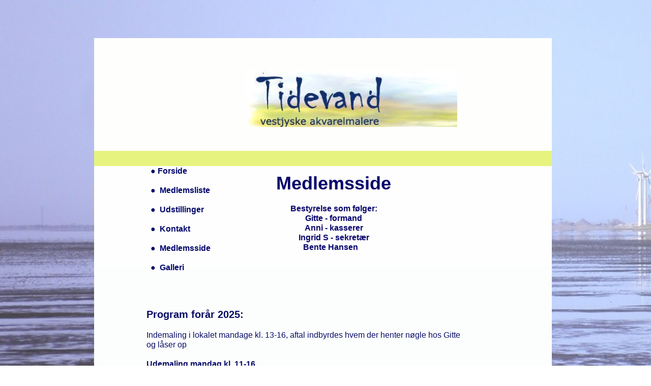

--- FILE ---
content_type: text/html
request_url: https://akvarelmalere.dk/medlemsside.html
body_size: 5728
content:
<!DOCTYPE html><html prefix="og: http://ogp.me/ns#" style="height:auto !important"><head><meta charset="utf-8"><title>Medlemsside | Tidevand, Vestjyske Akvarelmalere</title><meta name="robots" content="all"><meta name="generator" content="One.com Web Editor"><meta http-equiv="Cache-Control" content="must-revalidate, max-age=0, public"><meta http-equiv="Expires" content="-1"><meta name="viewport" content="width=device-width,initial-scale=1,minimum-scale=1,maximum-scale=3,user-scalable=yes" minpagewidth="1000" rendermobileview="false"><meta name="MobileOptimized" content="320"><meta name="HandheldFriendly" content="True"><meta name="format-detection" content="telephone=no"><meta property="og:type" content="website"><meta property="og:title" content="Medlemsside | Tidevand, Vestjyske Akvarelmalere"><meta property="og:site_name" content="Tidevand, Vestjyske Akvarelmalere"><meta property="og:url" content="https://akvarelmalere.dk/medlemsside.html"><meta name="twitter:card" content="summary"><meta name="twitter:title" content="Medlemsside | Tidevand, Vestjyske Akvarelmalere"><meta name="twitter:image:alt" content="Medlemsside | Tidevand, Vestjyske Akvarelmalere"><link rel="canonical" href="https://akvarelmalere.dk/medlemsside.html"><style>html { word-wrap: break-word; }
*, ::before, ::after { word-wrap: inherit; }
html { box-sizing: border-box; }
*, ::before, ::after { box-sizing: inherit; }
div.code { box-sizing: content-box; }
body, ul, ol, li, h1, h2, h3, h4, h5, h6, form, input, p, td, textarea { margin: 0; padding: 0; }
h1, h2, h3, h4, h5, h6 { font-size: 100%; font-weight: normal; }
ol, ul { list-style: none; }
table { border-collapse: collapse; border-spacing: 0; }
img { border: 0; }
body { -moz-osx-font-smoothing: grayscale; -webkit-font-smoothing: antialiased; }</style><style>@font-face {
    font-family: 'dropDownMenu';
    src:
    url('[data-uri]                                                                           [base64]                 aAGYBmQBmAAAAAQAAAAAAAAAAAAAAIAAAAAAAAwAAAAMAAAAcAAEAAwAAABwAAwABAAAAHAAEADgAAAAKAAgAAgACAAEAIOkB//3//wAAAAAAIOkA//3//wAB/+MXBAADAAEAAAAAAAAAAAAAAAEAAf//                                     [base64]/                                                                                                                                [base64]') format('woff');
    font-weight: normal;
    font-style: normal;
}</style><style>.mobileV div[data-id='2FBB3281-753D-4513-BF77-F2C787AB7D55'] > div > div > div > video {
                    opacity: 1 !important;
                }
 .mobileV div[data-id='8AD32A4F-ECF1-4EA3-8C3B-2509CC6228D5'] > div > div > div > video {
                    opacity: 1 !important;
                }
div[data-id='BF26FFDF-7DF4-48DE-9364-B55BE2F0DB03'][data-specific-kind="TEXT"] { margin: auto; }
div[data-id='1BFA7F6C-290B-497B-83E2-ECBBDE9C7D7D'][data-specific-kind="TEXT"] { margin: auto; }
div[data-id='F188197D-D928-4744-8BA5-28086F1F33C2'][data-specific-kind="TEXT"] { margin: auto; }
 .mobileV div[data-id='CC5C7A69-A8C5-480B-B585-A86F8587FE86'] > div > div > div > video {
                    opacity: 1 !important;
                }
 .mobileV div[data-id='172DADCB-7262-48BF-B08A-8CB1FF6A5F52'] > div > div > div > video {
                    opacity: 1 !important;
                }
 .mobileV div[data-id='951410C3-FD70-4602-B48B-A298827CF1FC'] > div > div > div > video {
                    opacity: 1 !important;
                }
 .mobileV div[data-id='8378C919-817C-4F8E-83E1-4CB5C3338B20'] > div > div > div > video {
                    opacity: 1 !important;
                }</style><style>@media (max-width: 650px) { body { min-width: 'initial' } body.desktopV { min-width: 1000px } }
        @media (min-width: 651px) { body { min-width: 1000px } body.mobileV { min-width: initial } }</style><link rel="stylesheet" href="/onewebstatic/07a973ea54.css"><link href="/onewebstatic/google-fonts.php?url=https%3A%2F%2Ffonts.googleapis.com%2Fcss%3Ffamily%3DJosefin%2520Sans%253A100%252C100italic%252C200%252C200italic%252C300%252C300italic%252C500%252C500italic%252C600%252C600italic%252C700%252C700italic%252C800%252C800italic%252C900%252C900italic%252Citalic%252Cregular&amp;subset%3Dall" rel="stylesheet"><link href="/onewebstatic/google-fonts.php?url=https%3A%2F%2Ffonts.googleapis.com%2Fcss%3Ffamily%3DOpen%2520Sans%253A100%252C100italic%252C200%252C200italic%252C300%252C300italic%252C500%252C500italic%252C600%252C600italic%252C700%252C700italic%252C800%252C800italic%252C900%252C900italic%252Citalic%252Cregular&amp;subset%3Dall" rel="stylesheet"><link rel="stylesheet" href="/onewebstatic/d66e406cca.css"><style>.bodyBackground {
                            
background-image:url('https://impro.usercontent.one/appid/oneComWsb/domain/akvarelmalere.dk/media/akvarelmalere.dk/Fotos/baggrund.jpg?etag=%2210aa8c-5328b5f2%22&sourceContentType=image%2Fjpeg&quality=80');
background-color:transparent;
background-repeat:repeat;
background-position:0% 0%;
background-size:auto;
background-attachment:scroll;
background-image-opacity:1;
                        }</style><script>window.WSB_PRIVACY_POLICY_PUBLISHED = true;</script><script src="/onewebstatic/e47f208c3a.js"></script><script src="/onewebstatic/f707379391.js"></script></head><body class="Preview_body__2wDzb bodyBackground" style="overflow-y:scroll;overflow-x:auto" data-attachments="{&quot;172DADCB-7262-48BF-B08A-8CB1FF6A5F52&quot;:[&quot;CC5C7A69-A8C5-480B-B585-A86F8587FE86&quot;],&quot;CC5C7A69-A8C5-480B-B585-A86F8587FE86&quot;:[&quot;8AD32A4F-ECF1-4EA3-8C3B-2509CC6228D5&quot;,&quot;2FBB3281-753D-4513-BF77-F2C787AB7D55&quot;,&quot;F188197D-D928-4744-8BA5-28086F1F33C2&quot;,&quot;BF26FFDF-7DF4-48DE-9364-B55BE2F0DB03&quot;,&quot;1BFA7F6C-290B-497B-83E2-ECBBDE9C7D7D&quot;]}"><link rel="stylesheet" href="/onewebstatic/21b908c483.css"><div class="template"><div class="Preview_row__3Fkye row" style="width:1000px"></div><div class="Preview_row__3Fkye row Preview_noSideMargin__2I-_n" style="min-height:2422px;width:100%"><div data-id="172DADCB-7262-48BF-B08A-8CB1FF6A5F52" data-kind="SECTION" style="width:100%;min-height:2422px;left:auto;min-width:1000px;margin-top:0;margin-left:0" class="Preview_componentWrapper__2i4QI"><div id="Header" data-in-template="true" data-id="172DADCB-7262-48BF-B08A-8CB1FF6A5F52" data-kind="Block" data-specific-kind="SECTION" data-pin="0" data-stretch="true" data-bbox="{&quot;top&quot;:0,&quot;left&quot;:0,&quot;right&quot;:5000,&quot;bottom&quot;:2422}" class="Preview_block__16Zmu"><div class="StripPreview_backgroundComponent__3YmQM Background_backgroundComponent__3_1Ea hasChildren" style="background-color:transparent;min-height:2422px;padding-bottom:100px" data-width="100" data-height="2422"><div class="Preview_column__1KeVx col" style="min-height:100%;width:1000px;margin:0 auto"><div class="Preview_row__3Fkye row" style="min-height:2322px;width:1000px"><div data-id="CC5C7A69-A8C5-480B-B585-A86F8587FE86" data-kind="BACKGROUND" style="width:900px;min-height:2247px;margin-top:75px;margin-left:45px" class="Preview_componentWrapper__2i4QI"><div data-in-template="true" data-id="CC5C7A69-A8C5-480B-B585-A86F8587FE86" data-kind="Block" data-specific-kind="BACKGROUND" data-bbox="{&quot;top&quot;:75,&quot;left&quot;:45,&quot;right&quot;:945,&quot;bottom&quot;:2322}" data-parent="172DADCB-7262-48BF-B08A-8CB1FF6A5F52" class="Preview_block__16Zmu"><div class="BackgroundPreview_backgroundComponent__3Dr5e BackgroundPreview_bgHeight__3dD2e hasChildren" style="min-height:2247px;padding-bottom:100px" data-width="900" data-height="2247"><div class="parallax_scrollEffectContainer__3co8j"><div class="BackgroundPreview_bgImageContainer__1PsgY" data-opacity="true" style="background-image:linear-gradient(0deg, rgba(245,255,254,1) 0%, rgba(255,254,253,1) 100%)"></div></div><div class="Preview_column__1KeVx col" style="min-height:100%"><div class="Preview_row__3Fkye row" style="min-height:247px;width:900px"><div data-id="8AD32A4F-ECF1-4EA3-8C3B-2509CC6228D5" data-kind="BACKGROUND" style="width:900px;min-height:247px;margin-top:0;margin-left:0" class="Preview_componentWrapper__2i4QI"><div data-in-template="true" data-id="8AD32A4F-ECF1-4EA3-8C3B-2509CC6228D5" data-kind="Block" data-specific-kind="BACKGROUND" class="Preview_block__16Zmu"><div class="BackgroundPreview_backgroundComponent__3Dr5e BackgroundPreview_bgHeight__3dD2e hasChildren" style="min-height:247px;padding-bottom:72px" data-width="900" data-height="247"><div class="Preview_column__1KeVx col" style="min-height:100%"><div class="Preview_row__3Fkye row" style="min-height:175px;width:900px"><div data-id="33E2A3D5-7CE0-46FF-A34C-1690E6DEDD81" data-kind="IMAGE" style="width:415px;min-height:114px;margin-top:61px;margin-left:299px" class="Preview_componentWrapper__2i4QI"><div data-in-template="true" data-id="33E2A3D5-7CE0-46FF-A34C-1690E6DEDD81" data-kind="Component" data-specific-kind="IMAGE" class="Preview_component__SbiKo mobileDown"><div class="Mobile_imageComponent__QXWk1 Mobile_cropMode__cLuJp" style="overflow:hidden" data-width="415" data-height="114"><img loading="lazy" role="presentation" data-scalestrategy="crop" style="margin-top:-12px;margin-left:0px;display:block;margin:0" src="https://impro.usercontent.one/appid/oneComWsb/domain/akvarelmalere.dk/media/akvarelmalere.dk/Fotos/logo.jpg?etag=%22340c-5328b5f5%22&amp;sourceContentType=image%2Fjpeg&amp;ignoreAspectRatio&amp;resize=630%2B140&amp;extract=0%2B11%2B405%2B111&amp;quality=85" srcset="https://impro.usercontent.one/appid/oneComWsb/domain/akvarelmalere.dk/media/akvarelmalere.dk/Fotos/logo.jpg?etag=%22340c-5328b5f5%22&amp;sourceContentType=image%2Fjpeg&amp;ignoreAspectRatio&amp;resize=630%2B140&amp;extract=0%2B11%2B405%2B111&amp;quality=85, https://impro.usercontent.one/appid/oneComWsb/domain/akvarelmalere.dk/media/akvarelmalere.dk/Fotos/logo.jpg?etag=%22340c-5328b5f5%22&amp;sourceContentType=image%2Fjpeg&amp;ignoreAspectRatio&amp;resize=630%2B140&amp;extract=0%2B11%2B405%2B111&amp;quality=85 2x, https://impro.usercontent.one/appid/oneComWsb/domain/akvarelmalere.dk/media/akvarelmalere.dk/Fotos/logo.jpg?etag=%22340c-5328b5f5%22&amp;sourceContentType=image%2Fjpeg&amp;ignoreAspectRatio&amp;resize=630%2B140&amp;extract=0%2B11%2B405%2B111&amp;quality=85 3x" height="114" width="415" data-width="415" data-height="114"></div></div></div></div><div class="Preview_float__1PmYU float" style="top:222px;left:0;z-index:505"><div data-id="2FBB3281-753D-4513-BF77-F2C787AB7D55" data-kind="BACKGROUND" style="width:900px;min-height:30px" class="Preview_componentWrapper__2i4QI"><div data-in-template="true" data-id="2FBB3281-753D-4513-BF77-F2C787AB7D55" data-kind="Component" data-specific-kind="BACKGROUND" data-bbox="{&quot;top&quot;:222,&quot;left&quot;:0,&quot;right&quot;:900,&quot;bottom&quot;:252}" data-parent="CC5C7A69-A8C5-480B-B585-A86F8587FE86" class="Preview_mobileHide__9T929 Preview_component__SbiKo"><div class="BackgroundPreview_backgroundComponent__3Dr5e BackgroundPreview_bgHeight__3dD2e" style="background-color:rgba(230,243,127,1);min-height:30px;padding-bottom:0" data-width="900" data-height="30"></div></div></div></div><div style="clear:both"></div></div></div></div></div></div><div class="Preview_row__3Fkye row" style="min-height:1116px;width:900px"><div class="Preview_float__1PmYU float" style="top:17px;left:258px;z-index:999"><div data-id="BF26FFDF-7DF4-48DE-9364-B55BE2F0DB03" data-kind="TEXT" style="width:426px;min-height:278px" class="Preview_componentWrapper__2i4QI"><div data-in-template="false" data-id="BF26FFDF-7DF4-48DE-9364-B55BE2F0DB03" data-kind="Component" data-specific-kind="TEXT" data-bbox="{&quot;top&quot;:264,&quot;left&quot;:258,&quot;right&quot;:684,&quot;bottom&quot;:542}" data-parent="CC5C7A69-A8C5-480B-B585-A86F8587FE86" class="Preview_component__SbiKo text-align-null"><div data-mve-font-change="0" class="styles_contentContainer__lrPIa textnormal styles_text__3jGMu"><p style="text-align: center;"><span style="font-weight: bold; color: rgba(3,7,107,1); text-shadow: 1px 1px 1px rgba(255,236,249,1); font-size: 36px;" class="mobile-oversized">Medlemsside</span></p>
<p style="text-align: center;"><span style="color: rgba(3,7,107,1); text-shadow: 1px 1px 1px rgba(255,236,249,1);"><br></span></p>
<p style="text-align: center;"><span style="font-weight: bold; color: rgba(3,7,107,1); text-shadow: 1px 1px 1px rgba(255,236,249,1);">Bestyrelse som følger:</span></p>
<p style="text-align: center;"><span style="font-weight: bold; color: rgba(3,7,107,1); text-shadow: 1px 1px 1px rgba(255,236,249,1);">Gitte - formand</span></p>
<p style="text-align: center;"><span style="font-weight: bold; color: rgba(3,7,107,1); text-shadow: 1px 1px 1px rgba(255,236,249,1);">Anni - kasserer</span></p>
<p style="text-align: center;"><span style="font-weight: bold; color: rgba(3,7,107,1); text-shadow: 1px 1px 1px rgba(255,236,249,1);">Ingrid S - sekretær</span></p>
<p style="text-align: center;"><span style="font-weight: bold; color: rgba(3,7,107,1); text-shadow: 1px 1px 1px rgba(255,236,249,1);">Bente Hansen</span><span style="color: rgba(3,7,102,1); text-shadow: 1px 1px 1px rgba(255,236,249,1);">&nbsp; &nbsp;</span></p>
<p style="text-align: center;"><span style="color: rgba(3,7,102,1); text-shadow: 1px 1px 1px rgba(255,236,249,1);"><br></span></p>
<p style="text-align: center;"><span style="color: rgba(3,7,102,1); text-shadow: 1px 1px 1px rgba(255,236,249,1);"><br></span></p>
<p style="text-align: center;"><span style="color: rgba(3,7,102,1); text-shadow: 1px 1px 1px rgba(255,236,249,1);"><br></span></p>
<p style="text-align: center; font-size: 20px;"><br></p>
<p><span style="color: rgba(3,7,102,1); text-shadow: 1px 1px 1px rgba(255,236,249,1);"><br></span></p>
<p><span style="color: rgba(3,7,102,1); text-shadow: 1px 1px 1px rgba(255,236,249,1);">&nbsp;</span></p></div></div></div></div><div class="Preview_float__1PmYU float" style="top:228px;left:103px;z-index:1001"><div data-id="1BFA7F6C-290B-497B-83E2-ECBBDE9C7D7D" data-kind="TEXT" style="width:628px;min-height:888px" class="Preview_componentWrapper__2i4QI"><div data-in-template="false" data-id="1BFA7F6C-290B-497B-83E2-ECBBDE9C7D7D" data-kind="Component" data-specific-kind="TEXT" data-bbox="{&quot;top&quot;:475,&quot;left&quot;:103,&quot;right&quot;:731,&quot;bottom&quot;:1363}" data-parent="CC5C7A69-A8C5-480B-B585-A86F8587FE86" class="Preview_component__SbiKo text-align-null"><div data-mve-font-change="0" class="styles_contentContainer__lrPIa textnormal styles_text__3jGMu"><p style="text-align: center;"><br></p>
<p><br></p>
<p><span style="color: #0a0d64;">&nbsp; &nbsp; &nbsp; &nbsp; &nbsp; &nbsp; &nbsp; &nbsp; &nbsp; &nbsp; &nbsp; &nbsp; &nbsp; &nbsp; &nbsp; &nbsp; &nbsp; &nbsp; &nbsp; &nbsp; &nbsp; &nbsp; &nbsp; &nbsp; &nbsp; &nbsp; &nbsp; &nbsp; &nbsp; &nbsp;</span></p>
<p style="font-size: 20px;"><span style="color: #0a0d64; font-weight: bold; font-size: 20px;">Program forår 2025:</span><span style="color: #0a0d64;">&nbsp;</span></p>
<p><br><span style="color: #090c66;">Indemaling i lokalet mandage kl. 13-16, aftal indbyrdes hvem der henter nøgle hos Gitte og låser op<br></span></p>
<p><span style="color: #090c66;"><br></span></p>
<p><span style="color: rgb(9, 12, 102);"><span style="font-weight: bold;">Udemaling mandag kl. 11-16.</span></span><br><span style="font-weight: bold; color: #090c66;">Indemaling fortsætter i lokalet mandag kl. 13-16, aftal indbyrdes hvem, der henter nøgle hos Gitte</span><br><span style="font-weight: bold; color: #090c66;">og låser op.</span><br><span style="font-weight: bold; color: #090c66;">28/4 Malertur til Randis sommerhus, Baunebjergvej 80, Haurvig, 6960 Hvide Sande. Afgang</span><br><span style="font-weight: bold; color: #090c66;">fra Esbjerg kl. 9.00. Hos Randi kl. 10.00.</span><br><span style="font-weight: bold; color: #090c66;">Randi er vært ved formiddagskaffen.</span><br><span style="font-weight: bold; color: #090c66;">Husk madpakke, drikkevarer til resten af dagen og malergrej.</span><br><span style="font-weight: bold; color: #090c66;">Tilmelding til Gitte på telefon 2339 8887 senest den 11.4. Samkørsel aftales.</span><br><span style="font-weight: bold; color: #090c66;">5/5 Gulebjerg i Marbæk. Mødested p-pladsen syd for Gulebjerg. Kør af Sjelborggårdsvej og</span><br><span style="font-weight: bold; color: #090c66;">drej til venstre ved roklubbens hus til p-pladsen ved stranden.</span><br><span style="font-weight: bold; color: #090c66;">12/5 De Hvide Mænd.</span><br><span style="font-weight: bold; color: #090c66;">25/5 Marbækdag kl.10-16. Tidevand deltager og maler med børn og voksne. Tilmeldte: Ole,</span><br><span style="font-weight: bold; color: #090c66;">Else, Ingrid, Jytte og Lone. Har du også lyst, så skal tilmeldingen ske til Gitte inden den</span><br><span style="font-weight: bold; color: #090c66;">1/5 a.h.t. til maden.</span><br><span style="font-weight: bold; color: #090c66;">26/5 Blomstrende rododendron i Vognsbølparken. Mødested ved søen ud mod Spangsbjerg</span><br><span style="font-weight: bold; color: #090c66;">Kirkevej.</span><br><span style="font-weight: bold; color: #090c66;">9/6 Pinse</span><br><span style="font-weight: bold; color: #090c66;">16/6 Endrup Møllesø, Bygaden i Endrup.</span><br><span style="font-weight: bold; color: #090c66;">23/6 Kjelst. Hobugtvej v. rasteplads lige efter nr. 37, vingården.</span><br><span style="font-weight: bold; color: #090c66;">30/6 Sommerafslutning i Arlettes kolonihave, Sønderrisvej 55. Tilmelding udsendes senere.</span><br><span style="font-weight: bold; color: #090c66;">25/8 Udemaling starter. Male lyng i Marbæk. Mødes ved Vandskellet.</span><br><span style="font-weight: bold; color: #090c66;">5-7/9 Tur til Søby, Ærø. Se særskilt program</span><br><span style="font-weight: bold; color: #090c66;">Tegning</span><br><span style="font-weight: bold; color: #090c66;"></span></p>
<p><span style="font-weight: bold; color: #090c66;"><br></span></p>
<p><span style="font-weight: bold; color: #090c66;">Onsdage kl. 10-12</span><br><span style="font-weight: bold; color: #090c66;">30/4 Udetegning starter. Havnen. Mødested for enden af Lønningen.</span><br><span style="font-weight: bold; color: #090c66;">Herefter aftaler vi mødested fra gang til gang.</span><br><span style="font-weight: bold; color: #090c66;">2/7 Sidste tegnedag før sommerferien</span><br><span style="font-weight: bold; color: #090c66;">30/8 Første tegnedag efter sommerferien. Vi mødes som vanligt på Lønningen</span><br><span style="font-weight: bold; color: #090c66;"></span></p>
<p><span style="font-weight: bold; color: #090c66;"><br></span></p>
<p><br></p></div></div></div></div><div data-id="F188197D-D928-4744-8BA5-28086F1F33C2" data-kind="TEXT" style="width:196px;min-height:262px;margin-top:5px;margin-left:103px;z-index:507" class="Preview_componentWrapper__2i4QI"><div data-in-template="true" data-id="F188197D-D928-4744-8BA5-28086F1F33C2" data-kind="Component" data-specific-kind="TEXT" class="Preview_component__SbiKo mobileDown text-align-null"><div data-mve-font-change="0" class="styles_contentContainer__lrPIa textnormal styles_text__3jGMu"><p><span style="font-weight: bold; color: rgba(3,7,107,1);">&nbsp; ● <a class="link1" href="/"><span style="text-shadow: none;"> Forside</span></a></span></p>
<p><br></p>
<p><span style="font-weight: bold; color: rgba(3,7,107,1);">&nbsp; ●&nbsp; <a class="link1" href="/medlemsliste.html">Medlemsliste</a></span></p>
<p><span style="font-weight: bold; color: rgba(3,7,107,1);"><br></span></p>
<p><span style="font-weight: bold; color: rgba(3,7,107,1);">&nbsp; ●&nbsp; <a class="link1" href="/udstillinger.html">Udstillinger</a></span></p>
<p><span style="font-weight: bold; color: rgba(3,7,107,1);"><br></span></p>
<p><span style="font-weight: bold; color: rgba(3,7,107,1);">&nbsp; ●&nbsp; <a class="link1" href="/kontakt.html">Kontakt</a></span></p>
<p><span style="font-weight: bold; color: rgba(3,7,107,1);"><br></span></p>
<p><span style="font-weight: bold; color: rgba(3,7,107,1);">&nbsp; ●&nbsp; <a class="link1" href="/medlemsside.html">Medlemsside</a></span></p>
<p><span style="font-weight: bold; color: rgba(3,7,107,1);"><br></span></p>
<p><span style="font-weight: bold; color: rgba(3,7,107,1);">&nbsp; <a class="link1" href="/galleri-2025.html">●&nbsp; Galleri</a></span></p>
<p><br></p></div></div></div></div><div style="clear:both"></div></div></div></div></div></div><div style="clear:both"></div></div></div></div></div></div><div class="Preview_row__3Fkye row Preview_noSideMargin__2I-_n" style="min-height:0;width:100%"><div data-id="951410C3-FD70-4602-B48B-A298827CF1FC" data-kind="SECTION" style="width:100%;min-height:0;left:auto;min-width:1000px;margin-top:0;margin-left:0" class="Preview_componentWrapper__2i4QI"><div id="Section1" data-in-template="false" data-id="951410C3-FD70-4602-B48B-A298827CF1FC" data-kind="Block" data-specific-kind="SECTION" data-pin="0" data-stretch="true" class="Preview_block__16Zmu"><div class="StripPreview_backgroundComponent__3YmQM Background_backgroundComponent__3_1Ea" style="background-color:transparent;min-height:0;padding-bottom:0" data-width="100" data-height="0"></div></div></div></div><div class="Preview_row__3Fkye row Preview_noSideMargin__2I-_n" style="min-height:0;width:100%"><div data-id="8378C919-817C-4F8E-83E1-4CB5C3338B20" data-kind="SECTION" style="width:100%;min-height:0;left:auto;min-width:1000px;margin-top:0;margin-left:0" class="Preview_componentWrapper__2i4QI"><div id="Footer" data-in-template="true" data-id="8378C919-817C-4F8E-83E1-4CB5C3338B20" data-kind="Block" data-specific-kind="SECTION" data-pin="0" data-stretch="true" class="Preview_block__16Zmu"><div class="StripPreview_backgroundComponent__3YmQM Background_backgroundComponent__3_1Ea" style="background-color:transparent;min-height:0;padding-bottom:0" data-width="100" data-height="0"></div></div></div></div></div><div class="publishOnlyComponents"><div data-testid="empty-cart-component"></div></div><script src="/onewebstatic/a2cf72ae9c.js"></script><script src="/onewebstatic/050fbf46bf.js"></script><script src="/onewebstatic/d8aaffab41.js"></script><script src="/onewebstatic/6499ecfb0a.js"></script><script src="/onewebstatic/a966beca17.js"></script><script src="/onewebstatic/3ca735d8af.js"></script><script src="/onewebstatic/79d2b8e633.js"></script><script src="/onewebstatic/754da52d3a.js"></script><script src="/onewebstatic/6563f65d21.js"></script><script src="/onewebstatic/50a91946f6.js"></script><script src="/onewebstatic/c11b17c5d2.js"></script><script src="/onewebstatic/79575a4ba3.js"></script><script src="/onewebstatic/9fd7509069.js"></script><script src="/onewebstatic/db9395ae96.js"></script><script src="/onewebstatic/ac03fb8dec.js" id="mobileBackgroundLiner" data-params="{&quot;bodyBackgroundClassName&quot;:&quot;bodyBackground&quot;,&quot;linerClassName&quot;:&quot;Preview_bodyBackgroundLiner__1bYbS&quot;,&quot;scrollEffect&quot;:null}"></script><div id="tracking-scripts-container">
                    <script key="g-tag-load-lib-script">
                        
                    </script>
                    <script key="f-pixel-script">
                        
                    </script>
                    <script key="sitWit-script">
                        
                    </script>
                    <script key="kliken-script">
                        
                    </script>
                    </div><div></div></body></html>

--- FILE ---
content_type: text/css
request_url: https://akvarelmalere.dk/onewebstatic/d66e406cca.css
body_size: 58504
content:
:root{--defaultFontStack:"One Montserrat","Helvetica Neue",Helvetica,sans-serif;--helveticaFontStack:Helvetica,sans-serif;--colorBlack:#000;--colorBlack_2d:#2d2d2d;--colorBlack_a00:transparent;--colorBlack_a03:rgba(0,0,0,0.03);--colorBlack_a05:rgba(0,0,0,0.05);--colorBlack_a10:rgba(0,0,0,0.1);--colorBlack_a15:rgba(0,0,0,0.15);--colorBlack_a20:rgba(0,0,0,0.2);--colorBlack_a25:rgba(0,0,0,0.25);--colorBlack_a30:rgba(0,0,0,0.3);--colorBlack_a35:rgba(0,0,0,0.35);--colorBlack_a40:rgba(0,0,0,0.4);--colorBlack_a50:rgba(0,0,0,0.5);--colorBlack_a60:rgba(0,0,0,0.6);--colorBlack_a65:rgba(0,0,0,0.65);--colorBlack_a70:rgba(0,0,0,0.7);--colorBlack_a80:rgba(0,0,0,0.8);--colorWhite:#fff;--colorWhite_a00:hsla(0,0%,100%,0);--colorWhite_a05:hsla(0,0%,100%,0.05);--colorWhite_a10:hsla(0,0%,100%,0.1);--colorWhite_a15:hsla(0,0%,100%,0.15);--colorWhite_a20:hsla(0,0%,100%,0.2);--colorWhite_a25:hsla(0,0%,100%,0.25);--colorWhite_a30:hsla(0,0%,100%,0.3);--colorWhite_a40:hsla(0,0%,100%,0.4);--colorWhite_a60:hsla(0,0%,100%,0.6);--colorWhite_a70:hsla(0,0%,100%,0.7);--colorWhite_a75:hsla(0,0%,100%,0.75);--colorWhite_a80:hsla(0,0%,100%,0.8);--colorWhite_a90:hsla(0,0%,100%,0.9);--colorGrey_a50:hsla(0,0%,74.9%,0.5);--colorGray_6d:#6d6d6d;--colorGray_97:#f7f7f7;--colorGray_9d:#9d9d9d;--colorGray_ce:#cecece;--colorGray_09:#090909;--colorGray_11:#111;--colorGray_1a:#1a1a1a;--colorGray_22:#222;--colorGray_2b:#2b2b2b;--colorGray_2b_axB3:rgba(43,43,43,0.7019607843137254);--colorGray_33:#333;--colorGray_33_a50:rgba(51,51,51,0.5019607843137255);--colorGray_33_ax4F:rgba(51,51,51,0.30980392156862746);--colorGray_3c:#3c3c3c;--colorGray_3c_a10:rgba(60,60,60,0.1);--colorGray_3c_a40:rgba(60,60,60,0.4);--colorGray_3c_ax4D:rgba(60,60,60,0.30196078431372547);--colorGray_3c_ax80:rgba(60,60,60,0.5019607843137255);--colorGray_44:#444;--colorGray_4d:#4d4d4d;--colorGray_55:#555;--colorGray_5e:#5e5e5e;--colorGray_66:#666;--colorGray_66_ax66:hsla(0,0%,40%,0.4);--colorGray_6f:#6f6f6f;--colorGray_77:#777;--colorGray_80:grey;--colorGray_80_axCC:hsla(0,0%,50.2%,0.8);--colorGray_88:#888;--colorGray_8a:#8a8989;--colorGray_90:#909090;--colorGray_99:#999;--colorGray_99_ax24:hsla(0,0%,60%,0.1411764705882353);--colorGray_a1:#a1a1a1;--colorGray_aa:#aaa;--colorGray_b2:#b2b2b2;--colorGray_bb:#bbb;--colorGray_c3:#c3c3c3;--colorGray_cc:#ccc;--colorGray_d4:#d4d4d4;--colorGray_dd:#ddd;--colorGray_e5:#e5e5e5;--colorGray_ee:#eee;--colorGray_ee_ax6B:hsla(0,0%,93.3%,0.4196078431372549);--colorGray_ee_ax99:hsla(0,0%,93.3%,0.6);--colorGray_f6:#f6f6f6;--colorGray_20_ax99:rgba(32,32,32,0.6);--colorGray_26:#262626;--colorGray_26_a05:rgba(38,38,38,0.5);--colorGray_26_ax0D:rgba(38,38,38,0.050980392156862744);--colorGray_26_ax1A:rgba(38,38,38,0.10196078431372549);--colorGray_26_ax26:rgba(38,38,38,0.14901960784313725);--colorGray_26_ax40:rgba(38,38,38,0.25098039215686274);--colorGray_39:#393939;--colorGray_c6_ax80:hsla(0,0%,77.6%,0.5019607843137255);--colorGray_c6_axE6:hsla(0,0%,77.6%,0.9019607843137255);--colorGray_c8:#c8c8c8;--colorGray_d8_ax66:hsla(0,0%,84.7%,0.4);--colorGray_da_axE6:hsla(0,0%,85.5%,0.9019607843137255);--colorGray_e2:#e2e2e2;--colorGray_ea:#eaeaea;--colorGray_eb:#ebebeb;--colorGray_f3:#f3f3f3;--colorGray_f7:#f7f7f7;--colorGray_f8:#f8f8f8;--colorGray_f9:#f9f9f9;--colorGray_fb:#fbfbfb;--colorBrightGray:#ecdfed;--colorBrightGray2:#f2eaf3;--colorMonodo:#50493f;--colorRed:red;--colorRed_96_ax1A:rgba(150,0,0,0.10196078431372549);--colorPalePink:#f8d9dd;--colorTurquoise:#40e0d0;--colorRemoveRed:#d20019;--colorRedDahlia:#802121;--colorEmergency:#8d1515;--colorClottedRed:#971414;--colorKetchupLater2:#a51c1c;--colorKetchupLater1:#ab1919;--colorCrisisRed1:#bc1d1d;--colorCrisisRed1_a30:rgba(188,29,29,0.3);--colorCrisisRed1_ax4D:rgba(188,29,29,0.30196078431372547);--colorCrisisRed2:#be1e1e;--colorRedBaron:#bf0011;--colorPleasantPomegranate:#c30;--colorRedEpiphyllum:#cf0000;--colorBloodOrange:#d0021b;--colorVenetianRed:#d20019;--colorLifeguard:#e20000;--colorNeonRomance:#e60036;--colorFadedRed:#d64949;--colorFlushed:#dc5555;--colorFireEngine:#fc0000;--colorRackhamRed_axE6:rgba(213,54,34,0.9019607843137255);--colorLoveScepter:#e08577;--colorCulturedRose:#e48476;--colorCoralOrange:#e56950;--colorPeachyPinky:#ff755a;--colorPeachyPinky_a10:rgba(255,117,90,0.1);--colorPeachyPinky_a15:rgba(255,117,90,0.15);--colorPeachyPinky_a20:rgba(255,117,90,0.2);--colorPeachyPinky_a50:rgba(255,117,90,0.5);--colorPeachyPinky_a70:rgba(255,117,90,0.7);--colorMelon2:#ff7452;--colorMelon1:#ff7856;--colorPeachyPinky2:#ff795e;--colorSunsetPapaya2:#fe7e63;--colorSunsetPapaya2_axAD:rgba(254,126,99,0.6784313725490196);--colorSunsetPapaya:#ff8063;--colorPlayTilDawn:#ff8a77;--colorPlayTilDawn_axBF:rgba(255,138,119,0.7490196078431373);--colorAbloom:#f2cece;--colorTutu:#f9e4e4;--colorTicinoBlue_axE6:rgba(40,134,213,0.9019607843137255);--colorAztecTurquoise_axBF:rgba(0,201,225,0.7490196078431373);--colorAzure_ax14:rgba(0,127,255,0.0784313725490196);--colorPepperGrass:#7ba148;--colorIndubitablyGreen:#77a240;--colorCarolsPurr:#76a338;--colorParrotGreen:#87ab53;--colorZundaGreen:#76b82a;--colorLimaSombrio:#77b829;--colorCabbagePatch:#91c358;--colorFashionGreen:#aed069;--colorWeirdGreen:#45e783;--colorVeryLightGreen:#ddedca;--colorUnity1:#294f90;--colorUnity2:#294f90;--colorNuitBlanche:#1a4791;--colorUnity3:#284f90;--colorRaidenBlue:#005ba9;--colorSapphireBlue:#0063b8;--colorRoyalNavyBlue1:#06c;--colorWarning:#ffedd9;--colorWizardBlue1:#006fcd;--colorWizardBlue1_axF2:rgba(0,111,205,0.9490196078431372);--colorWizardBlue1_axFA:#e5f2fa;--colorWizardPink1_axE8:#fbe6e8;--colorWizardBlue2:#006fd4;--colorWizardBlue2_ax1A:rgba(0,111,212,0.10196078431372549);--colorWizardBlue2_ax33:rgba(0,111,212,0.2);--colorWizardBlue2_ax40:rgba(0,111,212,0.25098039215686274);--colorWizardBlue3:#006fd4;--colorWizardBlue4:#006fcd;--colorWizardBlue6:#0970cd;--colorWizardBlue5:#0b70d4;--colorScienceBlue:#0078c8;--colorScienceBlue_a06:rgba(0,120,200,0.06);--colorScienceBlue_a12:rgba(0,120,200,0.12);--colorScienceBlue_ax0F:rgba(0,120,200,0.058823529411764705);--colorScienceBlue_ax1C:rgba(0,120,200,0.10980392156862745);--colorScienceBlue_ax1F:rgba(0,120,200,0.12156862745098039);--colorCelestialPlum:#3c71c6;--colorFadingNight:#3a6fca;--colorFadingNight2:#396fc9;--colorFadingNight3:#3970d5;--colorBrightNavyBlue:#1069d9;--colorRoyalNavyBlue2:#0d6ad2;--colorBlueRuin:#006cd7;--colorEnchantingSapphire:#286fd4;--colorEpicBlue:#006bf4;--colorElectronBlue:#0d76d0;--colorBlueEyedBoy:#2978c8;--colorMagicalMerlin:#418bd1;--colorKlaxosaurBlue:#3089c6;--colorTicinoBlue:#2688db;--colorBerlinBlue:#5181cf;--colorSilverLakeBlue:#5f8bb8;--colorLivid:#608bd3;--colorBlueCola:#008ce6;--colorRockmanBlue:#39a0f8;--colorFennelFlower1:#7daaf4;--colorFennelFlower3:#7ca9f4;--colorWindfall:#87aace;--colorWindfall_ax66:rgba(135,170,206,0.4);--colorBlueShutters:#96b6ea;--colorCoolerThanEver:#77bdff;--colorBrokenBlue:#6eb9fd;--colorBlueEcho:#8dbac7;--colorWhimsicalBlue:#00e4ff;--colorLinkWater:#d9ebf7;--colorWhimsicalBlue_a20:rgba(0,228,255,0.2);--colorWhimsicalBlue_ax1A:rgba(0,228,255,0.10196078431372549);--colorVanishingBlue:#cedfef;--colorHusky:#deedfa;--colorMorningMist:#e5edf3;--colorDiamondWhite:#e3edf6;--colorDiamondWhite_ax66:rgba(227,237,246,0.4);--colorDiamondWhite_axBD:rgba(227,237,246,0.7411764705882353);--colorPlaceboBlue1:#eef5fb;--colorPlaceboBlue:#ebf5ff;--colorAztecGold:#c39853;--colorAmber:#ffbf00;--colorStarfruit:#e0d280;--colorFlavescent:#fbea8f;--colorOrecchiette:#fbeeca;--colorViolettuce:#852254;--colorCelestialDragon:#95265e;--colorHelloDarknessMyOldFriend:#7d2b87;--colorHelloDarknessMyOldFriend_ax1A:rgba(125,43,135,0.10196078431372549);--colorMediumPurple:#94429e;--colorLightPurple:#9d60a5;--colorAmericanSilver:#cecece;--colorAliceBlue1_ax80:#e6f2fa;--colorWoodman:#465d2c;--colorNewmansEye:#b1c8e4;--colorPowderSoftBlue:#bac9d7;--colorOhBoy:#bbd6fb;--colorBeauBlue:#bed2e6;--colorGreekIsles:#bfddf1;--colorLightCameoBlue:#c5d4e2;--colorFlyAKite:#c5def4;--colorLavenderBlue:#cfcffa;--colorGreyishWhite:#d6dfe9;--colorGreenGlimpse:#e7eae3;--colorSilverPhoenix:#edebf3;--colorEtherealWhite:#e6f1f0;--colorCottonBoll:#e5f0fa;--colorAliceBlue:#eef5ff;--colorAliceBlue1:#e6f2fa;--colorGardenDawn:#f1f8ea;--colorMaWhite:#f4f8fb;--colorCherubic:#fce6f1;--colorVarden:#fceed4;--colorSweetFrosting:#fdf8e4;--colorDoeskin:#fff3e6;--colorFlushOrange:#ff8603;--topbarMenuHov:#e3edf6;--premiumBanner:#95265e;--propertiesPanelHeaderBackground:linear-gradient(180deg,rgba(254,126,99,0.68) 0%,#fe7e63);--primaryImpactColor:#0078c8;--primaryImpactColor_a06:rgba(0,120,200,0.06);--primaryImpactColor_a12:rgba(0,120,200,0.12);--primaryImpactColor_ax0F:rgba(0,120,200,0.058823529411764705);--primaryImpactColor_ax1C:rgba(0,120,200,0.10980392156862745);--primaryImpactColor_ax1F:rgba(0,120,200,0.12156862745098039);--primaryImpactHoverColor:#008ce6;--primaryImpactIconColor:#0078c8;--similarToPrimaryImpactColor:#006fcd;--wsbt_primaryBtnDisabled:#96b6ea;--wsbt_dialogStripInfo:#76a338;--wsbt_tipContainerBackgroundColor:#fbea8f;--wsbt_tipContainerBorderColor:#e0d280;--wsbt_tipImageContainerBackgroundColor:#e0d280;--wsbt_tipNextButtonBackgroundColor:hsla(0,0%,100%,0.6);--wsbt_tipTourCompleteButtonBackgroundColor:#0970cd;--wsbt_tipTourCompleteButtonBackgroundHoverColor:#008ce6;--wsbt_tipTourCompleteButtonTextColor:#fff;--wsbt_tipPreviousTextColor:#006fcd;--wsbt_tipPreviousTextHoverColor:#294f90;--wsbt_tipTitleTextColor:#333;--wsbt_tipTextColor:#262626;--wsbt_tipImageColor:#262626;--wsbt_tipLinkTextColor:#0078c8;--wsbt_notificationDot:#39a0f8;--wsbt_activeTextAndBorderColor:#006fd4;--wsbt_listSelectedItemHighlightColor:#ff8063;--wsbt_pagesTreeSelectedPageIndicatorColor:#ff8063;--wsbt_pagesTreeCollapsedBackgroundColor:rgba(0,120,200,0.12);--wsbt_smallButtonBorderRadius:11px;--wsbt_generalButtonBorderRadius:16.5px;--wsbt_largeButtonBorderRadius:100px;--wsbt_linkColor:#7ba148;--wsbt_textLinkColor:#0078c8;--wsbt_bodyBackgroundColor:#77a240;--wsbt_dialogPartialBackgroundGradient1Color:#aed069;--wsbt_dialogPartialBackgroundGradient2Color:#76a338;--wsbt_featureEnabledImpactBackgroundColor:#91c358}:root,html.hostnet:root{--primaryTextColor:#fff;--wsbt_primaryOrActiveBtnTextColor:#fff;--wsbt_pagesTreeCollapsedBackgroundHoverColor:rgba(0,120,200,0.06);--wsbt_textLinkDecoration:none;--wsbt_toggleOnBackgroundColor:#45e783}html.hostnet:root{--defaultFontStack:"Roboto","Helvetica Neue",Helvetica,sans-serif;--primaryImpactColor:#1356d9;--primaryImpactColor_a06:rgba(19,86,217,0.058823529411764705);--primaryImpactColor_a12:rgba(19,86,217,0.12156862745098039);--primaryImpactColor_ax0F:rgba(19,86,217,0.058823529411764705);--primaryImpactColor_ax1C:rgba(19,86,217,0.10980392156862745);--primaryImpactColor_ax1F:rgba(19,86,217,0.12156862745098039);--primaryImpactIconColor:#1356d9;--similarToPrimaryImpactColor:#1356d9;--wsbt_dialogStripInfo:#1356d9;--wsbt_tipContainerBackgroundColor:#1356d9;--wsbt_tipContainerBorderColor:#5488f0;--wsbt_tipImageContainerBackgroundColor:#5488f0;--wsbt_tipNextButtonBackgroundColor:#fff;--wsbt_tipTourCompleteButtonBackgroundColor:#fff;--wsbt_tipTourCompleteButtonBackgroundHoverColor:#ddd;--wsbt_tipTourCompleteButtonTextColor:#000;--wsbt_tipPreviousTextColor:#fff;--wsbt_tipPreviousTextHoverColor:#ddd;--wsbt_tipTitleTextColor:#fff;--wsbt_tipTextColor:#fff;--wsbt_tipImageColor:#fff;--wsbt_tipLinkTextColor:#40e0d0;--wsbt_notificationDot:#1356d9;--wsbt_activeTextAndBorderColor:#1356d9;--wsbt_listSelectedItemHighlightColor:#1356d9;--wsbt_pagesTreeSelectedPageIndicatorColor:#1356d9;--wsbt_pagesTreeCollapsedBackgroundColor:#e3edf6;--wsbt_smallButtonBorderRadius:4px;--wsbt_generalButtonBorderRadius:4px;--wsbt_largeButtonBorderRadius:4px;--wsbt_linkColor:#1356d9;--wsbt_textLinkColor:#1356d9;--wsbt_bodyBackgroundColor:#1356d9;--wsbt_dialogPartialBackgroundGradient1Color:#1356d9;--wsbt_dialogPartialBackgroundGradient2Color:#1356d9;--wsbt_featureEnabledImpactBackgroundColor:#1356d9}html.checkdomain:root,html.hostnet:root{--primaryImpactHoverColor:#092259;--primaryImpactColor_slightContrast:#5488f0;--wsbt_primaryBtnDisabled:#89abec}html.checkdomain:root{--defaultFontStack:"One Inter","Helvetica Neue",Helvetica,sans-serif;--primaryImpactColor:#0964ef;--primaryImpactColor_a06:rgba(9,100,239,0.058823529411764705);--primaryImpactColor_a12:rgba(9,100,239,0.12156862745098039);--primaryImpactColor_ax0F:rgba(9,100,239,0.058823529411764705);--primaryImpactColor_ax1C:rgba(9,100,239,0.10980392156862745);--primaryImpactColor_ax1F:rgba(9,100,239,0.12156862745098039);--primaryImpactIconColor:var(--primaryImpactColor);--primaryTextColor:#fff;--similarToPrimaryImpactColor:var(--primaryImpactColor);--wsbt_primaryOrActiveBtnTextColor:var(--colorWhite);--wsbt_dialogStripInfo:var(--primaryImpactColor);--wsbt_tipContainerBackgroundColor:var(--primaryImpactColor);--wsbt_tipContainerBorderColor:var(--primaryImpactColor_slightContrast);--wsbt_tipImageContainerBackgroundColor:var(--primaryImpactColor_slightContrast);--wsbt_tipNextButtonBackgroundColor:var(--colorWhite);--wsbt_tipTourCompleteButtonBackgroundColor:var(--colorWhite);--wsbt_tipTourCompleteButtonBackgroundHoverColor:var(--colorGray_dd);--wsbt_tipTourCompleteButtonTextColor:var(--colorBlack);--wsbt_tipPreviousTextColor:var(--colorWhite);--wsbt_tipPreviousTextHoverColor:var(--colorGray_dd);--wsbt_tipTitleTextColor:var(--colorWhite);--wsbt_tipTextColor:var(--colorWhite);--wsbt_tipImageColor:var(--wsbt_tipTextColor);--wsbt_tipLinkTextColor:var(--colorTurquoise);--wsbt_notificationDot:var(--primaryImpactColor);--wsbt_toggleOnBackgroundColor:var(--colorWeirdGreen);--wsbt_activeTextAndBorderColor:var(--primaryImpactColor);--wsbt_listSelectedItemHighlightColor:var(--primaryImpactColor);--wsbt_pagesTreeSelectedPageIndicatorColor:var(--wsbt_listSelectedItemHighlightColor);--wsbt_pagesTreeCollapsedBackgroundColor:var(--colorDiamondWhite);--wsbt_pagesTreeCollapsedBackgroundHoverColor:var(--colorScienceBlue_a06);--wsbt_linkColor:var(--primaryImpactColor);--wsbt_textLinkColor:var(--primaryImpactColor);--wsbt_textLinkDecoration:none;--wsbt_bodyBackgroundColor:var(--primaryImpactColor);--wsbt_dialogPartialBackgroundGradient1Color:var(--primaryImpactColor);--wsbt_dialogPartialBackgroundGradient2Color:var(--primaryImpactColor);--wsbt_featureEnabledImpactBackgroundColor:var(--primaryImpactColor)}html.herold:root{--defaultFontStack:"One Inter","Helvetica Neue",Helvetica,sans-serif;--primaryImpactColor:#fec600;--primaryImpactColor_a06:rgba(254,198,0,0.058823529411764705);--primaryImpactColor_a12:rgba(254,198,0,0.12156862745098039);--primaryImpactColor_ax0F:rgba(254,198,0,0.058823529411764705);--primaryImpactColor_ax1C:rgba(254,198,0,0.10980392156862745);--primaryImpactColor_ax1F:rgba(254,198,0,0.12156862745098039);--primaryImpactHoverColor:#fcd54b;--primaryImpactIconColor:#fec600;--primaryTextColor:#000;--similarToPrimaryImpactColor:#fec600;--wsbt_primaryBtnDisabled:#9d9d9d;--wsbt_primaryOrActiveBtnTextColor:#000;--wsbt_dialogStripInfo:#fec600;--wsbt_tipContainerBackgroundColor:#fec600;--wsbt_tipPreviousTextColor:#000;--wsbt_tipTitleTextColor:#000;--wsbt_tipTextColor:#000;--wsbt_tipImageColor:#000;--wsbt_notificationDot:#fec600;--wsbt_activeTextAndBorderColor:#0078c8;--wsbt_listSelectedItemHighlightColor:#fec600;--wsbt_pagesTreeSelectedPageIndicatorColor:#fec600;--wsbt_linkColor:#000;--wsbt_textLinkColor:#000;--wsbt_textLinkDecoration:underline;--wsbt_bodyBackgroundColor:#fec600;--wsbt_dialogPartialBackgroundGradient1Color:#fec600;--wsbt_dialogPartialBackgroundGradient2Color:#fec600;--wsbt_featureEnabledImpactBackgroundColor:#fec600}html.herold:root,html.zoner:root{--primaryImpactColor_slightContrast:#5488f0;--wsbt_tipContainerBorderColor:#5488f0;--wsbt_tipImageContainerBackgroundColor:#5488f0;--wsbt_tipNextButtonBackgroundColor:#fff;--wsbt_tipTourCompleteButtonBackgroundColor:#fff;--wsbt_tipTourCompleteButtonBackgroundHoverColor:#ddd;--wsbt_tipTourCompleteButtonTextColor:#000;--wsbt_tipPreviousTextHoverColor:#ddd;--wsbt_tipLinkTextColor:#40e0d0;--wsbt_toggleOnBackgroundColor:#45e783;--wsbt_pagesTreeCollapsedBackgroundColor:#e3edf6;--wsbt_pagesTreeCollapsedBackgroundHoverColor:rgba(0,120,200,0.06)}html.zoner:root{--defaultFontStack:"One Montserrat","Helvetica Neue",Helvetica,sans-serif;--primaryImpactColor:#004c84;--primaryImpactColor_a06:rgba(0,76,132,0.058823529411764705);--primaryImpactColor_a12:rgba(0,76,132,0.12156862745098039);--primaryImpactColor_ax0F:rgba(0,76,132,0.058823529411764705);--primaryImpactColor_ax1C:rgba(0,76,132,0.10980392156862745);--primaryImpactColor_ax1F:rgba(0,76,132,0.12156862745098039);--primaryImpactHoverColor:#3972a0;--primaryImpactIconColor:#004c84;--similarToPrimaryImpactColor:#004c84;--wsbt_primaryBtnDisabled:#7298b7;--wsbt_dialogStripInfo:#004c84;--wsbt_tipContainerBackgroundColor:#004c84;--wsbt_tipPreviousTextColor:#fff;--wsbt_tipTitleTextColor:#fff;--wsbt_tipTextColor:#fff;--wsbt_tipImageColor:#fff;--wsbt_notificationDot:#004c84;--wsbt_activeTextAndBorderColor:#004c84;--wsbt_listSelectedItemHighlightColor:#004c84;--wsbt_pagesTreeSelectedPageIndicatorColor:#004c84;--wsbt_linkColor:#004c84;--wsbt_bodyBackgroundColor:#004c84;--wsbt_dialogPartialBackgroundGradient1Color:#004c84;--wsbt_dialogPartialBackgroundGradient2Color:#004c84;--wsbt_featureEnabledImpactBackgroundColor:#004c84}.previewEditor_previewEditorContainer__oEQWF{top:0;position:absolute;z-index:1300}.previewEditor_previewEditorBorder__g1-ft{position:absolute;border:2px dashed var(--colorPeachyPinky);pointer-events:none}.previewEditor_borderContainer__13sm-{position:relative;width:100%;height:100%}.previewEditor_borderContainer__13sm- .previewEditor_arrow__1pGv-{display:none;position:absolute;top:50%;transform:translateX(-50%) translateY(-50%);width:32px;height:32px;background:url("[data-uri]");background-repeat:no-repeat;cursor:pointer;pointer-events:all;z-index:1}.previewEditor_showLeftArrow__3vqfM.previewEditor_arrow__1pGv-{display:block}.previewEditor_showRightArrow__3JTP3.previewEditor_arrow__1pGv-{display:block;right:0;transform:translateX(50%) translateY(-50%) rotate(180deg)}.previewEditor_arrow__1pGv-.previewEditor_disable__2CEeQ{pointer-events:none;cursor:default}.previewEditor_regenerateButton__DyY1l{height:30px;padding:6px 24px;font-size:14px;position:absolute;width:-moz-max-content;width:max-content;border-radius:100px;white-space:nowrap;text-align:center;text-overflow:ellipsis;border:1px solid transparent;overflow:hidden;box-shadow:none;color:var(--colorWhite);background-color:var(--primaryImpactColor);cursor:pointer;z-index:1400;-webkit-user-select:none;-moz-user-select:none;user-select:none}html.herold .previewEditor_regenerateButton__DyY1l{color:var(--colorBlack)}.previewEditor_regenerateButton__DyY1l.previewEditor_disable__2CEeQ{background-color:var(--colorBlueShutters)}html.herold .previewEditor_regenerateButton__DyY1l.previewEditor_disable__2CEeQ{background-color:var(--primaryImpactColor);opacity:.5}.previewEditor_loading__rjwfD{background-color:var(--colorWhite);opacity:.8;z-index:0;position:absolute;top:0}.customTooltip_customTooltipContainer__3TME5{position:absolute;z-index:2147483647;left:0;top:0;display:none}.customTooltip_customTooltipContainer__3TME5 span.warning,.customTooltip_modernIE__FRrbW.customTooltip_customTooltipContainer__3TME5 span.warning{background-color:var(--wsbt_tipContainerBackgroundColor);color:var(--wsbt_tipTextColor);font-size:13px;line-height:18px;width:270px;padding:10px 15px;text-align:left;border:1px solid var(--wsbt_tipContainerBorderColor)}.customTooltip_customTooltipContainer__3TME5.warning .customTooltip_arrowContainer__2Xpq-,.customTooltip_modernIE__FRrbW.customTooltip_customTooltipContainer__3TME5.warning .customTooltip_arrowContainer__2Xpq-{content:" ";position:absolute;width:14px;height:14px;border-width:1px;transform:rotate(45deg);background-color:var(--wsbt_tipContainerBackgroundColor);border-color:transparent}.customTooltip_customTooltipContainer__3TME5.top.warning .customTooltip_arrowContainer__2Xpq-,.customTooltip_modernIE__FRrbW.customTooltip_customTooltipContainer__3TME5.top.warning .customTooltip_arrowContainer__2Xpq-{border-top-color:var(--wsbt_tipContainerBorderColor);border-left-color:var(--wsbt_tipContainerBorderColor);border-right-color:transparent;border-bottom-color:transparent}.customTooltip_customTooltipContainer__3TME5.bottom.warning .customTooltip_arrowContainer__2Xpq-,.customTooltip_modernIE__FRrbW.customTooltip_customTooltipContainer__3TME5.bottom.warning .customTooltip_arrowContainer__2Xpq-{border-right-color:var(--wsbt_tipContainerBorderColor);border-bottom-color:var(--wsbt_tipContainerBorderColor);border-top-color:transparent;border-left-color:transparent}.customTooltip_customTooltipContainer__3TME5.left.warning .customTooltip_arrowContainer__2Xpq-,.customTooltip_modernIE__FRrbW.customTooltip_customTooltipContainer__3TME5.left.warning .customTooltip_arrowContainer__2Xpq-{border-left-color:var(--wsbt_tipContainerBorderColor);border-bottom-color:var(--wsbt_tipContainerBorderColor);border-top-color:transparent;border-right-color:transparent}.customTooltip_customTooltipContainer__3TME5.right.warning .customTooltip_arrowContainer__2Xpq-,.customTooltip_modernIE__FRrbW.customTooltip_customTooltipContainer__3TME5.right.warning .customTooltip_arrowContainer__2Xpq-{border-top-color:var(--wsbt_tipContainerBorderColor);border-right-color:var(--wsbt_tipContainerBorderColor);border-bottom-color:transparent;border-left-color:transparent}.customTooltip_customTooltipContainer__3TME5 span.error{background:var(--colorLoveScepter)}.customTooltip_customTooltipContainer__3TME5.top.error .customTooltip_arrowContainer__2Xpq-,.customTooltip_modernIE__FRrbW.customTooltip_customTooltipContainer__3TME5.top.error .customTooltip_arrowContainer__2Xpq-{border-bottom-color:var(--colorLoveScepter)}.customTooltip_customTooltipContainer__3TME5.bottom.error .customTooltip_arrowContainer__2Xpq-,.customTooltip_modernIE__FRrbW.customTooltip_customTooltipContainer__3TME5.bottom.error .customTooltip_arrowContainer__2Xpq-{border-top-color:var(--colorLoveScepter)}.customTooltip_customTooltipContainer__3TME5.left.error .customTooltip_arrowContainer__2Xpq-,.customTooltip_modernIE__FRrbW.customTooltip_customTooltipContainer__3TME5.left.error .customTooltip_arrowContainer__2Xpq-{border-right-color:var(--colorLoveScepter)}.customTooltip_customTooltipContainer__3TME5.right.error .customTooltip_arrowContainer__2Xpq-,.customTooltip_modernIE__FRrbW.customTooltip_customTooltipContainer__3TME5.right.error .customTooltip_arrowContainer__2Xpq-{border-left-color:var(--colorLoveScepter)}.customTooltip_customTooltipContainer__3TME5 span{position:relative;background:var(--colorGray_55);border-radius:4px;padding:5px 8px;text-align:center;color:#fff;font-size:11px;white-space:pre-wrap;pointer-events:none;display:block;max-width:350px}.customTooltip_customTooltipContainer__3TME5 .customTooltip_arrowContainer__2Xpq-{position:absolute;margin-left:-7px;margin-right:-7px;border:7px solid transparent}.customTooltip_customTooltipContainer__3TME5.top .customTooltip_arrowContainer__2Xpq-{border-bottom-color:var(--colorGray_55)}.customTooltip_customTooltipContainer__3TME5.bottom .customTooltip_arrowContainer__2Xpq-{border-top-color:var(--colorGray_55)}.customTooltip_customTooltipContainer__3TME5.left .customTooltip_arrowContainer__2Xpq-{border-right-color:var(--colorGray_55)}.customTooltip_customTooltipContainer__3TME5.right .customTooltip_arrowContainer__2Xpq-{border-left-color:var(--colorGray_55)}.customTooltip_modernIE__FRrbW.customTooltip_customTooltipContainer__3TME5 .customTooltip_arrowContainer__2Xpq-{margin-left:-8px;margin-right:-8px;border-width:8px;border-color:transparent}.customTooltip_modernIE__FRrbW.customTooltip_customTooltipContainer__3TME5.top .customTooltip_arrowContainer__2Xpq-{border-bottom-color:var(--colorGray_55)}.customTooltip_modernIE__FRrbW.customTooltip_customTooltipContainer__3TME5.bottom .customTooltip_arrowContainer__2Xpq-{border-top-color:var(--colorGray_55)}.customTooltip_modernIE__FRrbW.customTooltip_customTooltipContainer__3TME5.left .customTooltip_arrowContainer__2Xpq-{border-right-color:var(--colorGray_55)}.customTooltip_modernIE__FRrbW.customTooltip_customTooltipContainer__3TME5.right .customTooltip_arrowContainer__2Xpq-{border-left-color:var(--colorGray_55)}.LazyImage_standIn__22mQ0{background-position:50%;background-repeat:no-repeat}.LazyImage_container__sTFn1{width:100%;height:100%}.LazyImage_transparentContainer__1AjT2{background:url("[data-uri]") 0 0/24px 24px repeat}.LoadingIndicator_container__weKY1{-justify-content:center;-align-items:center}.LoadingIndicator_animatedLoadingDots-container__EoXGW{float:left;position:relative;height:100%;width:100%;z-index:9999}.LoadingIndicator_animatedLoadingDots__1fl0N{height:100%;display:flex;justify-content:center;align-items:center}.LoadingIndicator_animatedLoadingDots__1fl0N>div{background-color:#888;width:12px;height:12px;border-radius:12px;animation-name:LoadingIndicator_loader-dots__1SPpA;animation-iteration-count:infinite;animation-timing-function:linear;animation-duration:1s;animation-delay:.2s;margin:0;opacity:.65}.LoadingIndicator_animatedLoadingDots__1fl0N.LoadingIndicator_greenDots__2ELxq div{background-color:var(--colorWhite)}.LoadingIndicator_animatedLoadingDots__1fl0N div:first-child,.LoadingIndicator_animatedLoadingDots__1fl0N div:last-child{margin:0 12px}.LoadingIndicator_animatedLoadingDots__1fl0N div:first-child{animation-delay:0s;opacity:1}.LoadingIndicator_animatedLoadingDots__1fl0N div:last-child{animation-delay:.4s;opacity:.3}@keyframes LoadingIndicator_loader-dots__1SPpA{0%{opacity:1}to{opacity:.3}}.LoadingIndicator_center__1PWp3{width:100%;height:100%}.LoadingIndicator_subtext__2k5NZ{color:var(--colorGray_f9);font-size:20px}html.herold .LoadingIndicator_subtext__2k5NZ{color:var(--colorBlack)}.LoadingIndicator_inlineContainer__wUVfS{display:inline-flex;align-items:center}.LoadingIndicator_inlineContainer__wUVfS>.LoadingIndicator_dot__30xoL{display:inline-block;background-color:#888;animation-name:LoadingIndicator_loader-dots__1SPpA;animation-iteration-count:infinite;animation-timing-function:linear;animation-duration:1s}.LoadingIndicator_inlineContainer__wUVfS>span.LoadingIndicator_dot__30xoL:first-child{margin-left:0}.LoadingIndicator_inlineContainer__wUVfS>.LoadingIndicator_dot__30xoL.LoadingIndicator_small__22qKk{width:8px;height:8px;border-radius:8px;margin-left:8px}.LoadingIndicator_inlineContainer__wUVfS>.LoadingIndicator_dot__30xoL.LoadingIndicator_medium__PDUBC{width:10px;height:10px;border-radius:10px;margin-left:10px}.LoadingIndicator_inlineContainer__wUVfS>.LoadingIndicator_dot__30xoL.LoadingIndicator_large__v6dyu{width:12px;height:12px;border-radius:12px;margin-left:12px}.LoadingIndicator_inlineContainer__wUVfS>.LoadingIndicator_dot__30xoL:first-child{animation-delay:0s}.LoadingIndicator_inlineContainer__wUVfS>.LoadingIndicator_dot__30xoL:first-child+.LoadingIndicator_dot__30xoL{animation-delay:.2s}.LoadingIndicator_inlineContainer__wUVfS>.LoadingIndicator_dot__30xoL:last-child{animation-delay:.4s}.LoadingIndicator_absoluteCenter__2d5V2{position:absolute;top:0;left:0;width:100%;height:100%;background-color:#fff;opacity:.8}.Image_imageComponent__2bb7A{overflow:hidden;width:100%;height:100%}.Image_noPointerEvents__N68CX{pointer-events:none}.Image_imageComponentEditBackgroundImage__ieVaN{position:absolute;pointer-events:none;opacity:.5}.Image_imageComponent__2bb7A.Image_imgNotFound__2rmuv{background-color:var(--colorGray_bb);display:flex;flex-direction:column;flex-wrap:nowrap;justify-content:center;align-content:stretch;align-items:center}.Image_imageComponent__2bb7A.Image_imgNotFound__2rmuv>.Image_brokenImageCls__FRnhW{background-image:url("[data-uri]");background-color:var(--colorGray_bb);background-size:contain;background-repeat:no-repeat;background-position:50%}.Image_imageComponent__2bb7A.Image_imgNotFound__2rmuv>.Image_brokenTextCls__SOXw9{color:var(--colorGray_99);font-weight:700;font-size:14px;line-height:20px}.Image_imageComponent__2bb7A.Image_imgNotFound__2rmuv>img:not(.Image_brokenImageCls__FRnhW)[role=presentation]{display:none}.Image_link__1LLDT{padding:0 9px;margin:0 -9px;height:100%}.Image_transparentContainer__fL88K{background:url("[data-uri]") 0 0/24px 24px repeat}.Image_transparentImage__bGF5u{width:100%;height:100%;-o-object-fit:contain;object-fit:contain}.pac-container{position:absolute;flex-direction:row;align-items:flex-start;padding:20px 5px 10px;gap:10px;list-style:none;background:var(--colorWhite);border:1px solid var(--colorGray_8a);border-radius:10px;margin-top:10px;z-index:20000}.pac-container:after{padding-top:20px;margin-right:5px}.pac-item,.pac-item-query,.pac-matched{font-family:var(--defaultFontStack);font-style:normal;font-weight:400;font-size:16px;white-space:nowrap;background:none;border:0;color:var(--colorGray_3c)}.pac-item{padding:2px 10px;border-radius:4px}.pac-item:focus,.pac-item:hover{color:var(--colorGray_3c);text-decoration:none;background-color:var(--colorGray_e5);cursor:pointer}.pac-item-selected{text-decoration:none}.pac-icon{display:none}.Icons_icon__dHrBd{display:flex;align-items:center;justify-content:space-around}.Icons_border__1-T2_{border:1px solid var(--colorBerlinBlue)}.view_toolBarUpgradeIconContainer__3fuUJ{font-family:var(--defaultFontStack);display:flex;align-items:center;margin-left:auto;font-size:12px;background:var(--colorHelloDarknessMyOldFriend);padding-left:15px;padding-right:15px;min-width:-moz-fit-content;min-width:fit-content;white-space:nowrap}.view_toolBarUpgradeIconContainer__3fuUJ:hover{background:var(--colorMediumPurple)!important}.view_toolBarUpgradeIcon__J5ils{width:10px;height:15px;background:url("[data-uri]") 50% no-repeat;margin-right:5px}.view_findOutMoreLabel__2-yLF{color:var(--colorWizardBlue2);text-decoration:none;cursor:pointer}.view_incompatibleComponentUnselectedStrip__27FuP{background:var(--colorHelloDarknessMyOldFriend);height:46px;display:flex;align-items:center;font-family:var(--defaultFontStack);font-style:normal;font-weight:700;font-size:14px;line-height:17px;color:var(--colorGray_f6);padding:0 20px}.view_hidden__2y7LJ{display:none}.view_upgradeTextColor__17Yic{color:var(--colorWhite)!important}.Common_label__FaNsR{font-family:var(--defaultFontStack);font-size:12px;font-weight:600;color:var(--colorGray_66)}.Common_valueLabel__1q53M{font-size:14px;color:var(--colorGray_26);font-weight:400}.Common_label__FaNsR.Common_disabled__1KYgz,.Common_valueLabel__1q53M.Common_disabled__1KYgz{color:var(--colorGray_a1)}.Common_verticalSpacer__3dTRR{display:block;width:100%;content:" "}.Icons_twitter__HmU5M{background-image:url("[data-uri]")}.Icons_spotify__8xT2p{background-image:url("[data-uri]")}.Icons_tiktok__1d-fb{background-image:url("[data-uri]")}.Icons_eventbrite__vJhFm{background-image:url("[data-uri]")}.Icons_goFundMe__1jHKd{background-image:url("[data-uri]");width:115px;height:58px}.Icons_vimeo__2Y9D6{background-image:url("[data-uri]")}.Icons_googleMaps__1WTm2{background-image:url("[data-uri]")}.Icons_bingMaps__NhONz{background-image:url("[data-uri]")}.Icons_tumblr__1f6Gf{background-image:url("[data-uri]")}.Icons_pinterest__2Uf4Z{background-image:url("[data-uri]")}.Icons_flickr__1McJq{background-image:url("[data-uri]")}.Icons_youtube__MwthY{background-image:url("[data-uri]")}.Icons_instagram__3tfui{background-image:url("[data-uri]")}.Icons_facebook__1nMMt{background-image:url("[data-uri]")}.Icons_mailchimp__3nZ5l{background-image:url("[data-uri]")}.Icons_paypal__1nMyx{background-image:url("[data-uri]")}.Icons_bookings__mX1f5{background-image:url("[data-uri]");background-size:60px!important;margin:29px 0 0 23px!important;width:60px!important}.Icons_trafft__wlLOq{background-image:url("[data-uri]")}.Icons_code__Nk5_E{background-image:url("[data-uri]")}.Icons_inserter__WwWYH{width:24px;height:24px;background-size:24px}.Icons_dialog__2i7Wg{width:72px;height:72px;background-size:72px;background-repeat:no-repeat;background-position:50%}.Icons_soundcloud__1iGbA{background-image:url("[data-uri]")}.Preview_fullScreen__1bl7G{position:absolute;top:0;left:0;bottom:0;right:0;overflow:hidden;z-index:10003;opacity:0;transition:opacity .4s ease-in}.Preview_body__2wDzb{overflow:auto;min-height:100vh}.Preview_previewContent__2pf8a{flex-grow:1;position:relative;overflow:scroll}.Preview_globalFloatsRow__R3fTY{height:0;display:flex;position:relative;margin-left:auto;margin-right:auto}.Preview_column__1KeVx,.Preview_componentWrapper__2i4QI{position:relative}.Preview_componentWrapper__2i4QI{float:left;cursor:default}.Preview_row__3Fkye{position:relative;margin-left:auto;margin-right:auto;clear:both}div[data-specific-kind=HOVERBOX]>div>.Preview_column__1KeVx>.Preview_row__3Fkye:first-child{display:flex;overflow:hidden}div[data-specific-kind=HOVERBOX]>div>.Preview_column__1KeVx>.Preview_row__3Fkye>.Preview_column__1KeVx:nth-child(2){left:-100%}div[data-specific-kind=HOVERBOX]>div>.Preview_column__1KeVx>.Preview_row__3Fkye:hover>.Preview_column__1KeVx.Preview_hoverCol__3C0pu{max-width:inherit!important}.mobileV div[data-specific-kind=VIDEO_FILE] video{width:100%;height:auto;-o-object-fit:contain;object-fit:contain}.mobileV.mobileViewLoaded div[data-specific-kind=VIDEO_FILE]{display:block!important}.mobileV div[data-specific-kind=GOOGLE_REVIEWS] div.card{width:100%!important}.mobileV div[data-specific-kind=GOOGLE_REVIEWS] div.reviewHeader{height:64px!important;font-size:18px!important;line-height:28px!important}.Preview_float__1PmYU{position:absolute}.mobileV.mobileViewLoaded .Preview_mobileHide__9T929{height:100%}.Preview_block__16Zmu,.Preview_component__SbiKo{height:inherit;min-height:inherit}.Preview_nonContainer__3me6k{position:absolute;top:0;left:0}.Preview_floatWrapper__jCHxv{position:relative;margin:0 auto}.Preview_sectionFloatWrapper__1SM4p{margin-left:auto;margin-right:auto;position:relative}div[data-specific-kind=IMAGE] .has-link{display:flex;align-items:stretch}div[data-specific-kind=IMAGE] .has-link div[data-link]{min-height:0!important;height:auto!important}.Preview_flexContainer__-u9N_{display:flex;width:100%;justify-content:center;flex-direction:column;align-items:center}.Preview_flexRow__3uXBN{justify-content:space-between}.Preview_flexRow__3uXBN,.Preview_flexRowWitNoColumns__2lDSn{width:90%;display:flex;align-items:center;margin-left:5%;margin-right:5%}.Preview_flexRowWitNoColumns__2lDSn{justify-content:center}.Preview_flexRowWitNoColumns__2lDSn.Preview_noSideMargin__2I-_n{width:100%;margin-left:0;margin-right:0}.Preview_flexRowWitNoColumns__2lDSn.Preview_isWebShopStrip__2svy2{justify-content:right}.Preview_flexRowWitNoColumns__2lDSn.Preview_isWebShopStrip__2svy2.Preview_ppFromWsb__2tFKl{justify-content:left}.Preview_flexContainer__-u9N_ div[data-kind=ADDRESS],.Preview_flexContainer__-u9N_ div[data-kind=EMAIL],.Preview_flexContainer__-u9N_ div[data-kind=PHONE]{width:auto!important}.flexRowGroup{flex:1;align-items:center;display:flex;flex-direction:column;justify-content:center;width:100%}.flexRowGroup,.vResponsive{padding-top:30px;padding-bottom:30px}.vResponsive{flex:1}.Preview_emptyFlexColumn__b7tdw{width:0;height:1px}.Preview_flexRow__3uXBN>.Preview_flexColumn__1H5-f{display:flex;width:auto;flex:1;justify-content:center;align-items:center}.Preview_flexRow__3uXBN>.Preview_flexColumn__1H5-f:first-child{justify-content:flex-start}.Preview_flexRow__3uXBN>.Preview_flexColumn__1H5-f:last-child{justify-content:flex-end}.Preview_flexRow__3uXBN>.Preview_flexColumn__1H5-f:only-child{justify-content:center;width:100%}.Preview_flexRow__3uXBN>.Preview_isWebShopStrip__2svy2.Preview_flexColumn__1H5-f:only-child{justify-content:right}.Preview_flexRow__3uXBN>.Preview_flexColumn__1H5-f:nth-child(n+2){margin-left:70px}.Preview_verticalColumn__2dUFU{flex-direction:column;align-items:center}@media (max-width:650px){body{background-color:#fff}}.template>.extraContainer{z-index:1}.template.mobileViewLoaded{max-width:650px;margin-left:auto;margin-right:auto}body *{-webkit-text-size-adjust:none!important}.mobileV.mobileViewLoaded .Preview_row__3Fkye div{margin:0!important}.template.mobileViewLoaded .hasChildren .col>.row,.template.mobileViewLoaded>.row{height:0!important;min-height:0!important}.mobileV.mobileViewLoaded .Preview_block__16Zmu,.mobileV.mobileViewLoaded .Preview_column__1KeVx,.mobileV.mobileViewLoaded .Preview_component__SbiKo,.mobileV.mobileViewLoaded .Preview_componentWrapper__2i4QI,.mobileV.mobileViewLoaded .Preview_float__1PmYU,.mobileV.mobileViewLoaded .Preview_row__3Fkye,.Preview_nonContainer__3me6k{position:static!important;width:100%!important;float:none!important;clear:both!important;box-sizing:border-box!important}.mobileV.mobileViewLoaded .hasChildren,.mobileV.mobileViewLoaded .Preview_column__1KeVx,.mobileV.mobileViewLoaded .Preview_component__SbiKo,.mobileV.mobileViewLoaded .Preview_componentWrapper__2i4QI,.mobileV.mobileViewLoaded .Preview_float__1PmYU,.mobileV.mobileViewLoaded .Preview_nonContainer__3me6k,.mobileV.mobileViewLoaded .Preview_row__3Fkye,.template.mobileV.mobileViewLoaded .hasChildren div.mceNonEditable .col>.row,.template.mobileV.mobileViewLoaded div.mceNonEditable .hasChildren .col>.row{height:auto!important;min-height:auto!important}.mobileV.mobileViewLoaded .Preview_component__SbiKo{display:flex!important;justify-content:center}.mobileV.mobileViewLoaded .Preview_component__SbiKo.align-right{justify-content:flex-end}.mobileV.mobileViewLoaded .Preview_component__SbiKo.align-left{justify-content:flex-start}.mobileV.mobileViewLoaded div[data-specific-kind=IMAGE].Preview_block__16Zmu>div.image-container.has-link{padding-left:0!important;padding-right:0!important}.mobileV.mobileViewLoaded div[data-specific-kind=IMAGE].Preview_block__16Zmu>div.image-container.has-link>div>a{right:0;left:0}.mobileV.mobileViewLoaded .Preview_component__SbiKo .Preview_component__SbiKo{padding:0!important}.mobileV.mobileViewLoaded>.extraContainer>.extra>div.mobileGroup.mobileTopLevelComponents,.mobileV.mobileViewLoaded>.extraContainer>.extra>div[data-specific-kind=BACKGROUND].mobileTopLevelComponents,.mobileV.mobileViewLoaded>.extraContainer>.extra>div[data-specific-kind=IMAGE].mobileTopLevelComponents{padding-left:18px!important;padding-right:18px!important}.mobileV.mobileViewLoaded .Preview_mobileHide__9T929{display:none!important}.mobileV.mobileViewLoaded .mceNonEditable{overflow:hidden}.mobileV.mobileViewLoaded .mceNonEditable div[data-specific-kind=TABLE],.mobileV.mobileViewLoaded div[data-specific-kind=FACEBOOKPAGE]{display:block!important}.mobileV.mobileViewLoaded .Group-imageAndText,.mobileV.mobileViewLoaded .Group-textAndText{display:flex!important;align-items:center!important;justify-content:flex-start!important;max-width:100%!important}.mobileV.mobileViewLoaded .Group-imageAndText.align-center,.mobileV.mobileViewLoaded .Group-textAndText.align-center{justify-content:center!important}.mobileV.mobileViewLoaded .Group-imageAndText.align-right,.mobileV.mobileViewLoaded .Group-textAndText.align-right{justify-content:flex-end!important}.mobileV.mobileViewLoaded .Group-imageAndText p,.mobileV.mobileViewLoaded .Group-textAndText p{word-break:break-word!important}.mobileV.mobileViewLoaded .Group-IMAGE>div,.mobileV.mobileViewLoaded .Group-imageAndText>div,.mobileV.mobileViewLoaded .Group-textAndText>div{width:auto!important;margin:5px}.mobileV.mobileViewLoaded .Group-IMAGE{display:flex;flex-wrap:wrap;justify-content:center;max-width:100%}.mobileV.mobileViewLoaded .Group-IMAGE.align-left{justify-content:flex-start}.mobileV.mobileViewLoaded .Group-IMAGE.align-right{justify-content:flex-end}.mobileViewLoaded .row{display:none!important}.mobileViewLoaded .code-component-container .row,.template.mobileV.mobileViewLoaded div.mceNonEditable .col>.row{display:block!important}body>div.Preview_bodyBackgroundLiner__1bYbS{position:fixed;left:0;right:0;top:0;bottom:0;height:100vh;z-index:-1;background-attachment:scroll;transition:height .25s 600s}.bgBodyWrapper{overflow:hidden;height:100%;width:100%;position:absolute;top:0;left:0;bottom:0;right:0;z-index:-1}.bgBodyWrapper .bodyBackground{height:130%;width:100%;position:absolute;top:0;left:0}[data-mobile-pin],[data-pin]{transition:all .1s ease-in-out}[data-mobile-pin].is-sticky,[data-pin].is-sticky{position:fixed;z-index:3000}.sticky-wrapper{z-index:3000!important}[data-mobile-pin].is-sticky{max-width:100%;width:100%}div[data-pin][data-specific-kind=SECTION].is-sticky,div[data-pin][data-specific-kind=STRIP].is-sticky{width:100%}div[data-pin].Preview_mobileHide__9T929.is-sticky{height:inherit}div[data-mobile-pin] #mm{overflow-y:auto;-webkit-overflow-scrolling:touch;overflow-x:hidden;padding-bottom:100px;position:fixed;top:0;min-width:calc(100% - 63px)}div[data-mobile-pin] #mm,div[data-mobile-pin] #mm-overlay{max-height:100vh;-webkit-user-select:none;-moz-user-select:none;user-select:none;right:0;bottom:0;height:100vh!important}div[data-mobile-pin] #mm-overlay{overflow:hidden}.extra>div{padding-left:18px;padding-right:18px}.extra>div[data-specific-kind=SECTION],.extra>div[data-specific-kind=STRIP]{padding-left:0;padding-right:0}.extra>div[data-specific-kind=WIDGETS_INSTAGRAM]{max-height:540px;overflow:hidden}.extra>div[data-specific-kind=WIDGETS_FACEBOOK]{max-height:400px;overflow:hidden}.extra>div[data-specific-kind=WIDGETS_GOOGLEMAPS][data-stretch=true]{padding-left:0;padding-right:0;max-height:400px;align-items:center;overflow:hidden}.mobileV div[data-specific-kind=SHAREBUTTONS]>div:first-child{min-height:auto!important}.extra>div[data-kind=Block][data-specific-kind=IMAGE]>.image-container{padding-bottom:0!important}.mobileV div[data-specific-kind=IMAGESLIDER][data-stretch=true] div.swiper-container{max-width:100%!important;width:100%!important;padding-left:0;padding-right:0;min-width:unset!important}.mobileV div[data-specific-kind=IMAGESLIDER][data-stretch=true]{padding-left:0;padding-right:0}.mobileV div[data-specific-kind=IMAGESLIDER][data-stretch=true] .swiper-lazy{width:100%!important}.mobileV div[data-specific-kind=GALLERY][data-stretch=true] .gallery{margin-bottom:0!important}.policiesDialogVisibilityContainer{display:none}.Preview_policiesDialogContainer__1zdxq{background-color:rgba(3,3,3,.6196078431372549);width:100vw;height:100vh;display:flex;align-items:center;justify-content:center;position:fixed;top:0;left:0;z-index:99999}.Preview_policiesDialogModal__1d2UI{width:700px;min-height:320px;background:#fff;color:#000;border-radius:10px;box-shadow:0 0 62px 12px rgba(0,0,0,.0784313725490196);padding:45px;box-sizing:border-box;position:relative}.mobileV .Preview_policiesDialogModal__1d2UI{width:100vw;height:100vh;border-radius:0;padding:45px 30px;display:flex;flex-direction:column}.policiesDialogClose{position:absolute;top:10px;right:10px;padding:5px;cursor:pointer}.Preview_policiesDialogHeader__1Dn3C{display:flex;margin-bottom:30px}.Preview_policiesDialogHeader__1Dn3C .Preview_policiesDialogHeaderText__2xTpl{font-size:20px;font-weight:600;color:#3c3c3c}.Preview_policiesDialogHeader__1Dn3C .Preview_policiesDialogHeaderPdfLink__2rh4V{margin-left:auto;display:flex;align-items:center;text-decoration:none;cursor:pointer}.Preview_policiesDialogHeader__1Dn3C .Preview_policiesDialogHeaderPdfDownload__fT_1D{text-decoration:underline}.Preview_policiesDialogHeader__1Dn3C .Preview_policiesDialogHeaderPdfBtn__3x09A{padding:3px 7px;border-radius:3px;background-color:#000;color:#fff;font-weight:700;text-decoration:none;margin-left:5px;font-size:12px}.Preview_policiesDialogBody__3CZDa{height:340px;margin-bottom:30px;overflow:auto;font-size:13px}.Preview_noPtrEvents__L526C a{pointer-events:none}.mobileV .Preview_policiesDialogBody__3CZDa{flex-grow:1;height:auto}.Preview_policiesDialogFooter__W_Ouj{display:flex;align-items:center;justify-content:flex-end}.Preview_policiesDialogFooter__W_Ouj .policiesDialogFooterBtn{min-width:90px;background-color:#0078c8;color:#fff;font-size:14px;min-height:40px;line-height:18px;padding:11px 30px;border-radius:100px;font-weight:600;cursor:pointer;display:flex;align-items:center;justify-content:center;-webkit-user-select:none;-moz-user-select:none;user-select:none}.Preview_policiesDialogFooter__W_Ouj .policiesDialogFooterBtn:hover{background-color:#008ce6}.Preview_policiesDialogBody__3CZDa h1,.Preview_policiesDialogBody__3CZDa h2,.Preview_policiesDialogBody__3CZDa h3,.Preview_policiesDialogBody__3CZDa h4,.Preview_policiesDialogBody__3CZDa h5,.Preview_policiesDialogBody__3CZDa h6{margin-bottom:21px;font-weight:700}.Preview_policiesDialogBody__3CZDa h4,.Preview_policiesDialogBody__3CZDa h5,.Preview_policiesDialogBody__3CZDa h6{font-weight:400}.Preview_policiesDialogBody__3CZDa h1{margin-top:21px;font-size:32px}.Preview_policiesDialogBody__3CZDa h2{margin-top:20px;font-size:24px}.Preview_policiesDialogBody__3CZDa h3{margin-top:22px;font-size:18px}.Preview_policiesDialogBody__3CZDa h4{margin-top:0;font-size:16px}.Preview_policiesDialogBody__3CZDa h5{margin-top:0;font-size:13.28px}.Preview_policiesDialogBody__3CZDa h6{margin-top:0;font-size:10.72px}.Preview_policiesDialogBody__3CZDa p{margin-block-start:1em;margin-block-end:1em;margin-inline-start:0;margin-inline-end:0}.Button_container__3Mb0w{overflow:hidden;height:100%}.Button_buttonTransition__3Dpul{transition:background-color .2s ease-out,border .2s ease-out,color .2s ease-out;border-style:solid;border-color:transparent}.Button_buttonComponent__2r_t_{text-align:center;vertical-align:middle;width:100%;overflow:hidden;background-clip:border-box!important}.Button_buttonComponent__2r_t_,.Button_textContainer__LpuWT{display:flex;align-items:center;justify-content:center;height:100%}.Button_textContainer__LpuWT{color:inherit;text-decoration:none;white-space:nowrap;padding:5px 10px;width:inherit;-webkit-transform:translateZ(0)}.Button_modernLayoutButton__3Qdzo{overflow:hidden}.modernLayout .Button_textContainer__LpuWT span{white-space:nowrap;overflow:hidden;text-overflow:ellipsis}.mobileV .Button_textContainer__LpuWT{width:unset}.Button_textContainer__LpuWT>span{align-items:center;overflow:hidden;vertical-align:middle}.Button_initialDimensions__3vjXZ{height:auto!important;width:auto!important}.Button_initialDimensions__3vjXZ span{white-space:nowrap;padding:0 10px}.Button_offScreen__3wV03{position:absolute!important;top:-10000px!important;opacity:0}.Button_offScreen__3wV03 *{min-width:0!important}.mobileV .align-justify .Button_textContainer__LpuWT{width:100%}.mobileV .align-center .Button_textContainer__LpuWT,.mobileV .align-left .Button_textContainer__LpuWT,.mobileV .align-right .Button_textContainer__LpuWT{margin:auto}.menuhidden{display:none}.Menu_overflowhidden__1d5h2{overflow:hidden}.menuself{display:table-cell;height:100%}.menuself ul{display:table;list-style:none;margin:0;clear:both}.menuself ul li{position:relative}.menuself ul li a{display:block;cursor:pointer}.menuself.dropdown li>ul{display:none}.menuself.dropdown li.hover>ul,.menuself.dropdown li:hover>ul{position:absolute;top:0;display:block;box-shadow:0 0 17px var(--colorBlack_a10)}.menuself.dropdown.jsdropdown.modernLayoutMenu li>ul{transition:opacity .35s;opacity:0;display:initial}.menuself.dropdown.jsdropdown.modernLayoutMenu li.hover>ul,.menuself.dropdown.jsdropdown.modernLayoutMenu li:hover>ul{opacity:1;display:initial}.menuself.dropdown.menuhorizontal>ul>li.hover>ul,.menuself.dropdown.menuhorizontal>ul>li:hover>ul{left:0;top:100%}.menuself.dropdown li.hover>ul>li,.menuself.dropdown li:hover>ul>li{top:0;left:0;display:block;z-index:1}.wsbmenuhide{display:none!important}.menuself div.divider{padding:0}.menuhorizontal>ul>li>div.divider{display:table-cell}.menuhorizontal.horizontalalignfit>ul>li>div.divider{position:absolute;right:0;top:0;height:100%}.menuself .Menu_menuitem__2pGUG{display:block;cursor:pointer}.menuhorizontal>ul>li{display:inline-table}.menuhorizontal.horizontalalignfit>ul>li{float:none;display:table-cell}.menuhorizontalleft>ul{float:left;text-align:left}.menuhorizontalcenter>ul{margin:0 auto;text-align:center}.menuhorizontalright>ul{float:right;text-align:right}.horizontalalignfit:not(.jsdropdown) ul{width:100%}.horizontalalignfit ul{max-width:auto}.menuhorizontal.horizontalalignfit:not(.jsdropdown) ul{width:100%}.menuverticalmiddle{vertical-align:middle}.menuverticalbottom{vertical-align:bottom}.menu{-webkit-transform:translateZ(0);word-wrap:normal}@media (-ms-high-contrast:none){.menu.menuvertical.dropdown>ul li a.expandable,.menu>ul li a.expandable:not(.level-0){display:block!important}.menu>ul li a.expandable:not(.level-0) span{display:inline!important}}.jsdropdown li a span{word-wrap:break-word}ul.modernLayoutGlobalStyles>li>a{padding:11px 30px 10px;text-decoration:none;text-transform:none;text-align:left}.modernLayoutGlobalStyles{padding:0}.menuhorizontal.horizontalalignfit ul.modernLayoutGlobalStyles li:not(:last-child) a.level-0{width:100%!important;margin-right:0}.dropdown ul.modernLayoutGlobalStyles>li ul{min-width:200px;max-width:500px}.dropdown ul.modernLayoutGlobalStyles>li ul li a span{width:100%}.tree ul.modernLayoutGlobalStyles .level-1 span{padding-left:40px}.tree ul.modernLayoutGlobalStyles .level-2 span{padding-left:80px}.tree ul.modernLayoutGlobalStyles .level-3 span{padding-left:120px}.tree ul.modernLayoutGlobalStyles .level-4 span{padding-left:160px}.tree ul.modernLayoutGlobalStyles .level-5 span{padding-left:200px}.tree ul.modernLayoutGlobalStyles .level-6 span{padding-left:240px}.tree ul.modernLayoutGlobalStyles .level-7 span{padding-left:280px}.tree ul.modernLayoutGlobalStyles .level-8 span{padding-left:320px}.tree ul.modernLayoutGlobalStyles .level-9 span{padding-left:360px}.tree ul.modernLayoutGlobalStyles .level-10 span{padding-left:400px}ul.modernLayoutGlobalStyles li a.level-0 span{display:inline-block}ul.modernLayoutGlobalStyles>li>a.expandable:after{font-family:dropDownMenu!important;margin-left:.3em;line-height:1px;font-size:1.2em;text-shadow:none;content:"\E900"}.menuhorizontalright ul.modernLayoutGlobalStyles>li>a.expandable:not(.level-0):before,.menuvertical.menuhorizontalright ul.modernLayoutGlobalStyles>li>a.expandable:before{font-family:dropDownMenu!important;margin-left:0;line-height:1px;font-size:1.2em;text-shadow:none;content:"\E900";margin-right:.3em}.menuhorizontalright ul.modernLayoutGlobalStyles>li>a.expandable:not(.level-0):after,.menuvertical.menuhorizontalright ul.modernLayoutGlobalStyles>li>a.expandable:after{content:""!important;margin-left:0}.menuvertical ul.modernLayoutGlobalStyles>li>a.expandable,ul.modernLayoutGlobalStyles>li>a.expandable:not(.level-0){display:flex;align-items:center}.menuvertical ul.modernLayoutGlobalStyles>li>a.expandable>span,ul.modernLayoutGlobalStyles>li>a.expandable:not(.level-0)>span{flex:1}.menu:not(.tree) ul.modernLayoutGlobalStyles>li>a.expandable:not(.level-0):after,.menuvertical:not(.tree) ul.modernLayoutGlobalStyles>li>a.expandable:after{content:"\E901"}.menuhorizontalright.menuvertical:not(.tree) ul.modernLayoutGlobalStyles>li>a.expandable:before,.menuhorizontalright:not(.tree) ul.modernLayoutGlobalStyles>li>a.expandable:not(.level-0):before{content:"\E901";transform:rotate(180deg)}ul.modernLayoutGlobalStyles>li>a.expandable,ul.modernLayoutGlobalStyles>li>a.expanded{text-decoration:unset!important}.BboxDebugger_container___MJ6j{font:italic 9px Verdana,Arial,Helvetica,sans-serif}.BboxDebugger_inner__t8oIL{position:absolute;top:0;left:0;width:100%;height:100%;display:flex;align-items:center;justify-content:space-between}.BboxDebugger_topBottom__1uvCd{flex-direction:column;padding:5px 0}.BboxDebugger_leftRight__1vDJH{flex-direction:row;padding:0 5px}.effects div.parallax_revealEffect__525rC{background-attachment:fixed!important}div.parallax_parallaxBG__2W7RZ{position:absolute;width:100%;height:160%;top:-30%;left:0;will-change:transform;z-index:0}.mobileV div.parallax_revealEffect__525rC,.no-effects div.parallax_revealEffect__525rC{background-attachment:scroll!important}.mobileV .parallax_parallaxBG__2W7RZ,.no-effects .parallax_parallaxBG__2W7RZ{height:100%;top:0}.parallax_scrollEffectContainer__3co8j{position:absolute;top:0;bottom:0;left:0;right:0;overflow:hidden}.parallax_scrollEffectContainer__3co8j>div{border:none!important}.workspace_dividerLine__1kZlp{width:100%;height:1px;background-color:red;position:absolute;left:0;z-index:50000}.workspace_dividerText__1VoSw{color:red;font-size:10px;padding:2px 10px;margin-top:-3px;position:absolute;top:50%;background-color:var(--colorWhite);border-radius:10px;border:1px solid red;left:50%;transform:translate(-50%,-50%)}body .workspace_dividerLine__1kZlp div.workspace_dividerText__1VoSw,body .workspace_dividerLine__1kZlp div.workspace_dividerText__1VoSw span{cursor:pointer!important}.workspace_defaultTextContainer__34wEu{display:flex;align-items:center;justify-content:center;height:100%;flex-direction:column;font-family:var(--defaultFontStack);color:var(--colorGray_3c);background-color:var(--colorGray_ee)}.workspace_defaultTextContainer__34wEu .workspace_heading__3MLot{font-size:18px;font-weight:600;margin-bottom:15px}.workspace_defaultTextContainer__34wEu .workspace_info__3lFrr{font-size:13px}.BackgroundPreview_backgroundComponent__3Dr5e{width:100%;height:100%;position:relative}.BackgroundPreview_bgImageContainer__1PsgY{opacity:1;top:0;left:0;bottom:0;right:0;position:absolute;z-index:0}.template:not(.mobileV) .BackgroundPreview_disableSectionBgImage__32_iW,.workspace .BackgroundPreview_disableSectionBgImage__32_iW{background-image:none!important}.template:not(.mobileV) .BackgroundPreview_disableSectionBgColor__24BV9,.workspace .BackgroundPreview_disableSectionBgColor__24BV9{background-color:transparent!important}.mobileV .BackgroundPreview_backgroundComponent__3Dr5e{padding:0!important;margin:0!important}.mobileV .BackgroundPreview_bgHeight__3dD2e{height:auto!important;min-height:0!important}.mobileV .HoverBoxPreview_hoverBoxComponent__1Ga7V div[data-show-on-hover=false]{display:none!important}.HoverBoxPreview_hoverBoxComponent__1Ga7V.fade div[data-show-on-hover]{transition:opacity .5s ease-out}.HoverBoxPreview_hoverBoxComponent__1Ga7V>.col>div.row:first-child:hover div[data-show-on-hover=false],.HoverBoxPreview_hoverBoxComponent__1Ga7V div[data-show-on-hover=true]{opacity:0;pointer-events:none}.HoverBoxPreview_hoverBoxComponent__1Ga7V>.col>div.row:first-child:hover div[data-show-on-hover=true],.HoverBoxPreview_hoverBoxComponent__1Ga7V div[data-show-on-hover=false],.mobileV .HoverBoxPreview_hoverBoxComponent__1Ga7V div[data-show-on-hover=true]{opacity:1;pointer-events:auto}body:not(.mobileV) .HoverBoxPreview_hoverBoxComponent__1Ga7V.dynamic div[data-show-on-hover]{transition:all .5s ease-in-out}body:not(.mobileV) .HoverBoxPreview_hoverBoxComponent__1Ga7V.dynamic div[data-show-on-hover=true].top{transform:translateY(20px)}body:not(.mobileV) .HoverBoxPreview_hoverBoxComponent__1Ga7V.dynamic div[data-show-on-hover=true].bottom{transform:translateY(-20px)}body:not(.mobileV) .HoverBoxPreview_hoverBoxComponent__1Ga7V.dynamic>.col>div.row:first-child:hover div[data-show-on-hover=true].bottom,body:not(.mobileV) .HoverBoxPreview_hoverBoxComponent__1Ga7V.dynamic>.col>div.row:first-child:hover div[data-show-on-hover=true].top{transform:translateY(0)}body:not(.mobileV) .HoverBoxPreview_hoverBoxComponent__1Ga7V.dynamic>.col>div.row:first-child:hover div[data-show-on-hover=true].center{transform:scale(1)}body:not(.mobileV) .HoverBoxPreview_hoverBoxComponent__1Ga7V.dynamic div[data-show-on-hover=true].center{transform:scale(.8)}.ButtonPreview_container__22hQi{overflow:hidden;height:100%}.ButtonPreview_buttonTransition__CKIAx{transition:background-color .2s ease-out,border .2s ease-out,color .2s ease-out;border-style:solid;border-color:transparent}.ButtonPreview_buttonComponent__17NP0{display:flex;text-align:center;vertical-align:middle;align-items:center;justify-content:center;height:100%;width:100%;overflow:hidden;background-clip:border-box!important}.ButtonPreview_textContainer__t8q7_{color:inherit;text-decoration:none;white-space:nowrap;padding:5px 10px;display:flex;align-items:center;justify-content:center;height:100%;width:inherit;-webkit-transform:translateZ(0)}.ButtonPreview_modernLayoutButton__2gRbZ{overflow:hidden}.modernLayout .ButtonPreview_textContainer__t8q7_ span{white-space:nowrap;overflow:hidden;text-overflow:ellipsis}.modernLayout div[data-kind=BUTTON]{width:auto!important;overflow:hidden}.mobileV .ButtonPreview_textContainer__t8q7_{width:unset}.ButtonPreview_textContainer__t8q7_>span{align-items:center;overflow:hidden;vertical-align:middle}.ButtonPreview_initialDimensions__2U0DX{height:auto!important;width:auto!important}.ButtonPreview_initialDimensions__2U0DX span{white-space:nowrap;padding:0 10px}.ButtonPreview_offScreen__386ma{position:absolute!important;top:-10000px!important;opacity:0}.ButtonPreview_offScreen__386ma *{min-width:0!important}.mobileV .align-justify .ButtonPreview_textContainer__t8q7_{width:100%}.mobileV .align-center .ButtonPreview_textContainer__t8q7_,.mobileV .align-left .ButtonPreview_textContainer__t8q7_,.mobileV .align-right .ButtonPreview_textContainer__t8q7_{margin:auto}.mobileV .ButtonPreview_container__22hQi{height:auto!important;min-height:50px;display:flex;align-items:center}.mobileV .align-justify .ButtonPreview_container__22hQi{flex:0 0 100%}.mobileV .ButtonPreview_buttonComponent__17NP0{height:inherit;padding:5px 0}.mobileV .ButtonPreview_buttonComponent__17NP0 a{min-height:40px;color:inherit;text-decoration:none;white-space:nowrap;height:100%;word-break:break-word;width:inherit;padding:5px 20px}.mobileV .ButtonPreview_textContainer__t8q7_ span{white-space:normal;word-wrap:break-word;font-size:16px!important}.mobileV .align-justify .ButtonPreview_buttonComponent__17NP0 a{width:100%}.mobileV .align-center .ButtonPreview_container__22hQi,.mobileV .align-left .ButtonPreview_container__22hQi,.mobileV .align-right .ButtonPreview_container__22hQi{min-width:125px}.styles_defaultStyle__2KLgV{height:100%;min-height:inherit;width:inherit;position:relative;cursor:pointer}.mobileV .styles_defaultStyle__2KLgV{width:100%}.styles_dummyAnchorStyle__1cRWd{display:block;min-height:inherit;width:inherit;text-decoration:none;position:absolute;z-index:-10}.Mobile_imageComponent__QXWk1{overflow:hidden;width:100%;height:100%}.Mobile_noPointerEvents__2afTf{pointer-events:none}.Mobile_imageComponentEditBackgroundImage__3tq99{position:absolute;pointer-events:none;opacity:.5}.Mobile_imageComponent__QXWk1.Mobile_imgNotFound__30PPc{background-color:var(--colorGray_bb);display:flex;flex-direction:column;flex-wrap:nowrap;justify-content:center;align-content:stretch;align-items:center}.Mobile_imageComponent__QXWk1.Mobile_imgNotFound__30PPc>.Mobile_brokenImageCls__1b2o2{background-image:url("[data-uri]");background-color:var(--colorGray_bb);background-size:contain;background-repeat:no-repeat;background-position:50%}.Mobile_imageComponent__QXWk1.Mobile_imgNotFound__30PPc>.Mobile_brokenTextCls__X2d_L{color:var(--colorGray_99);font-weight:700;font-size:14px;line-height:20px}.Mobile_imageComponent__QXWk1.Mobile_imgNotFound__30PPc>img:not(.Mobile_brokenImageCls__1b2o2)[role=presentation]{display:none}.Mobile_link__10Kk5{padding:0 9px;margin:0 -9px;height:100%}.Mobile_transparentContainer__IvwOs{background:url("[data-uri]") 0 0/24px 24px repeat}.Mobile_transparentImage__10VcA{width:100%;height:100%;-o-object-fit:contain;object-fit:contain}.Mobile_imageComponent__QXWk1{overflow:visible}.Mobile_cropMode__cLuJp .col>div:nth-last-child(2){margin-bottom:0!important}.mobileV .Mobile_imageComponent__QXWk1{height:auto!important;width:auto;display:block;overflow:visible;max-width:100%!important}.mobileV .Mobile_imageComponent__QXWk1.image-container{width:100%}.mobileV .Mobile_imageComponent__QXWk1>a{display:block;margin-left:auto!important;width:auto!important}.mobileV [data-kind=Component][data-specific-kind=IMAGE]>.Mobile_imageComponent__QXWk1>img{height:auto!important}.mobileV .Mobile_imageComponent__QXWk1 img{height:auto;max-width:100%!important;display:block;margin:0 auto!important;padding:0!important}.mobileV .Mobile_cropMode__cLuJp{position:static!important}.mobileV [data-kind=Component][data-specific-kind=IMAGE].topLevel{padding-left:18px;padding-right:18px}.SortImageDialog_dialogBody__2qRzG{padding:0!important;height:calc(100% - 168px)}.SortImageDialog_dialogBody__2qRzG ul li img{display:block;z-index:1}.SortImageDialog_floatLeft__2pqax{float:left;margin:9px 12px 3px 0}.SortImageDialog_sortableHelper__1giMh{position:relative;z-index:100000;height:150px;width:150px;outline:2px solid var(--colorWhite);margin-left:2px}.SortImageDialog_activeNode__zsNWX,.SortImageDialog_sortableHelper__1giMh:hover{outline:2px solid var(--colorFennelFlower1)}.SortImageDialog_inactiveNode__1iXxW{outline:2px solid transparent}.SortImageDialog_sortableHelper__1giMh img{position:absolute;top:50%;left:50%;transform:translate(-50%,-50%)}.SortImageDialog_container__2P27S{width:538px}.SortImageDialog_container__2P27S ul{height:100%;overflow-x:hidden;overflow-y:auto;width:510px;margin-left:28px;position:absolute}.SortImageDialog_container__2P27S ::-webkit-scrollbar,.SortImageDialog_imageDetails__1hORC::-webkit-scrollbar{width:6px}.SortImageDialog_container__2P27S ::-webkit-scrollbar-track,.SortImageDialog_imageDetails__1hORC::-webkit-scrollbar-track{margin:2px 0}.SortImageDialog_container__2P27S ::-webkit-scrollbar-thumb,.SortImageDialog_imageDetails__1hORC::-webkit-scrollbar-thumb{border-radius:6px;background-color:var(--colorBlack_a35)}.SortImageDialog_overlay__3bIP2 .SortImageDialog_dropZone__36dE1{width:calc(100% - 10px);height:calc(100% - 10px)}.SortImageDialog_overlay__3bIP2 .SortImageDialog_dropZoneTitle__94XXb{font-size:20px}.SortImageDialog_title__3-9KT{border-bottom:1px solid var(--colorGray_e5);height:84px}.SortImageDialog_footer__2XRBA{height:84px}.SortImageDialog_noImageSelected__2ylB7{display:flex;justify-content:center;align-items:center;flex-direction:row;height:100%;background-color:var(--colorGray_fb);color:var(--colorBlack_a20);font-size:26px;text-align:center}.SortImageDialog_imageSelected__3aaSR{height:119px;width:319px}.SortImageDialog_imageSelected__3aaSR>.SortImageDialog_imagePreview__dix5k{position:relative;width:inherit;height:inherit;display:flex;align-items:center;justify-content:center}.SortImageDialog_imageSelected__3aaSR>.SortImageDialog_imagePreview__dix5k>div>img{max-height:119px;max-width:319px;width:auto;height:auto;position:absolute;top:50%;left:50%;transform:translate(-50%,-50%)}.SortImageDialog_imageDetails__1hORC{border-left:1px solid var(--colorGray_e5);width:362px;padding-top:9px;padding-bottom:0;overflow-y:auto}.SortImageDialog_imageIndex__2O6ri{top:0;position:absolute;background-color:var(--colorWhite);width:24px;height:16px;text-align:center;z-index:2;font-size:11px;display:block}li.SortImageDialog_sortableHelper__1giMh:hover .SortImageDialog_imageIndex__2O6ri{display:none}.SortImageDialog_imageInputsBox__3J0Uq ::-webkit-scrollbar-thumb{border-radius:6px;background-color:var(--colorBlack_a35)}.SortImageDialog_imageTitle__IA2kG{height:18px;margin-top:4px;line-height:18px;font-size:13px;overflow:hidden;text-overflow:ellipsis;white-space:nowrap;text-align:center;color:var(--colorGray_33)}.SortImageDialog_textareaCaptionWrapper__3aRZg{height:135px}textarea.SortImageDialog_caption__1oY1o{height:100%;padding:7px 7px 0 8px;font-size:13px;line-height:18px;color:var(--colorGray_26);border:1px solid var(--colorGray_cc);background-color:var(--colorWhite);outline:none}.SortImageDialog_counter__3R80q{position:absolute;top:-2px;right:0}textarea.SortImageDialog_caption__1oY1o:focus{border:1px solid var(--wsbt_activeTextAndBorderColor)}input.SortImageDialog_altText__2DeeH{font-size:13px;line-height:18px;padding:8px 8px 10px;border:1px solid var(--colorGray_cc)}.SortImageDialog_link__28eEN{text-decoration:none;color:var(--wsbt_activeTextAndBorderColor);font-size:11px}.SortImageDialog_deleteImageIcon__1yE8X,.SortImageDialog_editImageIcon__3jKgI{display:none;z-index:5;cursor:pointer;height:22px;width:22px;background-position:50%;background-repeat:no-repeat}.SortImageDialog_editImageIcon__3jKgI{background-image:url("[data-uri]")}.SortImageDialog_deleteImageIcon__1yE8X{background-image:url("[data-uri]")}li.SortImageDialog_sortableHelper__1giMh:hover .SortImageDialog_deleteImageIcon__1yE8X,li.SortImageDialog_sortableHelper__1giMh:hover .SortImageDialog_editImageIcon__3jKgI{display:block}.SortImageDialog_addImageButton__3Kdt4{height:33px;padding:0 20px;border:1px solid var(--colorGray_26_ax26);background-color:var(--colorWhite);color:var(--colorGray_26);font-family:var(--defaultFontStack);font-size:13px;font-weight:600;line-height:18px}a.SortImageDialog_notAllowed__3kPyJ{cursor:not-allowed}body>li.SortImageDialog_sortableHelper__1giMh{z-index:1001000;cursor:move}body>li.SortImageDialog_sortableHelperWithCursorOverride__3qMlZ{pointer-events:auto!important;cursor:move;list-style:none}body>li.SortImageDialog_sortableHelper__1giMh .SortImageDialog_deleteImageIcon__1yE8X,body>li.SortImageDialog_sortableHelper__1giMh .SortImageDialog_editImageIcon__3jKgI,body>li.SortImageDialog_sortableHelper__1giMh .SortImageDialog_editImageText__JmvQ2{display:none!important}.SortImageDialog_paddingRBL__2cLa-{padding-right:28px;padding-bottom:0;padding-left:20px}.SortImageDialog_paddingRBL__2cLa- div.SortImageDialog_altTextLabelIconPopopClassname__3Msyl,.SortImageDialog_paddingRBL__2cLa- div.SortImageDialog_captionLabelIconPopopClassname__jWWDY{top:auto!important;bottom:32px;left:-113px;z-index:100000}.SortImageDialog_paddingRBL__2cLa- div.SortImageDialog_altTextLabelIconPopopTipClassname__7wAmG,.SortImageDialog_paddingRBL__2cLa- div.SortImageDialog_captionLabelIconPopopTipClassname__Qeywn{top:auto!important;bottom:-9px;width:16px;height:16px;border-top:none;border-right:none;border-left:1px solid var(--colorStarfruit);border-bottom:1px solid var(--colorStarfruit);margin-left:-8px}.SortImageDialog_editIconWrapperPreview__NrtH6{height:26px!important;width:26px!important;position:absolute;background-color:var(--colorBlack_a50);background-image:url("[data-uri]");background-size:13px 13px;background-position:50%;background-repeat:no-repeat}.SortImageDialog_editIconWrapperPreview__NrtH6:hover{cursor:pointer}.SortImageDialog_componentMask__QKPMu{display:flex;flex-direction:column;justify-content:space-between;width:100%;height:100%;padding:12px}.SortImageDialog_cellOverlayActions__2qlwV{display:flex;align-items:center}.SortImageDialog_cellOverlayActions__2qlwV>div:not(:first-child){margin-left:8px}.SortImageDialog_hoverImageName__2x-TO{word-wrap:break-word;font-size:12px;text-align:left;color:var(--colorWhite);z-index:5;display:none}.SortImageDialog_editIcon__1dZR3{height:26px;width:26px}.SortImageDialog_editIcon__1dZR3:hover{background-color:var(--colorWhite_a80)}li.SortImageDialog_sortableHelper__1giMh:hover .SortImageDialog_hoverImageName__2x-TO{display:block}.SortImageDialog_altTextIcon__1KlHq,.SortImageDialog_captionIcon__2IPjv{background:url("[data-uri]") 50% no-repeat;width:13px;height:13px;margin-top:1px}.SortImageDialog_altTextIcon__1KlHq:hover,.SortImageDialog_captionIcon__2IPjv:hover{background:url("[data-uri]") 50% no-repeat}.SortImageDialog_textareaCaptionWrapper__3aRZg .SortImageDialog_countIcon__1D4r1,.SortImageDialog_textareaCaptionWrapper__3aRZg .SortImageDialog_countIcon__1D4r1:hover{background:url("[data-uri]") 50% no-repeat;width:17px;height:16px;margin-right:2px}.SortImageDialog_titleSortAndEdit__1u2r-{font-weight:400;color:var(--colorGray_26);font-size:16px}.SortImageDialog_subTitleSortAndEdit__1Mdu9{color:var(--colorGray_26)}.SortImageDialog_adjustmentInput__2UWA6{margin-top:-5px}.SortImageDialog_adjustmentInputLinkLabel__1qg6x{margin-bottom:-3px}.SortImageDialog_paddingRBL__2cLa- div.SortImageDialog_titleLabelIconPopupClassname__1UfUL{width:270px;left:-125px}div.SortImageDialog_iconPopup__2XKJc div.SortImageDialog_iconInfo__3RCFe{color:var(--colorWhite)}div.SortImageDialog_iconPopup__2XKJc{width:246px;color:var(--colorWhite);font-size:13px;line-height:18px;padding:5px 0;border:1px solid var(--colorLoveScepter);background-color:var(--colorLoveScepter)}.SortImageDialog_imageComponent__1TQaH img{-o-object-fit:cover;object-fit:cover}.SortImageDialog_progressBar__2d17V{z-index:-1}div.SortImageDialog_uploadIcon__1D5Ny{background-image:url("[data-uri]");width:56px;height:48px;margin-bottom:25px}.style_logoTextContainer__2ui-f{display:flex;width:100%;height:100%;align-items:center;position:absolute;white-space:nowrap}.style_logoTextInnerContainer__3mCcI{display:flex;align-items:center;justify-content:center}.mobileV .style_logoTextContainer__2ui-f{position:relative}.mobileV .style_logoTextInnerContainer__3mCcI{height:auto!important;width:auto!important}.Gallery_gallery__2AhdO{text-align:left}.Gallery_gallery__2AhdO img{display:block}.Gallery_gallery__2AhdO .Gallery_galleryCell__2ARa3 .img-container{margin:auto}.Gallery_gallery__2AhdO.Gallery_notCrop__2IROz .Gallery_galleryCell__2ARa3 .img-container{display:flex;justify-content:center;align-items:center}.Gallery_gallery__2AhdO.Gallery_notCrop__2IROz .Gallery_galleryNotCropHeightAuto__13h35 .img-wrapper,.Gallery_gallery__2AhdO.Gallery_notCrop__2IROz .Gallery_galleryNotCropHeightAuto__13h35 img{height:auto!important;max-height:100%}.Gallery_gallery__2AhdO.Gallery_notCrop__2IROz .Gallery_galleryNotCropWidthAuto__1WDdc .img-wrapper{flex:0 1 auto}.Gallery_gallery__2AhdO.Gallery_notCrop__2IROz .Gallery_galleryNotCropWidthAuto__1WDdc .img-wrapper,.Gallery_gallery__2AhdO.Gallery_notCrop__2IROz .Gallery_galleryNotCropWidthAuto__1WDdc img{width:auto!important;max-height:100%}.Gallery_gallery__2AhdO .Gallery_galleryCell__2ARa3{display:inline-block;vertical-align:top;overflow:hidden}.Gallery_gallery__2AhdO .Gallery_galleryCaption__2CuUb{margin:auto;overflow:hidden}.Gallery_gallery__2AhdO .Gallery_galleryCell__2ARa3 a{text-decoration:none}.Gallery_gallery__2AhdO .Gallery_galleryCaptionContainer__1UMvN,.Gallery_gallery__2AhdO .Gallery_galleryCaptionContainer__1UMvN .gallery-title-description-wrapper,.Gallery_gallery__2AhdO .Gallery_galleryCaptionContainer__1UMvN>div:first-child,.Gallery_gallery__2AhdO .textnormal{height:100%}.Gallery_gallery__2AhdO .Gallery_galleryCaption__2CuUb span{word-wrap:normal}.Gallery_gallery__2AhdO.Gallery_zeroImages__1kD-W{display:flex;align-items:center;justify-content:center;border:1px dashed var(--colorGray_99);white-space:nowrap;height:100%}.mobileV .Gallery_gallery__2AhdO .Gallery_galleryCell__2ARa3{box-sizing:border-box!important;width:50%!important;margin:0!important}.mobileV .Gallery_gallery__2AhdO .Gallery_galleryCell__2ARa3:nth-child(odd){padding:5px 5px 5px 0}.mobileV .Gallery_gallery__2AhdO .Gallery_galleryCell__2ARa3:nth-child(2n+2){padding:5px 0 5px 5px}.mobileV .Gallery_gallery__2AhdO .Gallery_galleryCell__2ARa3:first-child{padding:0 5px 5px 0}.mobileV .Gallery_gallery__2AhdO .Gallery_galleryCell__2ARa3:nth-child(2){padding:0 0 5px 5px}.mobileV .Gallery_gallery__2AhdO.Gallery_notCrop__2IROz[data-captionenabled=true][data-mobile-column="1"] img,.mobileV .Gallery_gallery__2AhdO[data-captionenabled=true][data-mobile-column="1"] .Gallery_galleryCell__2ARa3 .img-container,.mobileV .Gallery_gallery__2AhdO[data-captionenabled=true][data-mobile-column="1"] .Gallery_galleryCell__2ARa3 .img-wrapper,.mobileV .Gallery_gallery__2AhdO[data-captionenabled=true][data-mobile-column="1"] img{max-width:100%!important;height:auto!important;margin:auto}.mobileV .Gallery_gallery__2AhdO.Gallery_notCrop__2IROz:not([data-captionenabled=true][data-mobile-column="1"]) img,.mobileV .Gallery_gallery__2AhdO:not([data-captionenabled=true][data-mobile-column="1"]) .Gallery_galleryCell__2ARa3 .img-container,.mobileV .Gallery_gallery__2AhdO:not([data-captionenabled=true][data-mobile-column="1"]) .Gallery_galleryCell__2ARa3 .img-wrapper,.mobileV .Gallery_gallery__2AhdO:not([data-captionenabled=true][data-mobile-column="1"]) img{width:100%!important;height:auto!important}.mobileV .Gallery_gallery__2AhdO.Gallery_notCrop__2IROz[data-compact-view=true] .Gallery_galleryCell__2ARa3 .img-container,.mobileV .Gallery_gallery__2AhdO.Gallery_notCrop__2IROz[data-compact-view=true] .Gallery_galleryCell__2ARa3 .img-wrapper,.mobileV .Gallery_gallery__2AhdO.Gallery_notCrop__2IROz[data-compact-view=true][data-captionenabled][data-mobile-column] .Gallery_galleryCell__2ARa3 img{max-width:100%!important;width:auto!important;margin:auto}.mobileV .Gallery_gallery__2AhdO.Gallery_notCrop__2IROz .Gallery_galleryCell__2ARa3 .img-container{display:block}.mobileV .Gallery_gallery__2AhdO .Gallery_galleryCaption__2CuUb{width:auto!important;word-break:break-word;word-wrap:break-word;white-space:normal}.mobileV .gallery-caption{min-height:unset!important;height:unset!important}.mobileV .Gallery_galleryCaption__2CuUb.Gallery_emptyCaption__1hX7z{display:none}.mobileV .gallery.Gallery_gallery__2AhdO{width:100%}.mobileV .Gallery_gallery__2AhdO .Gallery_galleryCaptionContainer__1UMvN .gallery-title-description-wrapper{padding-left:10px!important;padding-right:10px!important}body.desktopV div.template:not(.mobileV) div[data-specific-kind=GALLERY][data-stretch=true] .Gallery_gallery__2AhdO{display:inline-flex;justify-content:flex-start;align-content:center;flex-wrap:wrap}body.desktopV div.template:not(.mobileV) div[data-specific-kind=GALLERY][data-stretch=true] .Gallery_galleryCell__2ARa3{display:flex;align-items:center;flex-grow:1;flex-shrink:1;justify-content:center;width:100%!important;min-height:10px;min-width:10px}body.desktopV div.template:not(.mobileV) div[data-specific-kind=GALLERY][data-stretch=true] .Gallery_gallery__2AhdO .img-wrapper{display:flex;flex:1;flex-direction:column}body.desktopV div.template:not(.mobileV) div[data-specific-kind=GALLERY][data-stretch=true] .Gallery_gallery__2AhdO .img-container,body.desktopV div.template:not(.mobileV) div[data-specific-kind=GALLERY][data-stretch=true] .Gallery_gallery__2AhdO .img-wrapper,body.desktopV div.template:not(.mobileV) div[data-specific-kind=GALLERY][data-stretch=true] .Gallery_gallery__2AhdO img{width:100%!important;height:auto!important;min-height:10px;min-width:10px}body.desktopV div.template:not(.mobileV) div[data-specific-kind=GALLERY][data-stretch=true] .Gallery_gallery__2AhdO a{display:flex;flex-direction:column;height:100%;width:100%;min-height:10px;min-width:10px}body.desktopV div.template:not(.mobileV) div[data-specific-kind=GALLERY][data-stretch=true] .Gallery_gallery__2AhdO .Gallery_galleryCell__2ARa3 .gallery-title-description-wrapper{width:100%!important}body.desktopV div.template:not(.mobileV) div[data-specific-kind=GALLERY][data-stretch=true] .Gallery_gallery__2AhdO.Gallery_notCrop__2IROz .Gallery_galleryNotCropHeightAuto__13h35 .img-wrapper,body.desktopV div.template:not(.mobileV) div[data-specific-kind=GALLERY][data-stretch=true] .Gallery_gallery__2AhdO.Gallery_notCrop__2IROz .Gallery_galleryNotCropHeightAuto__13h35.img-container{height:auto!important;width:100%!important;max-height:100%}body.desktopV div.template:not(.mobileV) div[data-specific-kind=GALLERY][data-stretch=true] .Gallery_gallery__2AhdO.Gallery_notCrop__2IROz .Gallery_galleryNotCropWidthAuto__1WDdc.img-container,body.desktopV div.template:not(.mobileV) div[data-specific-kind=GALLERY][data-stretch=true] .Gallery_gallery__2AhdO.Gallery_notCrop__2IROz .Gallery_galleryNotCropWidthAuto__1WDdc .img-wrapper{width:auto!important;height:100%!important;max-height:100%}body.desktopV div.template:not(.mobileV) div[data-specific-kind=GALLERY][data-stretch=true] div.Gallery_gallery__2AhdO[data-image-ratio=ACTUAL_RATIO].gallery div.img-container,body.desktopV div.template:not(.mobileV) div[data-specific-kind=GALLERY][data-stretch=true] div.Gallery_gallery__2AhdO[data-image-ratio=ACTUAL_RATIO].gallery div.img-wrapper,body.desktopV div.template:not(.mobileV) div[data-specific-kind=GALLERY][data-stretch=true] div.Gallery_gallery__2AhdO[data-image-ratio=ACTUAL_RATIO].gallery img{width:auto!important;height:100%!important;margin:auto}.swiper-container{width:100%;height:100%;box-sizing:border-box;position:relative;display:block;-webkit-user-select:none;-moz-user-select:none;user-select:none;-webkit-touch-callout:none;-khtml-user-select:none;touch-action:pan-y;-webkit-tap-highlight-color:transparent}.navigationIconsTopMostWrapper{display:block;position:absolute;top:0;width:100%;height:100%}.swiper-wrapper{margin:0;padding:0;align-items:center;vertical-align:middle}.swiper-slide{height:100%!important;align-items:center;justify-content:center;display:flex}.swiper-wrapper .swiper-slide .swiper-lazy-custom-preloader{position:absolute;left:0;display:none}.swiper-wrapper .swiper-slide.swiper-slide-active .swiper-lazy-custom-preloader{display:flex}.swiper-container .arrow{top:0;bottom:0;font-size:0;cursor:pointer;outline:none;display:flex;position:absolute;z-index:5;width:17px;height:17px;justify-content:center;align-items:center;border-radius:4px;margin:auto}.swiper-container .arrow.prev-arrow{left:14px}.swiper-container .arrow.next-arrow{right:14px}.swiper-container .arrow .arrowIcon{width:23px;height:30px;background-size:contain;background-repeat:no-repeat;border:none!important;opacity:.7}.swiper-container .arrow.prev-arrow .arrowIcon{background-image:url("[data-uri]")}.swiper-container .arrow.next-arrow .arrowIcon{background-image:url("[data-uri]")}.swiper-container .arrowIcon:hover{opacity:1}.ImageSlider_hideNavigator__l8JhZ .arrow{z-index:9;cursor:pointer;visibility:hidden!important;opacity:0;transition:visibility .3s,opacity .3s linear}.ImageSlider_hideNavigator__l8JhZ.ImageSlider_showNavigatorOnHover__2ntUo:hover .arrow{visibility:visible!important;opacity:1}.swiper-container-horizontal .swiper-pagination .swiper-pagination-bullet{background-color:var(--colorWhite_a80);box-shadow:0 0 2px 0 var(--colorBlack_a50);height:14px;width:14px;opacity:1;transform:scale(.6)!important;outline:none}.navigationIconsTopMostWrapper .swiper-pagination .swiper-pagination-bullet.swiper-pagination-bullet-active{transform:scale(1)!important}.swiper-container[data-captionenabled=false] .navigationIconsTopMostWrapper .swiper-pagination,.swiper-container[data-captiontop=true] .navigationIconsTopMostWrapper .swiper-pagination{bottom:14px!important}.navigationIconsTopMostWrapper .swiper-pagination{left:0!important;right:0;margin:auto;white-space:nowrap;bottom:14px;padding:2px;opacity:1;transform:none!important}.ImageSlider_hideIndicator__2qMqS .swiper-pagination{visibility:hidden!important;z-index:9;opacity:0;transition:visibility .3s,opacity .3s linear}.ImageSlider_hideIndicator__2qMqS.ImageSlider_showIndicatorOnHover__1ObnD:hover .swiper-pagination{visibility:visible!important;opacity:1}.wbSlideContainer .imageContainer,.wbSlideContainer .imageContainer>div{display:flex;width:100%;justify-content:center;align-items:center}.navigationIconsTopMostWrapper>div{width:100%;position:absolute;z-index:99;pointer-events:none;top:0;bottom:0;margin:auto;height:100%;left:0;right:0}.navigationIconsTopMostWrapper .ImageSlider_swiper-container-horizontal__15x8t>.ImageSlider_swiper-pagination__1zR8C,.navigationIconsTopMostWrapper .swiper-container-horizontal>div{pointer-events:all}.swiper-container-fade .wbSlideContainer{opacity:0!important}.swiper-container-fade .wbSlideContainer.swiper-slide.swiper-slide-active{opacity:1!important}.wbSlideContainer.swiper-slide>div{width:100%;display:table-cell}.ImageSlider_captionBody__D_7gH,.ImageSlider_captionTitle__17rFl,.ImageSlider_captionTitleInherit__1UU-G{color:var(--colorWhite);font-size:13px;line-height:18px;padding-left:12px;padding-right:12px}.collapseExpandIcon{width:16px;height:9px;cursor:pointer;display:none;background-size:contain;background-repeat:no-repeat;position:absolute;right:0;margin-right:8px;margin-top:5px}.swiper-container[data-captiontop=true] .captionTitleContainer{top:0}.swiper-container[data-captiontop=false] .captionTitleContainer{bottom:0}.captionTitleContainer.hasLargeText .collapseExpandIcon{display:block}.swiper-container[data-captiontop=false] .wbSlideContainer.expanded .collapseExpandIcon{background-image:url("[data-uri]")}.swiper-container[data-captiontop=false] .wbSlideContainer .collapseExpandIcon,.wbSlideContainer.expanded .collapseExpandIcon{background-image:url("[data-uri]")}.wbSlideContainer .collapseExpandIcon{background-image:url("[data-uri]")}.wbSlideContainer.expanded .captionTitleContainer{height:auto!important;max-height:100%;overflow:auto}.wbSlideContainer.expanded .captionTitleContainer.hasLargeText .ImageSlider_captionBody__D_7gH,.wbSlideContainer.expanded .captionTitleContainer.hasLargeText .ImageSlider_captionTitle__17rFl{text-overflow:clip;overflow:auto;white-space:normal}.captionTitleContainer.hasLargeText .ImageSlider_captionBody__D_7gH,.captionTitleContainer.hasLargeText .ImageSlider_captionTitle__17rFl{text-overflow:ellipsis;overflow:hidden;white-space:nowrap}.captionTitleContainer{background-color:var(--colorBlack_a50);position:absolute;padding:15px 5px;color:#fff!important;z-index:10;margin:auto;left:0;right:0;min-height:66px;box-sizing:border-box;display:flex;flex-direction:column;align-items:center;justify-content:space-between;height:66px}.captionTitleContainer>div{width:100%}.ImageSlider_imageCaptionLeft__289SZ{text-align:left}.ImageSlider_imageCaptionCenter__2z1zH,.ImageSlider_textAlignCenter__3NDBa{text-align:center}.ImageSlider_imageCaptionRight__2BVCU{text-align:right}.ImageSlider_styleStyle__3X-kQ{width:120px}.ImageSlider_timerOptions__3TPAO{width:95px}.mobileV .wbSlideContainer{height:auto!important}.mobileV .captionTitleContainer{position:relative!important;transform:none!important;top:0;box-sizing:border-box;background:var(--colorBlack_a70)!important;padding:10px 5px;height:56px;min-height:56px}.mobileV .swiper-container .arrow{height:34px;width:34px}.mobileV .swiper-container .arrow .arrowIcon{width:17px;height:25px}.mobileV .swiper-wrapper{margin:0;padding:0;align-items:unset;vertical-align:unset}.mobileV .swiper-container-horizontal>.swiper-pagination-bullets-dynamic{bottom:14px!important}.mobileV .wbSlideContainer.swiper-slide>div{height:100%}.mobileV .navigationIconsTopMostWrapper>div{bottom:auto}.mobileV .wbSlideContainer.expanded .collapseExpandIcon{background-image:url("[data-uri]")!important}.mobileV .wbSlideContainer .collapseExpandIcon{background-image:url("[data-uri]")!important}.mobileV .swiper-container .arrow.prev-arrow{left:0}.mobileV .swiper-container .arrow.next-arrow{right:0}.shareself{width:inherit;height:100%}.shareself>div{overflow:hidden;display:table;vertical-align:middle;width:100%;height:100%}.ShareButtons_fblikeHCntnr__3KJU9{width:auto}.ShareButtons_fblikeVCntnr__1V4bM{width:47px}.ShareButtons_fbrecomendHCntnr__3GStR,.ShareButtons_fbrecomendHCntnr__3GStR~li,.ShareButtons_fbrecomendVCntnr__1CzPj{width:auto}.shareself ul.ShareButtons_shareButtonCntnr__xPagy{display:flex;width:99%;vertical-align:middle;line-height:1}.shareself .ShareButtons_left__2FG0S{text-align:left}.shareself .ShareButtons_center__3Bepi{text-align:center}.shareself .ShareButtons_right__14MWg{text-align:right}.shareself ul.ShareButtons_verticalCountCls__2-_Yd{padding-bottom:12px}.shareself ul.ShareButtons_roundStyleCls__2cFDk,.shareself ul.ShareButtons_squareStyleCls__2CnG-,.shareself ul.ShareButtons_withoutCountCls__2kcSZ{padding-bottom:0}.shareself ul.ShareButtons_shareButtonCntnr__xPagy li{display:inline-block;min-height:20px;margin-right:15px;line-height:12px}.shareself ul.ShareButtons_shareButtonCntnr__xPagy li.ShareButtons_linkedInCls__CPL8T{margin-right:10px}.shareself ul.ShareButtons_shareButtonCntnr__xPagy.ShareButtons_verticalCountCls__2-_Yd li{height:auto}.shareself ul.ShareButtons_withoutCountCls__2kcSZ li.ShareButtons_withoutCountFblikeCntnr__OusNu{line-height:0;overflow:hidden}.shareself ul.ShareButtons_withoutCountCls__2kcSZ li.ShareButtons_twtrCls__1s6GS{line-height:0}.shareself ul.ShareButtons_extraInfoCls__1Qzpo li{display:block;min-height:20px;margin:4px 0}.shareself ul.ShareButtons_roundStyleCls__2cFDk li,.shareself ul.ShareButtons_squareStyleCls__2CnG- li{width:39px;height:auto}.shareself ul.ShareButtons_roundStyleCls__2cFDk li div.ShareButtons_icon__2W8Cr,.shareself ul.ShareButtons_squareStyleCls__2CnG- li div.ShareButtons_icon__2W8Cr{height:39px}.shareself ul.ShareButtons_shareButtonCntnr__xPagy li:last-child{margin-right:0}.ShareButtons_shareButtonsFbIcon1__uOCn-{background-image:url(/onewebstatic/3346f6b69e.png)}.ShareButtons_shareButtonsTwttrIcon1__y97Fm{background-image:url(/onewebstatic/59dd952644.png)}.ShareButtons_shareButtonsInIcon1__2hgoD{background-image:url(/onewebstatic/714ec98a03.png)}.ShareButtons_shareButtonsFbIcon2__z8vXh{background-image:url(/onewebstatic/f13b27a9c2.png)}.ShareButtons_shareButtonsTwttrIcon2__3RZop{background-image:url(/onewebstatic/e5c27e56a5.png)}.ShareButtons_shareButtonsInIcon2__1Coqw{background-image:url(/onewebstatic/86b3438ccc.png)}.ShareButtons_styleStyle__3PCNg{width:150px}.mobileV .shareself{overflow-x:hidden!important}.mobileV .shareself *{max-width:100%!important}.styles_mask__36pXU{top:0;right:0;bottom:0;left:0;position:absolute;z-index:1}.styles_textWrapperInEditMode__1m_tz{display:flex;flex-direction:column}.styles_occupy100PctOfHeight__2HmkQ{height:100%}.styles_fillspace__31sJh{flex:1}.styles_fillspace__31sJh:hover,.styles_textWrapperInEditMode__1m_tz:hover{cursor:text}.mce-panel{border:none}div.mce-content-body{margin:0;padding:0;height:100%;-webkit-user-select:text;-moz-user-select:text;user-select:text}div.mce-content-body p{margin:0;padding:0}div.mce-content-body:focus{outline:none}div.mce-content-body:hover,div.mce-content-body a:hover,div.mce-content-body h1:hover,div.mce-content-body h2:hover,div.mce-content-body h3:hover,div.mce-content-body h4:hover,div.mce-content-body h5:hover,div.mce-content-body h6:hover,div.mce-content-body p:hover,div.mce-content-body span:hover,div.mce-content-body strong:hover{cursor:text}div.mce-edit-focus{outline:none}div.mce-content-body ol,div.mce-content-body ul{list-style-position:outside}div.mce-content-body li{margin-left:2.4em}.tinyMceContent:after{content:"";clear:both;display:table}.mceNonEditable{position:relative}.mceNonEditable.right{float:right;clear:right;margin-left:10px}.mceNonEditable.left{float:left;clear:left;margin-right:10px}.mceNonEditable.center{margin:0 auto;clear:both}div.mce-content-body strong{font-weight:700;font-style:inherit}div.mce-content-body em{font-style:italic}.textnormal{word-wrap:break-word;-webkit-text-size-adjust:100%;-moz-text-size-adjust:100%;text-size-adjust:100%;line-height:1.2}.textnormal sub,.textnormal sup{font-size:60%}.tinyMceContent [style*=line-height] span.textheading1,.tinyMceContent [style*=line-height] span.textheading2,.tinyMceContent [style*=line-height] span.textheading3,.tinyMceContent [style*=line-height] span.textnormal{line-height:inherit}.textnormal ol,.textnormal ul{list-style-position:outside;overflow:hidden}.textnormal ul{list-style-type:disc}.textnormal ol{list-style-type:decimal}.textnormal li{margin-left:2.4em}.textnormal ol[style*=roman]>li{margin-left:3em!important}.mobileV .mceNonEditable{box-sizing:border-box!important;max-width:50%!important;margin:0!important;height:auto!important}.mobileV .textnormal{max-width:100%!important;width:100%!important}.mobileV li.textnormal{max-width:calc(100% - 2.4em)!important;width:calc(100% - 2.4em)!important}.mobileV ol[style*=roman] li.textnormal{max-width:calc(100% - 3em)!important;width:calc(100% - 3em)!important}.mobileV .styles_text__3jGMu .mb-indent{padding-left:20px!important}.mobileV .styles_text__3jGMu .image{padding:0 0 5px!important;margin:0!important}.mobileV .styles_text__3jGMu div[data-id=jecdrjwe][data-kind=IMAGE] img{max-width:100%!important;height:auto!important}.mobileV .imageself>a{display:block;width:100%!important;min-height:inherit!important;text-decoration:inherit}.mobileV .styles_text__3jGMu .mceNonEditable{box-sizing:border-box!important;margin:0!important;height:auto!important}.mobileV .styles_text__3jGMu .mceNonEditable div[data-wrap-id]{margin:0!important;max-width:100%!important;min-height:inherit!important}.mobileV .styles_text__3jGMu .mceNonEditable.left{float:left!important;clear:left!important;padding-right:10px!important;width:auto!important}.mobileV .styles_text__3jGMu .mceNonEditable.left div[data-wrap-id]{max-width:100%!important;min-width:20%!important;min-height:auto!important}.mobileV .styles_text__3jGMu .mceNonEditable.right{float:right!important;clear:right!important;padding-left:10px!important;width:auto!important}.mobileV .styles_text__3jGMu .mceNonEditable.right div[data-wrap-id]{max-width:100%!important;min-width:20%!important;min-height:auto!important}.mobileV .styles_text__3jGMu .mceNonEditable.center{margin:0 auto!important;min-width:20%!important}.mobileV .styles_text__3jGMu .mobile-overpadded-left{padding-left:20px!important}.mobileV .styles_text__3jGMu .mobile-overpadded-right{padding-right:20px!important}.mobileV .styles_text__3jGMu .textheading1.mobile-oversized{font-size:40px!important}.mobileV .styles_text__3jGMu .textheading2.mobile-oversized{font-size:28px!important}.mobileV .styles_text__3jGMu .textheading3.mobile-oversized{font-size:24px!important}.mobileV .styles_text__3jGMu .mobile-oversized{font-size:20px!important}.mobileV .styles_text__3jGMu .textheading1 [style*=font-size].mobile-oversized{font-size:40px!important}.mobileV .styles_text__3jGMu .textheading2 [style*=font-size].mobile-oversized{font-size:28px!important}.mobileV .styles_text__3jGMu .textheading3 [style*=font-size].mobile-oversized{font-size:20px!important}.mobileV .mobile-oversized p>*{font-size:20px}.mobileV .styles_text__3jGMu .mobile-undersized-lower{font-size:12px!important}.mobileV .mobile-undersized-lower p>*{font-size:12px}.mobileV .mceNonEditable .wrapPlaceHolder{max-width:100%}@media (min-width:485px) and (max-width:650px){.styles_text__3jGMu .mobile-undersized-upper{font-size:16px!important}}.mce-tinymce .mce-statusbar{position:absolute;bottom:0;left:0;right:0}.mce-content-body{height:auto!important}body.mce-content-body{position:fixed;width:100%}.mce-container,.mce-container-body,.mce-container iframe{height:100%!important}.mce-stack-layout-item.mce-first{display:none}.mce-content-body ::-moz-selection{background-color:var(--colorOhBoy)}.mce-content-body ::selection{background-color:var(--colorOhBoy)}.styles_backdrop__3Ggp9{position:fixed;width:100%;height:100%;left:0;top:0;z-index:100000}.styles_linkedValueToolbar__2De24{position:absolute;border-radius:4px;background-color:var(--colorGray_22);box-shadow:0 0 17px 0 var(--colorBlack_a80);z-index:100001;font-size:14px;color:#fff;padding:5px 10px;display:flex;justify-content:center;align-items:center}.styles_link__p5-64{font-weight:700;cursor:pointer;color:var(--colorMagicalMerlin)}.styles_link__p5-64:hover{color:var(--colorCoolerThanEver)}.styles_ctxMenu__2hiCx{position:absolute;width:250px;border:1px solid var(--colorGray_99_ax24);border-radius:4px;background-color:var(--colorGray_f6);box-shadow:0 0 17px 0 var(--colorBlack_a10);z-index:100001;right:20px;top:20px;text-align:center}.styles_ctxMenu__2hiCx>div{display:block;color:var(--colorGray_33);font-size:13px;line-height:18px;font-weight:600;padding:5px 15px}.styles_ctxMenu__2hiCx>div.styles_hover__1X9GM{cursor:pointer;background-color:var(--colorDiamondWhite)}.styles_userInput__2W_4L{top:-39px;color:#f5f5f5!important;padding:7px!important;background-color:var(--colorBlack_a80)!important;border:1px solid #f5f5f5}.styles_verticalAlignmentWrapper__3SDi2{flex:1;display:flex;width:100%}.mobileV .styles_verticalAlignmentWrapper__3SDi2{height:100%;width:100%;position:relative}#PushDownOffScreenRenderForBlocksDomId .styles_verticalAlignmentWrapper__3SDi2,.extendedPanel .styles_verticalAlignmentWrapper__3SDi2,.mobileV .styles_verticalAlignmentWrapper__3SDi2{position:relative}.mobileV .text-align-left .styles_contentContainer__lrPIa *{text-align:left!important}.mobileV .text-align-right .styles_contentContainer__lrPIa *{text-align:right!important}.mobileV .text-align-center .styles_contentContainer__lrPIa *{text-align:center!important}.mobileV .text-align-justify .styles_contentContainer__lrPIa *{text-align:justify!important}.styles_contentContainer__lrPIa [style*=line-height] span.textheading1,.styles_contentContainer__lrPIa [style*=line-height] span.textheading2,.styles_contentContainer__lrPIa [style*=line-height] span.textheading3,.styles_contentContainer__lrPIa [style*=line-height] span.textnormal{line-height:inherit}.styles_invalidateHighlightAndShadows__2W3IH h1 [style*=background-color],.styles_invalidateHighlightAndShadows__2W3IH h2 [style*=background-color],.styles_invalidateHighlightAndShadows__2W3IH h3 [style*=background-color],.styles_invalidateHighlightAndShadows__2W3IH ol [style*=background-color],.styles_invalidateHighlightAndShadows__2W3IH p [style*=background-color],.styles_invalidateHighlightAndShadows__2W3IH ul [style*=background-color]{background-color:inherit!important}.styles_invalidateHighlightAndShadows__2W3IH h1 [style*=text-shadow],.styles_invalidateHighlightAndShadows__2W3IH h2 [style*=text-shadow],.styles_invalidateHighlightAndShadows__2W3IH h3 [style*=text-shadow],.styles_invalidateHighlightAndShadows__2W3IH ol [style*=text-shadow],.styles_invalidateHighlightAndShadows__2W3IH p [style*=text-shadow],.styles_invalidateHighlightAndShadows__2W3IH ul [style*=text-shadow]{text-shadow:inherit!important}.View_input__1iF1T{width:100%;height:30px;border:1px solid var(--colorGray_bb);padding:1px 8px;background:var(--colorWhite);font-size:13px}.View_textArea__2s1mo{display:block;height:130px;padding:7px 8px!important;font-family:Arial,sans-serif!important;font-size:13px}.View_multipleInput__MF3Tl{width:auto;height:16px;display:inline-block;vertical-align:middle;padding:5px;margin:0!important}.View_multipleInputLabel__WJtCv{margin-left:5px;cursor:pointer}.View_select__2DXGf{height:20px}.View_fileUploadBtnCtn__2_f0W{display:flex;justify-content:space-between;align-items:center;padding-top:8px}.View_fileUploadBtn__2gRFh{padding:5px 10px!important;cursor:pointer;border:1px solid;border-color:var(--colorGray_3c)}.View_fileUploadListCtn__2N8rT{flex-direction:column;border:1px solid var(--colorGray_bb);padding:8px;max-height:114px;min-height:114px;overflow-y:auto}.View_fileUploadListCtnEmtTxt__2ywq0{height:95px;display:flex;align-items:center;justify-content:center}.oneWebCntFormFileName{display:flex;width:85%}.oneWebCntFormFileUploadItem{background-color:var(--colorGray_bb);display:flex;padding:8px;margin-bottom:8px;justify-content:space-between}.delete-file-icon{background-image:url("[data-uri]");background-repeat:no-repeat;width:20px;height:20px;margin-left:4px}.oneWebCntFormFileUploadItemName{text-overflow:ellipsis;white-space:nowrap;overflow:hidden;max-width:90%}.View_fileCount__3_ZC7{color:var(--colorMonodo)!important}.oneWebCntFormFileUpload input[type=file]{display:none}@media screen and (-webkit-min-device-pixel-ratio:0) and (max-width:1024px){.View_input__1iF1T,.View_textArea__2s1mo{font-size:16px}}.FieldContainerStyles_container__3ugjv{min-width:200px;padding:0 5px;position:relative;border:2px solid transparent}@media (max-width:650px){.mobileV .FieldContainerStyles_container__3ugjv{min-width:0}}.FieldContainerStyles_label__38Z4h{display:block;padding:5px 0;word-wrap:break-word}.SubmitButton_container__3wNjE{min-height:25px;margin-bottom:3px;padding:5px;text-align:right;border:2px solid transparent}.SubmitButton_submitButton__28tLg{background-clip:padding-box;width:auto;height:auto;min-height:30px;cursor:pointer;transition:background-color .2s ease-out,border .2s ease-out,color .2s ease-out;padding:5px 10px!important;max-width:100%;text-overflow:ellipsis;overflow:hidden;background-color:buttonface}.SubmitButton_spacer__2Ad4A{height:3px}.contact-form-submit-btn.submit-btn-disabled{border-color:var(--colorGray_cc);fill:var(--colorGray_a1);background-color:var(--colorGray_cc);cursor:default;pointer-events:none}.captcha_frc-captcha__1jn8C,.frcCaptcha{position:relative;min-width:250px;max-width:312px;padding-bottom:12px}.captcha_frcContainer__2hL4U,.frc-container{display:flex;align-items:center;min-height:52px;font-size:15px}.captcha_frcCaptcha__1UQwT *,.frcCaptcha *{margin:0;padding:0;border:0;text-align:initial;filter:none!important;transition:none!important;font-weight:400;font-size:14px;line-height:1.2;text-decoration:none;background-color:initial}.captcha_frcIcon__1la1_,.frc-icon{height:32px;width:32px;flex-shrink:0;margin:8px 8px 0}.captcha_frcContent__1TpBi,.frc-content{white-space:nowrap;display:flex;flex-direction:column;margin:4px 6px 0 0;overflow-x:auto;flex-grow:1}.captcha_frcButton__3QJi1,.frc-button{cursor:pointer;padding:2px 6px;background:var(--colorGrey_a50);border:1px solid transparent;text-align:center;font-weight:600;text-transform:none}.captcha_frcBanner__1EB7t,.frc-banner{display:flex;flex-direction:row-reverse;font-size:15px}.captcha_frcBanner__1EB7t>a,.frc-banner>a{text-decoration:none}.captcha_frcBanner__1EB7t>a>b,.frc-banner>a>b{font-weight:400}.MarketingConsent_marketingConsent__wLz--{display:flex;gap:8px;align-items:flex-start;font-size:12px;line-height:1.2;letter-spacing:.4px;margin:10px 8px 16px}.MarketingConsent_marketingConsentLabel__2CpcQ{margin-top:-3px}.MarketingConsent_readPrivacyPolicy__3W4wH{font-size:12px;font-weight:500;cursor:pointer;-webkit-text-decoration-line:underline;text-decoration-line:underline}.ContactFormPreview_container__1TYE2{min-width:200px;padding:0 10px 10px;font-size:14px}.ContactFormPreview_errorMsg__296yj{margin-left:7px;border:0;padding:0!important;color:var(--colorClottedRed);font-weight:700;font-size:12px;-webkit-user-select:none;-moz-user-select:none;user-select:none;line-height:14px;display:block}.ContactFormPreview_previewMask__31VtC{position:absolute;top:0;bottom:0;left:0;right:0;z-index:2}.ContactFormPreview_captchaSubmitBtnCtn__33gO1{display:flex;flex-wrap:wrap;justify-content:flex-end;gap:24px}.mobileV .ContactFormPreview_captchaSubmitBtnCtn__33gO1{flex-direction:column}.ContactFormPreview_captchaCtn__GT8EA{flex:1}.ContactFormPreview_showRed__2nD6c{border:2px solid var(--colorRemoveRed)!important}.ContactFormPreview_selectionBorder__2n1j8{border:2px solid var(--colorLivid)!important}.contactFormResponseStatus{padding:0 10px 10px 20px;display:none}.formError,.formSuccess{visibility:visible}.formError.contactFormResponseStatus,.formSuccess.contactFormResponseStatus{display:block}.formError.contactFormResponseStatus{color:var(--colorClottedRed)!important}.contactFormContainer select{max-width:100%!important}

/*!* Useful in IE *!*/.contactFormContainer textarea{overflow-y:auto}.mobileV .ContactFormPreview_container__1TYE2{min-width:0;padding:0!important}.mobileV .contactFormContainer{width:100%!important}.mobileV .contactFormContainer div :not(.no-padding-override){padding:0!important}.mobileV .contactFormResponseStatus{padding:0 0 10px!important}.mobileV .contactFormContainer select{max-width:100%!important}.mobileV .contactFormContainer .submitButtonContainer{min-height:50px;display:flex;justify-content:center}.mobileV .contactFormContainer .submitButtonContainer input{text-align:center;font-size:16px!important;min-height:50px!important;line-height:1.2!important;white-space:normal;-webkit-appearance:none;-moz-appearance:none;appearance:none;width:100%;max-width:100%}.mobileV .oneWebCntForm{padding:3px 0 10px!important}.mobileV .align-left .contactFormContainer .submitButtonContainer{justify-content:flex-start}.mobileV .align-right .contactFormContainer .submitButtonContainer{justify-content:flex-end}.mobileV .align-center .contactFormContainer .submitButtonContainer,.mobileV .align-justify .contactFormContainer .submitButtonContainer input{width:100%!important}.Background_backgroundComponent__3_1Ea{width:100%;height:100%;position:relative}.Background_bgImageContainer__AwuIx{opacity:1;top:0;left:0;bottom:0;right:0;position:absolute;z-index:0}.template:not(.mobileV) .Background_disableSectionBgImage__2W-vc,.workspace .Background_disableSectionBgImage__2W-vc{background-image:none!important}.template:not(.mobileV) .Background_disableSectionBgColor__gIa6r,.workspace .Background_disableSectionBgColor__gIa6r{background-color:transparent!important}.StripPreview_backgroundComponent__3YmQM{width:100%;height:100%;position:relative}.StripPreview_bgImageContainer__MFrbA{opacity:1;top:0;left:0;bottom:0;right:0;position:absolute;z-index:0}.template:not(.mobileV) .StripPreview_disableSectionBgImage__14nFN,.workspace .StripPreview_disableSectionBgImage__14nFN{background-image:none!important}.template:not(.mobileV) .StripPreview_disableSectionBgColor__1892s,.workspace .StripPreview_disableSectionBgColor__1892s{background-color:transparent!important}.mobileV .StripPreview_backgroundComponent__3YmQM{padding:0!important;margin:0!important}.mobileV .StripPreview_bgHeight__27gO0{height:auto!important;min-height:0!important}.StripPreview_backgroundComponent__3YmQM{border-left:none!important;border-right:none!important}.mobileV .StripPreview_backgroundComponent__3YmQM.StripPreview_hasChildren__2KD_8{min-height:auto!important}.mobileV [class^=BackgroundPreview_backgroundComponent]>div>div[data-opacity],.mobileV [class^=StripPreview_backgroundComponent]>div>div[data-opacity]{background-size:cover!important}.DocumentComponent_container__361yd{position:relative;height:100%}.DocumentComponent_iframe__2TR3T{width:100%;height:100%;border:none}.DocumentComponent_iframe__2TR3T.DocumentComponent_hidden__2zBHP{visibility:hidden}.DocumentComponent_iframe__2TR3T.DocumentComponent_noDisplay__3F6FR{display:none}.DocumentComponent_overlay__3_QCs{position:absolute;top:0;left:0;width:100%;height:100%;z-index:10}.DocumentComponent_overlay__3_QCs.DocumentComponent_shaded__384WA{background-color:var(--colorBlack_a50)}.DocumentComponent_loadingIndicator__24oaS{position:absolute;left:0;top:0;background-color:var(--colorBlack_a50)}.DocumentComponent_loadingIndicator__24oaS.DocumentComponent_hidden__2zBHP{visibility:hidden}.DocumentComponent_shortcutContainer__EJOOE{background-color:var(--colorWhite);width:100%;padding:20px 0;border:1px solid var(--colorGray_cc)}.DocumentComponent_shortcutText__3OwSz{display:inline-block;width:100%;font-size:12px;text-align:center;margin-top:5px}.mobileV.mobileViewLoaded .PreviewDocumentComponent_container__24q_h{height:90vh!important}.Table_texttable__2GrpI{table-layout:fixed;border-spacing:0;line-height:1.2;word-wrap:break-word}table.Table_texttable__2GrpI tr td{box-sizing:content-box}.Table_cellHorizontalAlignToolbar__3DAYI{width:150px;height:38px}.Table_cellVerticalAlignToolbar__3jzc5{width:112px;height:38px}.Table_selectedCell__3znBb{outline:2px solid var(--wsbt_activeTextAndBorderColor);outline-offset:-2px}.Table_selectedCell__3znBb,.Table_selectedCell__3znBb:hover{cursor:text!important}.Table_tblCMAIcons__3vdfG{background-position:50%;background-repeat:no-repeat;width:32px;height:26px}.Table_tblAddRow__1W6dG{background-image:url("[data-uri]");background-size:19px 15px}.Table_tblRemoveRow__1SRGX{background-image:url("[data-uri]");background-size:19px 17px}.Table_tblAddColumn__3oIyR{background-image:url("[data-uri]");background-size:15px 19px}.Table_tblRemoveColumn__2Z974{background-image:url("[data-uri]");background-size:17px 19px}.Table_loader__2MdZH{position:absolute;left:0;right:0;top:0;bottom:0;background-color:var(--colorBlack_a30)}.mobileV .tableContainer{width:100%!important;overflow-x:auto;overflow-y:hidden}.mobileV table{table-layout:auto!important;min-width:100%!important}.mobileV .preview_code__2Lr3m{display:inline}.mobileV .preview_code__2Lr3m iframe{max-width:100%;overflow:hidden}.mobileV div[data-specific-kind=WEBSHOP]>div:not([class^=MobileViewEditor_mask]){width:100%!important}.hidden-webShopPolicyLink,.privacyPolicyLink,.webShopPolicyLink{color:var(--colorWhite);cursor:pointer}.hidden-webShopPolicyLinkSeparator,.webShopPolicyLinkSeparator,.wsbPolicyLinkSeparator{color:var(--colorWhite);margin:0 10px}.webShopPolicies_container__DXpLt{display:flex;align-items:flex-start;padding:5px;text-align:left}.mobileV .webShopPolicies_container__DXpLt{flex-direction:column;align-items:center;width:100%}.mobileV.mobileViewLoaded [data-specific-kind=WEBSHOP_POLICIES],.mveEditorContainer .mobileV [data-specific-kind=WEBSHOP_POLICIES]{justify-content:flex-start}.mobileV .webShopPolicyLinkSeparator,.mobileV .wsbPolicyLinkSeparator{display:none}.mobileV .webShopPolicyLinksContainer{display:flex;flex-direction:column;width:100%;text-align:center}.mobileV .wsbPolicyLinksContainer{width:100%;text-align:center}.mobileV .hidden-webShopPolicyLinkSeparator{display:none!important}.webShopPaymentMethods_container__2XV_z{display:flex;flex-direction:row;padding:5px}.mobileV .webShopPaymentMethods_container__2XV_z,.webShopPaymentMethods_container__2XV_z,.webShopPaymentMethods_imagesContainer__25jPy{align-items:flex-start;justify-content:flex-start}.webShopPaymentMethods_imagesContainer__25jPy{display:flex;flex-wrap:wrap;gap:12px}.mobileV .webShopPaymentMethods_imagesContainer__25jPy{align-items:flex-start;justify-content:flex-start}.webShopPaymentMethodImage{height:24px}.webShopPaymentMethodText{padding:5px}.webShopPaymentMethods_payText__1vR6-{color:var(--colorWhite);margin-right:10px;flex-shrink:0;line-height:24px!important}.mobileV.mobileViewLoaded [data-specific-kind=WEBSHOP_PAYMENT_METHODS],.mveEditorContainer .mobileV [data-specific-kind=WEBSHOP_PAYMENT_METHODS]{justify-content:flex-start}.Social_container__2rWh4{display:flex;justify-content:space-between;align-items:center;height:100%;line-height:1px}.mobileV .Social_container__2rWh4{width:100%!important;flex-wrap:wrap;justify-content:center}.Social_container__2rWh4 a{text-decoration:none;cursor:pointer}.Social_noLinks__2bhq_{width:100%;color:var(--colorGray_3c);font-size:12px;border:1px dashed var(--colorGray_99);height:100%;display:flex;align-items:center;justify-content:center;line-height:normal;text-align:center}.Social_noLinks__2bhq_ span{display:block}.BrokenMultimedia_brokenMultimediaWrapper__31WCd{background-color:var(--colorGray_bb);display:flex;flex-direction:column;flex-wrap:nowrap;justify-content:center;align-content:stretch;align-items:center}.BrokenMultimedia_brokenMultimediaImg__2QEDU{background-image:url("[data-uri]");background-color:var(--colorGray_bb);background-size:contain;background-repeat:no-repeat;background-position:50%}.BrokenMultimedia_brokenMultimediaText__15jh-{color:var(--colorGray_99);font-weight:700;font-size:14px;line-height:20px}.mobileV div[data-specific-kind=FEATURED_PRODUCTS]>div:not([class^=MobileViewEditor_mask]){width:100%!important}.InstagramGallery_instagramGallery__2XC6c{text-align:left}.InstagramGallery_instagramGallery__2XC6c img{display:block;-o-object-fit:cover;object-fit:cover;overflow:visible}.InstagramGallery_instagramGallery__2XC6c .InstagramGallery_instagramGalleryCell__2BmC- .img-container{margin:auto;display:flex;justify-content:center;align-items:center}.InstagramGallery_instagramGallery__2XC6c .InstagramGallery_instagramGalleryCell__2BmC-{display:inline-block;vertical-align:top;overflow:hidden}.InstagramGallery_instagramGallery__2XC6c .InstagramGallery_galleryCaption__1WRXB{margin:auto;overflow:hidden}.InstagramGallery_instagramGallery__2XC6c .InstagramGallery_instagramGalleryCell__2BmC- a{text-decoration:none}.InstagramGallery_instagramGallery__2XC6c .InstagramGallery_galleryCaptionContainer__3xBJm,.InstagramGallery_instagramGallery__2XC6c .InstagramGallery_galleryCaptionContainer__3xBJm .gallery-title-description-wrapper,.InstagramGallery_instagramGallery__2XC6c .InstagramGallery_galleryCaptionContainer__3xBJm>div:first-child{height:100%}.InstagramGallery_instagramGallery__2XC6c .InstagramGallery_galleryCaption__1WRXB span{word-wrap:normal}.InstagramGallery_instagramGallery__2XC6c.InstagramGallery_zeroImages__35I8n{display:flex;align-items:center;justify-content:center;border:1px dashed var(--colorGray_99);white-space:nowrap;height:100%}.mobileV .InstagramGallery_instagramGallery__2XC6c .InstagramGallery_instagramGalleryCell__2BmC-{box-sizing:border-box!important;width:50%!important;margin:0!important}.mobileV .InstagramGallery_instagramGallery__2XC6c .InstagramGallery_instagramGalleryCell__2BmC-:nth-child(odd){padding:5px 5px 5px 0}.mobileV .InstagramGallery_instagramGallery__2XC6c .InstagramGallery_instagramGalleryCell__2BmC-:nth-child(2n+2){padding:5px 0 5px 5px}.mobileV .InstagramGallery_instagramGallery__2XC6c .InstagramGallery_instagramGalleryCell__2BmC-:first-child{padding:0 5px 5px 0}.mobileV .InstagramGallery_instagramGallery__2XC6c .InstagramGallery_instagramGalleryCell__2BmC-:nth-child(2){padding:0 0 5px 5px}.mobileV .InstagramGallery_instagramGallery__2XC6c .InstagramGallery_instagramGalleryCell__2BmC- .img-container,.mobileV .InstagramGallery_instagramGallery__2XC6c .InstagramGallery_instagramGalleryCell__2BmC- .img-wrapper{width:100%!important;height:auto!important}.mobileV .InstagramGallery_instagramGallery__2XC6c .InstagramGallery_instagramGalleryCell__2BmC- .img-container{display:block}.mobileV .InstagramGallery_instagramGallery__2XC6c .InstagramGallery_galleryCaption__1WRXB{width:auto!important;word-break:break-word;word-wrap:break-word;white-space:normal}.mobileV .InstagramGallery_galleryCaption__1WRXB.InstagramGallery_emptyCaption__jj5d7{display:none}.mobileV .instagramGallery.InstagramGallery_instagramGallery__2XC6c{width:100%}.mobileV .InstagramGallery_instagramGallery__2XC6c .InstagramGallery_galleryCaptionContainer__3xBJm .gallery-title-description-wrapper{padding-left:10px!important;padding-right:10px!important}.InstagramGallery_loadingIcon__2IL54{width:100%;height:100%;background-color:#fff}.InstagramGallery_buttonPreview__22xlB{position:relative!important;cursor:pointer;min-width:130px;min-height:50px;display:flex;align-items:center;justify-content:center;margin-top:15px;margin-left:auto;margin-right:auto;width:-moz-fit-content;width:fit-content}.mobileV .InstagramGallery_buttonPreview__22xlB a{width:100%}.InstagramGallery_image__1H7bP{-o-object-fit:cover;object-fit:cover}.InstagramGallery_instagramPostIconContainer__21t1y{position:absolute;top:5px;right:5px}.InstagramGallery_instagramVideoIcon__2hlbx{content:url("[data-uri]")}.InstagramGallery_instagramCarouselIcon__2ZLtq{content:url("[data-uri]")}.FacebookFeedGallery_facebookFeedGallery__nfTiT{text-align:left}.FacebookFeedGallery_facebookFeedGallery__nfTiT img{display:block;-o-object-fit:cover;object-fit:cover}.FacebookFeedGallery_facebookFeedGallery__nfTiT .FacebookFeedGallery_facebookFeedGalleryCell__3Qjvr .img-container{margin:auto;display:flex;justify-content:center;align-items:center}.FacebookFeedGallery_facebookFeedGallery__nfTiT .FacebookFeedGallery_facebookFeedGalleryCell__3Qjvr{display:inline-block;vertical-align:top;overflow:hidden;box-shadow:0 3.84778px 3.84778px var(--colorBlack_a10);border-radius:3.73447px}.FacebookFeedGallery_facebookFeedGallery__nfTiT .FacebookFeedGallery_galleryCaption__2tHr6{margin:auto;overflow:hidden;display:-webkit-box;-webkit-box-orient:vertical}.FacebookFeedGallery_facebookFeedGallery__nfTiT .FacebookFeedGallery_facebookFeedGalleryCell__3Qjvr a{text-decoration:none}.FacebookFeedGallery_facebookFeedGallery__nfTiT .FacebookFeedGallery_galleryCaptionContainer__28Tyk,.FacebookFeedGallery_facebookFeedGallery__nfTiT .FacebookFeedGallery_galleryCaptionContainer__28Tyk .facebook-feed-title-description-wrapper,.FacebookFeedGallery_facebookFeedGallery__nfTiT .FacebookFeedGallery_galleryCaptionContainer__28Tyk>div:first-child{height:100%}.FacebookFeedGallery_facebookFeedGallery__nfTiT .FacebookFeedGallery_galleryCaption__2tHr6 span{word-wrap:normal}.FacebookFeedGallery_facebookFeedGallery__nfTiT.FacebookFeedGallery_zeroImages__Rz7ji{display:flex;align-items:center;justify-content:center;border:1px dashed var(--colorGray_99);white-space:nowrap;height:100%}.mobileV .FacebookFeedGallery_facebookFeedGallery__nfTiT .FacebookFeedGallery_facebookFeedGalleryCell__3Qjvr{box-sizing:border-box!important;margin:0!important;height:325px!important}.mobileV .FacebookFeedGallery_facebookFeedGallery__nfTiT .FacebookFeedGallery_facebookFeedGalleryCell__3Qjvr:nth-child(odd){margin:5px 5px 5px 0}.mobileV .FacebookFeedGallery_facebookFeedGallery__nfTiT .FacebookFeedGallery_facebookFeedGalleryCell__3Qjvr:nth-child(2n+2){margin:5px 0 5px 5px}.mobileV .FacebookFeedGallery_facebookFeedGallery__nfTiT .FacebookFeedGallery_facebookFeedGalleryCell__3Qjvr:first-child{margin:0 5px 5px 0}.mobileV .FacebookFeedGallery_facebookFeedGallery__nfTiT .FacebookFeedGallery_facebookFeedGalleryCell__3Qjvr:nth-child(2){margin:0 0 5px 5px}.mobileV .FacebookFeedGallery_facebookFeedGallery__nfTiT .FacebookFeedGallery_facebookFeedGalleryCell__3Qjvr .img-container,.mobileV .FacebookFeedGallery_facebookFeedGallery__nfTiT .FacebookFeedGallery_facebookFeedGalleryCell__3Qjvr .img-wrapper,.mobileV .FacebookFeedGallery_facebookFeedGallery__nfTiT img{width:100%!important;height:auto!important}.mobileV .FacebookFeedGallery_facebookFeedGallery__nfTiT .FacebookFeedGallery_facebookFeedGalleryCell__3Qjvr .img-container{display:block}.mobileV .FacebookFeedGallery_facebookFeedGallery__nfTiT .FacebookFeedGallery_galleryCaption__2tHr6{word-break:break-word;word-wrap:break-word;white-space:normal}.mobileV .galleryCaption{min-height:unset!important;height:unset!important}.mobileV .FacebookFeedGallery_galleryCaption__2tHr6.FacebookFeedGallery_emptyCaption__2ZT_Y{display:none}.mobileV .facebookFeedGallery.FacebookFeedGallery_facebookFeedGallery__nfTiT{width:100%}.mobileV .FacebookFeedGallery_facebookFeedGallery__nfTiT .FacebookFeedGallery_galleryCaptionContainer__28Tyk .facebook-feed-title-description-wrapper{padding-left:10px!important;padding-right:10px!important}.FacebookFeedGallery_loadingIcon__3JeQ8{width:100%;height:100%;background-color:#fff}.FacebookFeedGallery_buttonPreview__2Lko9{position:relative!important;cursor:pointer;min-width:130px;min-height:50px;display:flex;align-items:center;justify-content:center;margin-top:15px;margin-left:auto;margin-right:auto;width:-moz-fit-content;width:fit-content}.mobileV .FacebookFeedGallery_buttonPreview__2Lko9 a{width:100%}.FacebookFeedGallery_image__35Xq-{-o-object-fit:cover;object-fit:cover}.FacebookFeedGallery_facebookFeedPostIconContainer__3h9cA{position:absolute;top:5px;right:5px}.FacebookFeedGallery_facebookFeedVideoIcon__7eoXt{content:url("[data-uri]")}.FacebookFeedGallery_facebookFeedCarouselIcon__3b-OM{content:url("[data-uri]")}.FacebookFeedGallery_facebookCaptionTitleLogoContainer__30al2{height:30px;width:30px;background-image:url("[data-uri]");background-repeat:no-repeat;background-position:50%}.FacebookFeedGallery_facebookCaptionTitleContainer__1l8zC{display:flex;margin-bottom:7.5px}.FacebookFeedGallery_facebookImageNotAvailableContainer__1utkh{background-color:var(--colorGray_f6);display:flex;justify-content:center;align-items:center}.FacebookFeedGallery_facebookImageNotAvailable__2jVZB{height:65px;width:65px;background-image:url("[data-uri]");background-repeat:no-repeat;background-position:50%}.FacebookFeedGallery_profileImage__lTyYe{height:65px;width:65px;border-radius:50%}.FacebookFeedGallery_bannerRootContainer__cuGpW{position:absolute;top:0;left:0;right:0;width:100%;z-index:10;background:var(--colorDoeskin);padding:30px 82px 30px 40px;-webkit-user-select:none;-moz-user-select:none;user-select:none}.FacebookFeedGallery_bannerCloseIcon__RFUfF{background-image:url("[data-uri]");background-repeat:no-repeat;background-position:50%;width:12px;height:12px;background-size:12px;position:absolute;top:30px;right:40px;cursor:pointer}.FacebookFeedGallery_bannerContent__3lGWg{display:flex;flex-direction:row;align-items:flex-start}.FacebookFeedGallery_bannerIcon__2daRU{margin-top:6px;background-image:url("[data-uri]");background-repeat:no-repeat;background-position:50%;width:28px;height:28px;background-size:28px}.FacebookFeedGallery_bannerTextContainer__8r0-g{flex:1;margin-left:20px}.FacebookFeedGallery_bannerTitle__QyJqc{font-size:18px;line-height:32px;letter-spacing:.5px;font-weight:400}.FacebookFeedGallery_bannerDescription__G5T46{margin-top:4px;font-size:14px;line-height:20px;letter-spacing:.4px;font-weight:400}.styles_offScreen__Ndtae{position:absolute!important;top:-10000px!important;visibility:hidden}.styles_container__3XoUD,.styles_openingHours__Fpvyb{width:100%}.styles_openingHours__Fpvyb dd,.styles_openingHours__Fpvyb dt{white-space:nowrap}.styles_grouped__2Kz-E{display:inline-block}.styles_grouped__2Kz-E>.styles_item__1VM8P>dd,.styles_grouped__2Kz-E>.styles_item__1VM8P>dt{display:block}.styles_ungrouped__3ULM3{display:table;width:100%}.styles_ungrouped__3ULM3>.styles_item__1VM8P{display:table-row}.styles_ungrouped__3ULM3>.styles_item__1VM8P>dt{display:table-cell}.styles_ungrouped__3ULM3>.styles_item__1VM8P>.styles_filler__3xPCt{display:table-cell;min-width:10px;width:100%}.styles_ungrouped__3ULM3>.styles_item__1VM8P>dd{display:table-cell}.mobileV div[data-specific-kind=PRODUCT_WIDGET]>div{width:90%!important}.VideoPlayer_flexContainer__36TkF{display:flex;justify-content:center;align-items:center}.VideoPlayer_videoStatusContainer__1RM7G{background-color:var(--colorBlack_2d);color:var(--colorWhite)}.VideoPlayer_emptyVideoPlaceholderContainer__1ZOAp,.VideoPlayer_videoStatusContainer__1RM7G{display:flex;flex-direction:column;justify-content:center;align-items:center}.VideoPlayer_emptyVideoPlaceholderIcon__-l3xb{color:var(--colorWhite)}.mobileV iframe[data-kind=VIDEO]{width:100%!important}.mobileV .Preview_widget___Qogs{max-width:100%!important}.mobileV iframe[data-kind=WIDGETS_VIMEO]{width:100%!important}.reflexbox_flex__2w8Uv{display:flex}.reflexbox_direction-row__3TDcm{flex-direction:row}.reflexbox_direction-column__dkfU9{flex-direction:column}.reflexbox_wrap__3JFdM{flex-wrap:wrap}.reflexbox_nowrap__1ss6P{flex-wrap:nowrap}.reflexbox_align-flex-start__3V-tr{align-items:flex-start}.reflexbox_align-center__ezGk_{align-items:center}.reflexbox_align-stretch__3-e-a{align-items:stretch}.reflexbox_align-baseline__20iQ-{align-items:baseline}.reflexbox_align-right__1OEb-{align-items:right}.reflexbox_align-flex-end__39LA4{align-items:flex-end}.reflexbox_justify-start__1VNWV{justify-content:flex-start}.reflexbox_justify-center__1RcsN{justify-content:center}.reflexbox_justify-space-around__3Q-MZ{justify-content:space-around}.reflexbox_justify-space-between__Vb2fY{justify-content:space-between}.reflexbox_justify-end__34eMG{justify-content:flex-end}.Review_reviewContainer__mcsDx{display:flex;width:100%;height:100%;flex-direction:column;background-color:var(--colorWhite);font-family:Montserrat,sans-serif}.mobileV .Review_reviewContainer__mcsDx{min-height:auto!important}.Review_reviewHeader__3N4hA{display:flex;height:60px;justify-content:center;align-items:center;letter-spacing:.15px;color:var(--colorGray_3c);border:1px solid var(--colorGray_e5);border-bottom:0;padding:0 30px}.Review_reviewHeader__3N4hA>span{line-height:60px;font-weight:400;font-size:20px;white-space:nowrap;overflow:hidden;text-overflow:ellipsis}.mobileV .Review_reviewHeader__3N4hA{display:flex;height:auto;min-height:60;padding:9px 20px}.mobileV .Review_reviewHeader__3N4hA>span{line-height:32px;font-weight:400;font-size:22px!important;white-space:break-spaces;overflow:unset}.Review_reviewFooter__18bbC{display:flex;align-items:center;justify-content:space-between;height:48px;border:1px solid var(--colorGray_e5);border-top:0;padding:10px 16px}.Review_reviewFooter__18bbC.Review_isCentered___QgJa{justify-content:center}.Review_slider__3irF3{height:410px;min-width:390px}.Review_list__2YmJU{height:196px;min-width:590px}.Review_card__2ax5n{height:410px;min-width:390px}.Review_googleIconWrapper__qxTSm{display:flex;align-items:center;text-decoration:none}.Review_googleIcon__23jNS{height:24px;width:24px;background-image:url("[data-uri]")}.Review_gridLayout__1vg1n{display:flex;flex-wrap:wrap;flex:1}.Review_googleReviewsText__2QmZn{font-size:10px;line-height:18px;font-weight:400;letter-spacing:.4px;color:var(--colorGray_6d)}.preview-popup{position:fixed;top:0;left:0;width:100%;height:100%;display:flex;align-items:center;justify-content:center;z-index:9999}.preview-popup .popup-view{display:flex;flex-direction:column;background-color:var(--colorWhite);border-radius:8px;max-width:600px;width:80%;max-height:700px}.popup-view .popup-header{display:flex;align-items:center;justify-content:space-between;padding:20px 40px;border-bottom:1px solid var(--colorGray_ee)}.popup-view .popup-body{padding:20px 40px 32px;overflow-y:auto}.popup-view .close-button{cursor:pointer;background:none;border:none;font-size:20px;color:var(--colorGray_88);margin-right:-20px;align-self:flex-start}.popup-view .reviewer-details-container{display:flex;align-items:center}.popup-view .reviewer-details-container .reviewer-image{width:40px;height:40px;border-radius:50%;margin-right:8px}.popup-view .reviewer-details-container .reviewer-details{display:flex;align-items:start;gap:5px;flex-direction:column}.popup-view .reviewer-details .ratingStars{margin:0}.popup-view .star-rating{margin-bottom:10px}.popup-view .review-text{line-height:1.5em}.popup-body .review-text p:before{content:open-quote}.popup-body .review-text p:after{content:close-quote}.ReviewCard_cardLayout__17Yun{flex-direction:column;justify-content:center;padding:24px 16px;text-align:center}.ReviewCard_cardLayout__17Yun,.ReviewCard_listLayout__23SRi{display:flex;align-items:center;border:.1px solid var(--colorGray_e5)}.ReviewCard_listLayout__23SRi{width:100%;padding:16px;gap:16px}.mobileV .ReviewCard_listLayout__23SRi{flex-direction:column;gap:0}.ReviewCard_listLayout__23SRi>.ReviewCard_profileContainer__brllj{display:flex;flex-direction:row;align-items:center;gap:16px;width:18%;min-width:150px}.ReviewCard_listLayout__23SRi.expand>.ReviewCard_profileContainer__brllj{align-self:flex-start}.mobileV .ReviewCard_listLayout__23SRi>.ReviewCard_profileContainer__brllj{width:100%;align-items:flex-start;justify-content:space-between;margin-bottom:8px}.ReviewCard_listLayout__23SRi>.ReviewCard_profileContainer__brllj>.ReviewCard_profileWrapper__1PF6_{display:flex;flex-direction:row;align-items:center;gap:16px;width:100%;min-width:150px}.mobileV .ReviewCard_listLayout__23SRi>.ReviewCard_profileContainer__brllj>.ReviewCard_profileWrapper__1PF6_{gap:0}.mobileV .ReviewCard_listLayout__23SRi>.ReviewCard_profileContainer__brllj>.ReviewCard_profileWrapper__1PF6_>.ReviewCard_reviewImg__3DM6K{margin-right:8px}.ReviewCard_listDetailsWrapper__3n2Co,.ReviewCard_listLayout__23SRi>div{display:flex;flex-direction:column}.ReviewCard_listLayout__23SRi>div{width:82%}.mobileV .ReviewCard_listLayout__23SRi>div{width:100%}.ReviewCard_mobileReviewWrapper__2rcsQ{display:none}.mobileV .ReviewCard_mobileReviewWrapper__2rcsQ{display:block}.mobileV .ReviewCard_desktopReviewWrapper__2HCi4{display:none}.ReviewCard_reviewerName__Phn1P{font-size:14px;font-weight:700;text-decoration:none;color:var(--colorGray_3c);line-height:18px;margin-bottom:5px}.ReviewCard_reviewImg__3DM6K{border-radius:50px;height:36px;width:36px;min-height:36px;margin-bottom:6px}.ReviewCard_ratingStars__2X_dS{display:flex;height:16px;width:80px;margin-bottom:6px}.ReviewCard_ratingStars__2X_dS .ReviewCard_filled__1JVKa{height:16px;background-image:url("[data-uri]")}.ReviewCard_ratingStars__2X_dS .ReviewCard_unfilled__x4KF-{height:16px;background-image:url("[data-uri]")}.ReviewCard_reviewText__1O_zA{display:-webkit-box;position:relative;font-size:14px;line-height:18px;-webkit-line-clamp:3;-webkit-box-orient:vertical;overflow:hidden;margin-bottom:6px;word-wrap:break-word;visibility:visible}.ReviewCard_reviewText__1O_zA>p{display:inline}.ReviewCard_reviewText__1O_zA>p:before{content:open-quote}.ReviewCard_reviewText__1O_zA>p:after{content:close-quote}.ReviewCard_reviewItem__38N6i.expand .ReviewCard_reviewText__1O_zA{-webkit-line-clamp:unset;-webkit-box-orient:unset;overflow:unset;display:block}@media (-ms-high-contrast:none),screen and (-ms-high-contrast:active){.ReviewCard_reviewText__1O_zA{text-overflow:ellipsis;white-space:nowrap;width:100%}}.ReviewCard_readMore__Izisy{margin-bottom:6px;font-weight:500;font-size:14px;line-height:18px;color:var(--primaryImpactColor);text-decoration:none;cursor:pointer}.ReviewCard_hideReadMore__1UCC3{display:none}.ReviewCard_reviewDate__OQhkY{font-weight:500;font-size:14px;line-height:18px;color:var(--colorGray_9d);margin-top:6px}.ReviewCard_listLayout__23SRi .ReviewCard_reviewDate__OQhkY{margin-top:0}.ReviewSlider_container__2rw-j{display:flex;flex:1;border:1px solid var(--colorGray_e5);padding-bottom:24px;align-items:center}.ReviewSlider_arrowContainer__3X4LY{width:48px;background-color:var(--colorWhite);display:flex;flex-direction:column;justify-content:center;align-items:center}.ReviewSlider_leftArrow__2xh_1{height:24px;width:24px;cursor:pointer!important;background-image:url("[data-uri]")}.ReviewSlider_rightArrow__20tk6{height:24px;width:24px;cursor:pointer!important;background-image:url("[data-uri]")}.ReviewSlider_reviewContainer__26cTI{width:100%;overflow:hidden}.ReviewSlider_removeBorder__T-1y8{border:none!important}.ReviewSlider_googleReviewSlides__18wyB{position:relative;overflow:hidden;background-color:var(--colorWhite);height:100%}.ReviewSlider_googleReviewSlide__3HNl-{position:relative;float:left;display:block;width:100%;height:100%}.ReviewSlider_googleReviewSlide__3HNl- .reviewItem{height:100%}.ReviewSlider_dotUnfilled__2YLfD{height:6px;width:6px;background-image:url("[data-uri]")}.ReviewSlider_dotFilled__10_k1{height:6px;width:6px;background-image:url("[data-uri]")}.dot{background-image:url("[data-uri]")}.dot,.dot.activeDot{height:6px;width:6px}.dot.activeDot{background-image:url("[data-uri]")}.ReviewSlider_dots__3BTrH{background-color:#fff;display:flex;justify-content:center;gap:7px}a.styles_reviewButton__5L8We{text-decoration:none}a.styles_reviewButton__5L8We>div{cursor:pointer;font-size:12px;font-weight:500;padding:7px 12px;line-height:14px}.Blog_container__BbPRW{height:inherit;min-height:inherit}.Blog_container__BbPRW [data-blog-layout=root]{width:inherit;min-height:inherit}.Blog_error__9T8l4,.Blog_loading__2sNoa{width:100%;height:100%;min-height:inherit}:not([data-error=true])>.Blog_error__9T8l4,:not([data-loading=true])>.Blog_loading__2sNoa,[data-error=true] .Blog_container__BbPRW,[data-loading=true] .Blog_container__BbPRW{display:none}.Blog_errorMessageContainer__3K791{display:flex;flex-direction:column;align-items:center;justify-content:center;width:100%;height:100%;padding:0 40px;background-color:var(--colorGray_f7)}.Blog_errorMessageContent__3TZCX,.Blog_errorMessageSubContent__1KUj-{text-align:center}.Blog_errorMessageIcon__1h2ZL{width:72px;height:72px;content:url("[data-uri]")}.pushDownPreviewMode_dummyContainer__3wqhg .col>div:nth-last-child(2){margin-bottom:0!important}.MobileHeader_container__1XW3y{display:flex;align-items:center;justify-content:space-between;position:relative;width:100%;min-height:49px;height:49px;background-color:var(--colorWhite);border-bottom:1px solid var(--colorBlack_a00);padding:0 15px;cursor:pointer;z-index:10003}.MobileHeader_container__1XW3y.MobileHeader_shadowBottom__3FsmJ{box-shadow:0 2px 6px 0 var(--colorBlack_a50)}.MobileHeader_container__1XW3y.MobileHeader_borderBottom__3_4e2{border-bottom:1px solid var(--colorGray_80_axCC)}.MobileHeader_logo__VBlNX{display:flex;min-width:29px;align-items:center;justify-content:center;height:29px}.MobileHeader_logo__VBlNX .MobileHeader_logoImage__BZwGs{height:auto;width:100%}.MobileHeader_logo__VBlNX.MobileHeader_default__3hOlZ{border-radius:15px;background-color:var(--colorGray_4d);width:29px;height:29px;cursor:default}.MobileHeader_staticLogo__3X1db{background:url("[data-uri]") 50% no-repeat;width:29px;height:29px}.MobileHeader_logoAnchor__3VO33{display:inline-flex;align-items:center;justify-content:center;text-decoration:none;width:auto;height:100%}.MobileHeader_title__1avp4{color:var(--colorGray_4d);flex:1;font-size:18px;overflow:hidden}.MobileHeader_logo__VBlNX+.MobileHeader_title__1avp4{padding-left:15px}.MobileHeader_titleText__1M62s{display:inline-block;white-space:nowrap}.MobileHeader_pageTitle__2Od2E{white-space:nowrap;overflow:hidden;text-overflow:ellipsis}.MobileHeader_pageTitle__2Od2E>.MobileHeader_titleText__1M62s{display:inline}.MobileHeader_titleText__1M62s.MobileHeader_scale__jJWll{transform-origin:left center}.MobileHeader_container__1XW3y.MobileHeader_withLogo__boWI9 .MobileHeader_title__1avp4{text-align:center}.MobileHeader_cartContainer__1oMeS,.MobileHeader_dummyMenuIconContainer__3mfi4,.MobileHeader_menuIconContainer__lc-Zq{margin-left:auto;position:relative;display:flex;flex-direction:column;align-items:center;justify-content:center;z-index:10006;cursor:pointer}.MobileHeader_menuIconContainer__lc-Zq{position:absolute;top:0;right:0;padding:12px 15px;width:54px;height:48px}.MobileHeader_cartContainer__1oMeS,.MobileHeader_dummyMenuIconContainer__3mfi4{width:24px;height:24px;position:relative;margin-left:15px;flex:0 0 auto}.MobileHeader_cartContainer__1oMeS{flex-grow:1;align-items:flex-end}.MobileHeader_cartContainer__1oMeS.has-items .wsb-ws-cart{display:none}.MobileHeader_cartContainer__1oMeS.has-items .wsb-ws-cart-with-items,.MobileHeader_cartContainer__1oMeS .wsb-ws-cart{display:block}.MobileHeader_cartContainer__1oMeS .wsb-ws-cart-with-items{display:none}.MobileHeader_menuIconContainer__lc-Zq span{display:block;width:100%;height:2px;background:var(--colorGray_80);position:relative}.MobileHeader_menuIconContainer__lc-Zq span+span{margin-top:5px}.MobileHeader_menuIconContainer__lc-Zq.off span:first-child{top:0}.MobileHeader_menuIconContainer__lc-Zq.off span:nth-child(3){bottom:0}.MobileHeader_menuIconContainer__lc-Zq.on span:first-child{top:7px;transform:rotate(45deg)}.MobileHeader_menuIconContainer__lc-Zq.on span:nth-child(2){transform:scale(0)}.MobileHeader_menuIconContainer__lc-Zq.on span:nth-child(3){bottom:7px;transform:rotate(135deg)}.MobileHeader_mveMenuWrapper__2vCPx,.MobileHeader_outline__2CXjX{position:absolute;top:0;left:0;width:100%;z-index:10005}.MobileHeader_outline__2CXjX{border:2px solid var(--colorPeachyPinky);height:calc(100% + 1px)}.MobileHeader_mveMenuWrapper__2vCPx{height:100%;overflow-y:auto;overflow-x:hidden}.MobileHeaderMenu_mobileMenu__21p7v{position:absolute;background-color:var(--colorWhite);box-shadow:0 0 11px var(--colorBlack_a50);min-height:52px;padding-top:49px;z-index:10005;top:-10010px;right:-100%;left:120%;overflow-x:hidden}.MobileHeaderMenu_mobileMenu__21p7v.off{animation:MobileHeaderMenu_mmoff__1eIxI .35s;-moz-animation:MobileHeaderMenu_mmoff__1eIxI .35s;-webkit-animation:MobileHeaderMenu_mmoff__1eIxI .35s;-o-animation:MobileHeaderMenu_mmoff__1eIxI .35s}.MobileHeaderMenu_mobileMenu__21p7v.on{display:block;top:0;right:0;left:63px;animation:MobileHeaderMenu_mmon__3H-n- .35s;-moz-animation:MobileHeaderMenu_mmon__3H-n- .35s;-webkit-animation:MobileHeaderMenu_mmon__3H-n- .35s;-o-animation:MobileHeaderMenu_mmon__3H-n- .35s}.MobileHeaderMenu_mobileMenu__21p7v li{display:block;position:relative}.MobileHeaderMenu_mobileMenu__21p7v a{display:block;padding:0 10px 0 20px;color:var(--colorGray_4d);text-decoration:none;font-family:helvetica,arial,sans-serif;font-size:18px;line-height:1;background-color:var(--colorWhite);word-wrap:break-word;overflow:hidden;text-overflow:ellipsis;white-space:nowrap}.MobileHeaderMenu_mobileMenu__21p7v .MobileHeaderMenu_expandCollapseItem__2WnRW{position:relative;display:flex}.MobileHeaderMenu_mobileMenu__21p7v .MobileHeaderMenu_expandCollapseContainer__1rweD{cursor:pointer;display:flex;justify-content:flex-start;align-items:center;flex-grow:100;min-width:85px}.MobileHeaderMenu_mobileMenu__21p7v .MobileHeaderMenu_expandCollapseItem__2WnRW.MobileHeaderMenu_current__2Nelz .MobileHeaderMenu_expandCollapseContainer__1rweD{background-color:var(--colorGray_f9)}.MobileHeaderMenu_mobileMenu__21p7v .MobileHeaderMenu_expandCollapseContainer__1rweD span{display:inline-block;border-style:solid;border-width:2px 2px 0 0;height:8px;width:8px;margin-left:10px}.MobileHeaderMenu_mobileMenu__21p7v .MobileHeaderMenu_expandCollapseContainer__1rweD .MobileHeaderMenu_arrowDown__1Dv_Z{transform:rotate(135deg);margin-top:-4px}.MobileHeaderMenu_mobileMenu__21p7v .MobileHeaderMenu_expandCollapseContainer__1rweD .MobileHeaderMenu_arrowUp__2THXC{transform:rotate(-45deg);margin-top:4px;display:none}.MobileHeaderMenu_mobileMenu__21p7v .expanded>.MobileHeaderMenu_expandCollapseItem__2WnRW>.MobileHeaderMenu_expandCollapseContainer__1rweD .MobileHeaderMenu_arrowUp__2THXC{display:block}.MobileHeaderMenu_mobileMenu__21p7v .expanded>.MobileHeaderMenu_expandCollapseItem__2WnRW>.MobileHeaderMenu_expandCollapseContainer__1rweD .MobileHeaderMenu_arrowDown__1Dv_Z{display:none}.MobileHeaderMenu_mobileMenu__21p7v a.MobileHeaderMenu_current__2Nelz{background-color:var(--colorGray_f9)}.MobileHeaderMenu_mobileMenu__21p7v li li a{padding-left:40px;background-repeat:no-repeat;background-position:20px 16px}.MobileHeaderMenu_mobileMenu__21p7v li li li a{padding-left:60px;background-position:40px 16px}.MobileHeaderMenu_mobileMenu__21p7v li li li li a{padding-left:80px;background-position:60px 16px}.MobileHeaderMenu_mobileMenu__21p7v li li li li li a{padding-left:100px;background-position:80px 16px}.MobileHeaderMenu_mobileMenu__21p7v li ul{display:none}.MobileHeaderMenu_mobileMenu__21p7v .expanded>ul{display:block}.MobileHeaderMenu_mobileMenu_overlay__3WPnz{display:none;position:absolute;top:0;left:0;width:100%;z-index:10004}.MobileHeaderMenu_mobileMenu_overlay__3WPnz.on{display:block}@keyframes MobileHeaderMenu_mmon__3H-n-{0%{right:-100%;left:120%;top:-10010px}1%{top:0}to{right:0;left:63px}}@keyframes MobileHeaderMenu_mmoff__1eIxI{0%{right:0;left:63px;top:0}99%{right:-100%;left:120%;top:0}to{top:-10010px}}.mm,.mm-mobile-preview,.mobile-show{display:none}.mobileMenu #mm,.mobileMenu .mm{display:block!important}html{word-wrap:break-word}*,:after,:before{word-wrap:inherit}blockquote,body,dd,div,dl,dt,fieldset,form,h1,h2,h3,h4,h5,h6,input,li,ol,p,pre,td,textarea,th,ul{margin:0;padding:0}h1,h2,h3,h4,h5,h6{font-size:100%;font-weight:400}body{-webkit-font-smoothing:antialiased;-moz-osx-font-smoothing:grayscale;position:relative}body,button{font-family:var(--defaultFontStack)}.global_bold__34A4g{font-weight:700}.global_labelSmall__1_5zj{font-size:12px}.global_input__1a8Oa{font-family:var(--defaultFontStack);font-size:12px;border:1px solid var(--colorGray_66);padding:0 11px}.global_input__1a8Oa:focus{outline:2px solid #cbe1f4}.global_input__1a8Oa.global_invalid__1d3HF,.global_input__1a8Oa.global_invalid__1d3HF:focus{border-color:var(--colorPleasantPomegranate);outline:none}.global_flexCenter__1azjn{display:flex;align-items:center;justify-content:center}.global_inlineFlexCenter__34rzp{display:inline-flex;align-items:center;justify-content:center}.global_blueLinkHoverUnderline__ZW9uA{cursor:pointer;color:var(--colorFadingNight2)}.global_blueLinkHoverUnderline__ZW9uA:hover{text-decoration:underline}.SharedBgImgView_container__3T3Gw{width:100%;position:absolute}.mobileV .SharedBgImgView_container__3T3Gw{display:none}

--- FILE ---
content_type: text/css
request_url: https://akvarelmalere.dk/onewebstatic/21b908c483.css
body_size: 1600
content:
.textnormal{font-family:Arial,Helvetica,sans-serif;font-style:normal;font-size:16px;font-weight:400;text-decoration:none;color:#fff;letter-spacing:normal;line-height:1.2}.textnormal-ddo{font-size:16px!important}.textheading1{font-family:Josefin Sans,Open Sans,Helvetica Neue,Helvetica,"sans-serif";font-style:normal;font-size:48px;font-weight:400;text-decoration:none;color:#fff;letter-spacing:normal;line-height:1.2}.textheading1-ddo{font-size:20px!important}.textheading2{font-family:Open Sans,Helvetica Neue,Helvetica,"sans-serif";font-style:normal;font-size:48px;font-weight:700;text-decoration:none;color:#fff;letter-spacing:normal;line-height:1.2}.textheading2-ddo{font-size:20px!important}.textheading3{font-family:Josefin Sans,Open Sans,Helvetica Neue,Helvetica,"sans-serif";font-style:normal;font-size:30px;font-weight:400;text-decoration:none;color:#fff;letter-spacing:normal;line-height:1.2}.textheading3-ddo{font-size:20px!important}.link1{color:#03076b;text-decoration:none}.link1-hover,.link1:hover{color:#cc3911;text-decoration:none}.themeaccent,.themeaccent-hover,.themeaccent:hover{text-decoration:none!important;text-shadow:none!important;background-color:unset!important}.themeunderlined-hover,.themeunderlined:hover,.themeunderlined[class*=link]{text-decoration:underline!important;text-shadow:none!important;background-color:unset!important}.themetextlike,.themetextlike-hover,.themetextlike:hover{text-decoration:none!important;text-shadow:none!important;background-color:unset!important}ul.menu1 div.divider{padding:0;border:0 solid #000}ul.menu1>li>a{padding:15px 20px;color:#072e68}ul.menu1>li>a,ul.menu1>li>a:hover{border:0 solid #000;font-size:16px;font-weight:400;font-style:normal;text-decoration:none;font-family:Arial,Helvetica,sans-serif;text-transform:uppercase;text-align:left}ul.menu1>li>a:hover{background-image:url(/api/v1/repository/webspace/fitness-menu-1-mouseover-line.png?etag=W%2F%2245fd-510fe434c20ab%22&sourceContentType=image%2Fpng);background-repeat:repeat-x;background-position:50% 100%;background-size:auto;background-attachment:scroll;color:#fc5b5a}ul.menu1>li>a.expandable{padding:15px 44px 15px 20px;background-image:url(/api/v1/repository/webspace/fitness-menu-1-expandable-arrow.png?etag=W%2F%22bde8-510fde249e622%22&sourceContentType=image%2Fpng);background-repeat:no-repeat;background-position:100% 50%}ul.menu1>li>a.expandable,ul.menu1>li>a.expandable:hover{border:0 solid #000;background-size:auto;background-attachment:scroll;font-size:16px;font-weight:400;font-style:normal;text-decoration:none;font-family:Arial,Helvetica,sans-serif;text-transform:uppercase;text-align:left}ul.menu1>li>a.expandable:hover{background-image:url(/api/v1/repository/webspace/fitness-menu-1-mouseover-line.png?etag=W%2F%2245fd-510fe434c20ab%22&sourceContentType=image%2Fpng);background-repeat:repeat-x;background-position:50% 100%;color:#fc5b5a}ul.menu1>li>a.expanded{padding:15px 44px 15px 20px;background-image:url(/api/v1/repository/webspace/fitness-menu-1-expanded-arrow.png?etag=W%2F%22bdfb-510fde38ed9a3%22&sourceContentType=image%2Fpng);background-repeat:no-repeat;background-position:100% 50%}ul.menu1>li>a.expanded,ul.menu1>li>a.expanded:hover{border:0 solid #000;background-size:auto;background-attachment:scroll;color:#fc5b5a;font-size:16px;font-weight:400;font-style:normal;text-decoration:none;font-family:Arial,Helvetica,sans-serif;text-transform:uppercase;text-align:left}ul.menu1>li>a.expanded:hover{background-image:url(/api/v1/repository/webspace/fitness-menu-1-mouseover-line.png?etag=W%2F%2245fd-510fe434c20ab%22&sourceContentType=image%2Fpng);background-repeat:repeat-x;background-position:50% 100%}.menu ul.menu1>li>a.expanded,ul.menu1>li>a.selected{background-attachment:scroll;background-image:url(/api/v1/repository/webspace/fitness-menu-1-mouseover-line.png?etag=W%2F%2245fd-510fe434c20ab%22&sourceContentType=image%2Fpng);background-position:50% 100%;background-repeat:repeat-x;background-size:auto;border:0 solid #000}ul.menu1>li>a.selected,ul.menu1>li>a.selected:hover{color:#fc5b5a;font-size:16px;font-weight:400;font-style:normal;text-decoration:none;font-family:Arial,Helvetica,sans-serif;text-transform:uppercase;text-align:left}ul.menu1>li>a.selected:hover{border:0 solid #000;background-image:url(/api/v1/repository/webspace/fitness-menu-1-mouseover-line.png?etag=W%2F%2245fd-510fe434c20ab%22&sourceContentType=image%2Fpng);background-repeat:repeat-x;background-position:50% 100%;background-size:auto;background-attachment:scroll}.dropdown ul.menu1>li>a.expanded{color:#fc5b5a;font-size:16px;font-weight:400;font-style:normal;text-decoration:none;font-family:Arial,Helvetica,sans-serif;text-transform:uppercase;text-align:left}ul.menu1>li>a.selected.expandable{background-image:url(/api/v1/repository/webspace/fitness-menu-1-mouseover-line.png?etag=W%2F%2245fd-510fe434c20ab%22&sourceContentType=image%2Fpng),url(/api/v1/repository/webspace/fitness-menu-1-expandable-arrow.png?etag=W%2F%22bde8-510fde249e622%22&sourceContentType=image%2Fpng)}ul.menu1>li>a.selected.expandable,ul.menu1>li>a.selected.expanded{background-repeat:repeat-x,no-repeat;background-position:50% 100%,100% 50%;background-size:auto,auto;background-attachment:scroll,scroll}ul.menu1>li>a.selected.expanded{background-image:url(/api/v1/repository/webspace/fitness-menu-1-mouseover-line.png?etag=W%2F%2245fd-510fe434c20ab%22&sourceContentType=image%2Fpng),url(/api/v1/repository/webspace/fitness-menu-1-expanded-arrow.png?etag=W%2F%22bdfb-510fde38ed9a3%22&sourceContentType=image%2Fpng)}.menu1{padding:0;border:0 solid #000}.menuhorizontal.horizontalalignfit ul.menu1 li:not(:last-child) a.level-0{width:100%!important;margin-right:0}.dropdown ul.menu1>li ul{width:200px}.tree ul.menu1 .level-1 span{padding-left:40px}.tree ul.menu1 .level-2 span{padding-left:80px}.tree ul.menu1 .level-3 span{padding-left:120px}.tree ul.menu1 .level-4 span{padding-left:160px}.tree ul.menu1 .level-5 span{padding-left:200px}.tree ul.menu1 .level-6 span{padding-left:240px}.tree ul.menu1 .level-7 span{padding-left:280px}.tree ul.menu1 .level-8 span{padding-left:320px}.tree ul.menu1 .level-9 span{padding-left:360px}.tree ul.menu1 .level-10 span{padding-left:400px}.Menu_hackAnchor__3BgIy ul.menu1>li:last-child>a{padding:15px 20px;background-image:url(/api/v1/repository/webspace/fitness-menu-1-mouseover-line.png?etag=W%2F%2245fd-510fe434c20ab%22&sourceContentType=image%2Fpng);background-repeat:repeat-x;background-position:50% 100%}.Menu_hackAnchor__3BgIy ul.menu1>li:last-child>a,.Menu_hackAnchor__3BgIy ul.menu1>li:nth-last-child(2)>a{border:0 solid #000;background-size:auto;background-attachment:scroll;color:#fc5b5a;font-size:16px;font-weight:400;font-style:normal;text-decoration:none;font-family:Arial,Helvetica,sans-serif;text-transform:uppercase;text-align:left}.Menu_hackAnchor__3BgIy ul.menu1>li:nth-last-child(2)>a{padding:15px 44px 15px 20px;background-image:url(/api/v1/repository/webspace/fitness-menu-1-expanded-arrow.png?etag=W%2F%22bdfb-510fde38ed9a3%22&sourceContentType=image%2Fpng);background-repeat:no-repeat;background-position:100% 50%}.Menu_hackAnchor__3BgIy ul.menu1>li:nth-last-child(2)>a:hover{border:0 solid #000;background-image:url(/onewebstatic/b478453e43.png);background-repeat:repeat-x;background-position:50% 100%;background-size:auto;background-attachment:scroll;color:#fc5b5a;font-size:16px;font-weight:400;font-style:normal;text-decoration:none;font-family:Arial,Helvetica,sans-serif;text-transform:uppercase;text-align:left}ul.menu1 li a{line-height:19px}ul.menu1 li a.level-0 span{display:inline-block}ul.menu2 div.divider{padding:0 0 1px;border:0 solid #fff;background-image:none;background-color:#e45251}ul.menu2>li>a{padding:13px 15px 11px 29px;color:#fff}ul.menu2>li>a,ul.menu2>li>a:hover{border:0 solid #000;font-size:16px;font-weight:400;font-style:normal;text-decoration:none;font-family:Josefin Sans,Open Sans,Helvetica Neue,Helvetica,"sans-serif";text-transform:uppercase;text-align:left}ul.menu2>li>a:hover{background-image:none;background-color:#fff;color:#fc5b5a}ul.menu2>li>a.expandable{padding:13px 15px 11px 29px;border:0 solid #000;background-image:url(/onewebstatic/fb14d5c581.png);background-repeat:no-repeat;background-position:100% 50%;background-size:auto;background-attachment:scroll;font-size:16px;font-weight:400;font-style:normal;text-decoration:none;font-family:Josefin Sans,Open Sans,Helvetica Neue,Helvetica,"sans-serif";text-transform:uppercase;text-align:left}ul.menu2>li>a.expandable:hover{background-image:none;background-color:#fff}ul.menu2>li>a.expandable:hover,ul.menu2>li>a.expanded{border:0 solid #000;color:#fc5b5a;font-size:16px;font-weight:400;font-style:normal;text-decoration:none;font-family:Josefin Sans,Open Sans,Helvetica Neue,Helvetica,"sans-serif";text-transform:uppercase;text-align:left}ul.menu2>li>a.expanded{padding:13px 15px 11px 29px}ul.menu2>li>a.expanded:hover{color:#fc5b5a;font-size:16px;font-weight:400;font-style:normal;text-decoration:none;font-family:Josefin Sans,Open Sans,Helvetica Neue,Helvetica,"sans-serif";text-transform:uppercase;text-align:left}.menu ul.menu2>li>a.expanded,ul.menu2>li>a.expanded:hover{border:0 solid #000;background-image:none;background-color:#fff}ul.menu2>li>a.selected,ul.menu2>li>a.selected:hover{border:0 solid #000;color:#fc5b5a;font-size:16px;font-weight:400;font-style:normal;text-decoration:none;font-family:Josefin Sans,Open Sans,Helvetica Neue,Helvetica,"sans-serif";text-transform:uppercase;text-align:left}ul.menu2>li>a.selected:hover{background-image:none;background-color:#fff}.dropdown ul.menu2>li>a.expanded{color:#fc5b5a;font-size:16px;font-weight:400;font-style:normal;text-decoration:none;font-family:Josefin Sans,Open Sans,Helvetica Neue,Helvetica,"sans-serif";text-transform:uppercase;text-align:left}ul.menu2>li>a.selected.expandable{background-image:none,url(/onewebstatic/fb14d5c581.png);background-repeat:repeat,no-repeat;background-position:0 0,100% 50%;background-size:auto,auto;background-attachment:scroll,scroll}ul.menu2>li>a.selected.expanded{background-image:none,none;background-repeat:repeat,repeat;background-position:0 0,0 0;background-size:auto,auto;background-attachment:scroll,scroll}.menu2{padding:0;border:1px solid #e45251;background-image:none;background-color:#fc5b5a}.menuhorizontal.horizontalalignfit ul.menu2 li:not(:last-child) a.level-0{width:100%!important;margin-right:0}.dropdown ul.menu2>li ul{width:200px}.tree ul.menu2 .level-1 span{padding-left:40px}.tree ul.menu2 .level-2 span{padding-left:80px}.tree ul.menu2 .level-3 span{padding-left:120px}.tree ul.menu2 .level-4 span{padding-left:160px}.tree ul.menu2 .level-5 span{padding-left:200px}.tree ul.menu2 .level-6 span{padding-left:240px}.tree ul.menu2 .level-7 span{padding-left:280px}.tree ul.menu2 .level-8 span{padding-left:320px}.tree ul.menu2 .level-9 span{padding-left:360px}.tree ul.menu2 .level-10 span{padding-left:400px}.Menu_hackAnchor__3BgIy ul.menu2>li:last-child>a{background-image:none;background-color:#fff}.Menu_hackAnchor__3BgIy ul.menu2>li:last-child>a,.Menu_hackAnchor__3BgIy ul.menu2>li:nth-last-child(2)>a{padding:13px 15px 11px 29px}.Menu_hackAnchor__3BgIy ul.menu2>li:last-child>a,.Menu_hackAnchor__3BgIy ul.menu2>li:nth-last-child(2)>a,.Menu_hackAnchor__3BgIy ul.menu2>li:nth-last-child(2)>a:hover{border:0 solid #000;color:#fc5b5a;font-size:16px;font-weight:400;font-style:normal;text-decoration:none;font-family:Josefin Sans,Open Sans,Helvetica Neue,Helvetica,"sans-serif";text-transform:uppercase;text-align:left}.Menu_hackAnchor__3BgIy ul.menu2>li:nth-last-child(2)>a:hover{background-image:none;background-color:#fff}ul.menu2 li a{line-height:19px}ul.menu2 li a.level-0 span{display:inline-block}.cellnormal{padding:3px;border:1px solid #000;background-image:none;background-color:#000;vertical-align:middle;background-clip:padding-box;text-align:center}.cellnormal .textnormal{color:#fff;font-size:14px;font-weight:400;font-style:normal;text-decoration:none;font-family:Arial,Helvetica,sans-serif}.cellnormal.cellnormal-ddo{color:#fff;font-size:14px;font-weight:400;font-style:normal;text-decoration:none;font-family:Arial,Helvetica,sans-serif;border:0 transparent;padding:3px}.cellheading1{padding:3px;border:1px solid #2f2b2a;background-image:none;background-color:#2f2b2a;vertical-align:middle;background-clip:padding-box;text-align:center}.cellheading1 .textnormal{color:#fb6c6b;font-size:24px;font-weight:700;font-style:normal;text-decoration:none;font-family:Josefin Sans,Open Sans,Helvetica Neue,Helvetica,"sans-serif"}.cellheading1.cellheading1-ddo{color:#fb6c6b;font-size:20px;font-weight:700;font-style:normal;text-decoration:none;font-family:Josefin Sans,Open Sans,Helvetica Neue,Helvetica,"sans-serif";border:0 transparent;padding:3px}.cellheading2{padding:3px;border:1px solid #000;background-image:none;background-color:#000;vertical-align:middle;background-clip:padding-box;text-align:center}.cellheading2 .textnormal{color:#fff;font-size:18px;font-weight:700;font-style:normal;text-decoration:none;font-family:Josefin Sans,Open Sans,Helvetica Neue,Helvetica,"sans-serif"}.cellheading2.cellheading2-ddo{color:#fff;font-size:18px;font-weight:700;font-style:normal;text-decoration:none;font-family:Josefin Sans,Open Sans,Helvetica Neue,Helvetica,"sans-serif";border:0 transparent;padding:3px}.cellalternate{padding:3px;border:1px solid #000;background-image:none;background-color:#000;vertical-align:middle;background-clip:padding-box;text-align:center}.cellalternate .textnormal{color:#fff;font-size:13px;font-weight:400;font-style:normal;text-decoration:none;font-family:Arial,Helvetica,sans-serif}.cellalternate.cellalternate-ddo{color:#fff;font-size:13px;font-weight:400;font-style:normal;text-decoration:none;font-family:Arial,Helvetica,sans-serif;border:0 transparent;padding:3px}.button1{padding:0;background-color:#fff;color:#000;font-size:12px;font-family:Arial,Helvetica,sans-serif;text-align:center}.button1,.button1:hover{border-width:0;background-image:none}.button1:hover{background-color:#fc5b5a;color:#fff}.button1.button1-ddo{font-size:12px;color:#000;font-family:Arial,Helvetica,sans-serif}.button1.button1-ddo,.button1.button1-ddo:hover{border-width:0;text-align:center}.textlogo{font-family:Josefin Sans,Open Sans,Helvetica Neue,Helvetica,"sans-serif";font-style:normal;font-size:1000px;font-weight:400;text-decoration:none;color:#fff;letter-spacing:normal;line-height:1.2}.textlogo-ddo{font-size:20px!important}